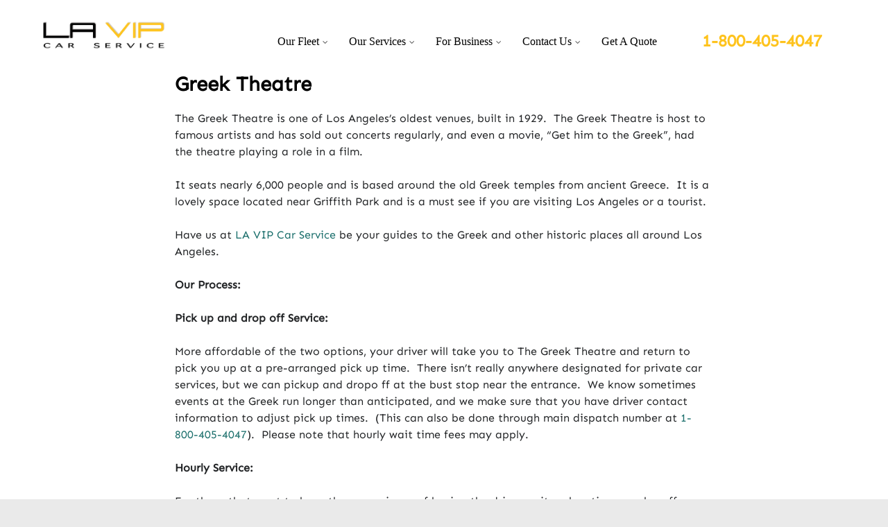

--- FILE ---
content_type: text/html; charset=UTF-8
request_url: https://lavipcarservice.com/greek-theatre/
body_size: 28076
content:
<!DOCTYPE html>
<html lang="en-US">
<head>
<meta name="google-site-verification" content="Tq4J4xryeKNPKGpveYITyh1eES1ePEUBDvsDxAtU084" />
<meta content="width=device-width, initial-scale=1, maximum-scale=1" name="viewport">
<meta charset="UTF-8">
	
<!-- Hotjar Tracking Code for https://lavipcarservice.com/ -->
<script>
    (function(h,o,t,j,a,r){
        h.hj=h.hj||function(){(h.hj.q=h.hj.q||[]).push(arguments)};
        h._hjSettings={hjid:3092539,hjsv:6};
        a=o.getElementsByTagName('head')[0];
        r=o.createElement('script');r.async=1;
        r.src=t+h._hjSettings.hjid+j+h._hjSettings.hjsv;
        a.appendChild(r);
    })(window,document,'https://static.hotjar.com/c/hotjar-','.js?sv=');
</script>


<link rel="profile" href="https://gmpg.org/xfn/11">
<link rel="pingback" href="https://lavipcarservice.com/xmlrpc.php">
<!--[if lt IE 9]><script src="https://lavipcarservice.com/wp-content/themes/nayma/js/html5shiv.js"></script><![endif]-->
<!--[if lt IE 9]><script src="https://lavipcarservice.com/wp-content/themes/nayma/js/selectivizr-min.js"></script><![endif]-->


<link rel="shortcut icon" href="https://lavipcarservice.com/wp-content/uploads/2018/12/lax-vip-car-service-Favicon-Image.png">

<style></style>

	
<meta name='robots' content='index, follow, max-image-preview:large, max-snippet:-1, max-video-preview:-1' />
	<style>img:is([sizes="auto" i], [sizes^="auto," i]) { contain-intrinsic-size: 3000px 1500px }</style>
	
	<!-- This site is optimized with the Yoast SEO plugin v26.4 - https://yoast.com/wordpress/plugins/seo/ -->
	<title>Greek Theatre | Los Angeles Private Car Service - Official Site</title>
<style id="rocket-critical-css">ul{box-sizing:border-box}:root{--wp--preset--font-size--normal:16px;--wp--preset--font-size--huge:42px}.screen-reader-text{border:0;clip-path:inset(50%);height:1px;margin:-1px;overflow:hidden;padding:0;position:absolute;width:1px;word-wrap:normal!important}.site{max-width:1650px;margin:0 auto;background:#fff;overflow:hidden}.site-header{background-color:#3a4349;background-image:var(--wpr-bg-e942f788-c367-4ef6-af7b-6cd648ce6820)!important}.page-header{display:none}.site-branding{margin-bottom:15px!important}@media (min-width:200px) and (max-width:500px){.site-branding{width:80%!important}.image-logo{margin-top:-40px}}.image-logo a img{height:80px;margin-top:20px}.bottom-header nav{display:none}.bottom-header nav ul{list-style:none;margin:0;padding-left:0;text-transform:capitalize}.bottom-header nav ul ul li{background-color:#ffff;opacity:1}.bottom-header nav .menu>li>ul{background:none;border:1px solid #969696}.main-navigation .menu>li>a{color:#0000;font-weight:bold}.bottom-header nav .menu>li ul li a{border-top:1px solid #969696;color:#fff}.top-header{background:none}h1{font-family:"Bitter",sans-serif;color:#fec31d;font-size:22pt;font-weight:bold}h2{font-family:"Bitter",sans-serif;color:#fec31d;font-size:16pt;font-weight:bold}.back-to-top{background:#3a4349}.gform_wrapper{overflow:inherit;background-color:#e6e6e6!important;margin:10px 0!important;max-width:98%!important;border-radius:15px}.gform_wrapper form{text-align:left;padding:20px 10px 20px 30px;border:2px solid #e6e6e6;border-radius:15px}.gform_wrapper .gfield_required{color:#000!important;margin-left:4px;font-weight:100}.gform_wrapper .top_label .gfield_label{color:#000;font-weight:100!important}input[type="submit"]{background-color:#fec31d!important;color:#fff;margin-left:25%;width:45%;border:2px solid #FFFFFF;border-radius:15px}.phone{position:relative;z-index:100;width:125px;margin:0 auto}.phone a{position:absolute;display:block;top:10px;font-weight:bold;font-size:100%;color:#fec31d}.menu-slider{display:block}@media screen and (min-width:768px){.bottom-header nav{display:block}.menu-slider{display:none}.phone{float:right;position:relative;z-index:100;width:268px}.phone a{position:absolute;display:block;top:41px;font-weight:bold;font-size:150%;color:#fec31d}}@media (min-width:200px) and (max-width:767px){.phone{width:100%;display:none}.phone a{left:35%}}.vc_row:after,.vc_row:before{content:" ";display:table}.vc_row:after{clear:both}.vc_column_container{width:100%}.vc_row{margin-left:-15px;margin-right:-15px}.vc_col-sm-12{box-sizing:border-box;min-height:1px;padding-left:15px;padding-right:15px;position:relative}@media (min-width:768px){.vc_col-sm-12{float:left}.vc_col-sm-12{width:100%}}.wpb_content_element{margin-bottom:35px}.wpb-content-wrapper{border:none;display:block;margin:0;overflow:unset;padding:0}.vc_column-inner:after,.vc_column-inner:before{content:" ";display:table}.vc_column-inner:after{clear:both}.vc_column_container{padding-left:0;padding-right:0}.vc_column_container>.vc_column-inner{box-sizing:border-box;padding-left:15px;padding-right:15px;width:100%}.wpb_wrapper{height:100%}.gform_wrapper.gravity-theme ::-ms-reveal{display:none}@media only screen and (max-width:641px){.gform_wrapper.gravity-theme input:not([type=radio]):not([type=checkbox]):not([type=image]):not([type=file]){line-height:2;min-height:32px}}.gform_wrapper.gravity-theme .gform_hidden{display:none}.gform_wrapper.gravity-theme .gfield input{max-width:100%}.gform_wrapper.gravity-theme *{box-sizing:border-box}.gform_wrapper.gravity-theme .gform_fields{display:grid;grid-column-gap:2%;-ms-grid-columns:(1fr 2%)[12];grid-row-gap:16px;grid-template-columns:repeat(12,1fr);grid-template-rows:repeat(auto-fill,auto);width:100%}.gform_wrapper.gravity-theme .gfield{grid-column:1/-1;min-width:0}.gform_wrapper.gravity-theme .gfield.gfield--width-full{grid-column:span 12;-ms-grid-column-span:12}@media (max-width:640px){.gform_wrapper.gravity-theme .gform_fields{grid-column-gap:0}}.gform_wrapper.gravity-theme .gfield_label{display:inline-block;font-size:16px;font-weight:700;margin-bottom:8px;padding:0}.gform_wrapper.gravity-theme .gfield_required{color:#c02b0a;display:inline-block;font-size:13.008px;padding-inline-start:0.125em}.gform_wrapper.gravity-theme .gform_required_legend .gfield_required{padding-inline-start:0}.gform_wrapper.gravity-theme .gform_footer{display:flex}.gform_wrapper.gravity-theme .gform_footer input{align-self:flex-end}.gform_wrapper.gravity-theme .gform_footer{margin:6px 0 0;padding:16px 0}.gform_wrapper.gravity-theme .gform_footer input{margin-bottom:8px}.gform_wrapper.gravity-theme .gform_footer input+input{margin-left:8px}</style>
	<meta name="description" content="Experience the magic of the Greek Theatre with us. Elevate your journey to this iconic venue with our premium transportation solutions" />
	<link rel="canonical" href="https://lavipcarservice.com/greek-theatre/" />
	<meta property="og:locale" content="en_US" />
	<meta property="og:type" content="article" />
	<meta property="og:title" content="Greek Theatre | Los Angeles Private Car Service - Official Site" />
	<meta property="og:description" content="Experience the magic of the Greek Theatre with us. Elevate your journey to this iconic venue with our premium transportation solutions" />
	<meta property="og:url" content="https://lavipcarservice.com/greek-theatre/" />
	<meta property="og:site_name" content="Los Angeles Private Car Service - Official Site" />
	<meta property="article:publisher" content="https://www.facebook.com/lavipcarservice/" />
	<meta property="article:modified_time" content="2025-11-18T08:53:18+00:00" />
	<meta property="og:image" content="https://lavipcarservice.com/wp-content/uploads/2021/03/lax-car-service-best-ride-in-lax.jpg" />
	<meta property="og:image:width" content="900" />
	<meta property="og:image:height" content="600" />
	<meta property="og:image:type" content="image/jpeg" />
	<meta name="twitter:label1" content="Est. reading time" />
	<meta name="twitter:data1" content="2 minutes" />
	<script type="application/ld+json" class="yoast-schema-graph">{"@context":"https://schema.org","@graph":[{"@type":"WebPage","@id":"https://lavipcarservice.com/greek-theatre/","url":"https://lavipcarservice.com/greek-theatre/","name":"Greek Theatre | Los Angeles Private Car Service - Official Site","isPartOf":{"@id":"https://lavipcarservice.com/#website"},"datePublished":"2015-03-19T23:50:05+00:00","dateModified":"2025-11-18T08:53:18+00:00","description":"Experience the magic of the Greek Theatre with us. Elevate your journey to this iconic venue with our premium transportation solutions","breadcrumb":{"@id":"https://lavipcarservice.com/greek-theatre/#breadcrumb"},"inLanguage":"en-US","potentialAction":[{"@type":"ReadAction","target":["https://lavipcarservice.com/greek-theatre/"]}]},{"@type":"BreadcrumbList","@id":"https://lavipcarservice.com/greek-theatre/#breadcrumb","itemListElement":[{"@type":"ListItem","position":1,"name":"Home","item":"https://lavipcarservice.com/"},{"@type":"ListItem","position":2,"name":"Greek Theatre"}]},{"@type":"WebSite","@id":"https://lavipcarservice.com/#website","url":"https://lavipcarservice.com/","name":"LA VIP Car Service - Arrive in Style, Always on Time","description":"Private VIP car services - Los Angeles - Orange County","publisher":{"@id":"https://lavipcarservice.com/#organization"},"alternateName":"LA's Premier Private Car Service - Your Gateway to Elegance","potentialAction":[{"@type":"SearchAction","target":{"@type":"EntryPoint","urlTemplate":"https://lavipcarservice.com/?s={search_term_string}"},"query-input":{"@type":"PropertyValueSpecification","valueRequired":true,"valueName":"search_term_string"}}],"inLanguage":"en-US"},{"@type":"Organization","@id":"https://lavipcarservice.com/#organization","name":"LA VIP Car Service","alternateName":"Vip Car Service","url":"https://lavipcarservice.com/","logo":{"@type":"ImageObject","inLanguage":"en-US","@id":"https://lavipcarservice.com/#/schema/logo/image/","url":"https://lavipcarservice.com/wp-content/uploads/2020/01/lavip-logo.png","contentUrl":"https://lavipcarservice.com/wp-content/uploads/2020/01/lavip-logo.png","width":417,"height":107,"caption":"LA VIP Car Service"},"image":{"@id":"https://lavipcarservice.com/#/schema/logo/image/"},"sameAs":["https://www.facebook.com/lavipcarservice/","https://www.instagram.com/la_vipcarservice/"]}]}</script>
	<!-- / Yoast SEO plugin. -->


<link rel='dns-prefetch' href='//maps.google.com' />
<link rel='dns-prefetch' href='//ajax.googleapis.com' />
<link rel='dns-prefetch' href='//www.googletagmanager.com' />
<link rel='dns-prefetch' href='//netdna.bootstrapcdn.com' />

<link rel='preload'  href='https://lavipcarservice.com/wp-includes/css/dist/block-library/style.min.css?ver=6.8.3' data-rocket-async="style" as="style" onload="this.onload=null;this.rel='stylesheet'" onerror="this.removeAttribute('data-rocket-async')"  type='text/css' media='all' />
<style id='classic-theme-styles-inline-css' type='text/css'>
/*! This file is auto-generated */
.wp-block-button__link{color:#fff;background-color:#32373c;border-radius:9999px;box-shadow:none;text-decoration:none;padding:calc(.667em + 2px) calc(1.333em + 2px);font-size:1.125em}.wp-block-file__button{background:#32373c;color:#fff;text-decoration:none}
</style>
<style id='global-styles-inline-css' type='text/css'>
:root{--wp--preset--aspect-ratio--square: 1;--wp--preset--aspect-ratio--4-3: 4/3;--wp--preset--aspect-ratio--3-4: 3/4;--wp--preset--aspect-ratio--3-2: 3/2;--wp--preset--aspect-ratio--2-3: 2/3;--wp--preset--aspect-ratio--16-9: 16/9;--wp--preset--aspect-ratio--9-16: 9/16;--wp--preset--color--black: #000000;--wp--preset--color--cyan-bluish-gray: #abb8c3;--wp--preset--color--white: #ffffff;--wp--preset--color--pale-pink: #f78da7;--wp--preset--color--vivid-red: #cf2e2e;--wp--preset--color--luminous-vivid-orange: #ff6900;--wp--preset--color--luminous-vivid-amber: #fcb900;--wp--preset--color--light-green-cyan: #7bdcb5;--wp--preset--color--vivid-green-cyan: #00d084;--wp--preset--color--pale-cyan-blue: #8ed1fc;--wp--preset--color--vivid-cyan-blue: #0693e3;--wp--preset--color--vivid-purple: #9b51e0;--wp--preset--gradient--vivid-cyan-blue-to-vivid-purple: linear-gradient(135deg,rgba(6,147,227,1) 0%,rgb(155,81,224) 100%);--wp--preset--gradient--light-green-cyan-to-vivid-green-cyan: linear-gradient(135deg,rgb(122,220,180) 0%,rgb(0,208,130) 100%);--wp--preset--gradient--luminous-vivid-amber-to-luminous-vivid-orange: linear-gradient(135deg,rgba(252,185,0,1) 0%,rgba(255,105,0,1) 100%);--wp--preset--gradient--luminous-vivid-orange-to-vivid-red: linear-gradient(135deg,rgba(255,105,0,1) 0%,rgb(207,46,46) 100%);--wp--preset--gradient--very-light-gray-to-cyan-bluish-gray: linear-gradient(135deg,rgb(238,238,238) 0%,rgb(169,184,195) 100%);--wp--preset--gradient--cool-to-warm-spectrum: linear-gradient(135deg,rgb(74,234,220) 0%,rgb(151,120,209) 20%,rgb(207,42,186) 40%,rgb(238,44,130) 60%,rgb(251,105,98) 80%,rgb(254,248,76) 100%);--wp--preset--gradient--blush-light-purple: linear-gradient(135deg,rgb(255,206,236) 0%,rgb(152,150,240) 100%);--wp--preset--gradient--blush-bordeaux: linear-gradient(135deg,rgb(254,205,165) 0%,rgb(254,45,45) 50%,rgb(107,0,62) 100%);--wp--preset--gradient--luminous-dusk: linear-gradient(135deg,rgb(255,203,112) 0%,rgb(199,81,192) 50%,rgb(65,88,208) 100%);--wp--preset--gradient--pale-ocean: linear-gradient(135deg,rgb(255,245,203) 0%,rgb(182,227,212) 50%,rgb(51,167,181) 100%);--wp--preset--gradient--electric-grass: linear-gradient(135deg,rgb(202,248,128) 0%,rgb(113,206,126) 100%);--wp--preset--gradient--midnight: linear-gradient(135deg,rgb(2,3,129) 0%,rgb(40,116,252) 100%);--wp--preset--font-size--small: 13px;--wp--preset--font-size--medium: 20px;--wp--preset--font-size--large: 36px;--wp--preset--font-size--x-large: 42px;--wp--preset--spacing--20: 0.44rem;--wp--preset--spacing--30: 0.67rem;--wp--preset--spacing--40: 1rem;--wp--preset--spacing--50: 1.5rem;--wp--preset--spacing--60: 2.25rem;--wp--preset--spacing--70: 3.38rem;--wp--preset--spacing--80: 5.06rem;--wp--preset--shadow--natural: 6px 6px 9px rgba(0, 0, 0, 0.2);--wp--preset--shadow--deep: 12px 12px 50px rgba(0, 0, 0, 0.4);--wp--preset--shadow--sharp: 6px 6px 0px rgba(0, 0, 0, 0.2);--wp--preset--shadow--outlined: 6px 6px 0px -3px rgba(255, 255, 255, 1), 6px 6px rgba(0, 0, 0, 1);--wp--preset--shadow--crisp: 6px 6px 0px rgba(0, 0, 0, 1);}:where(.is-layout-flex){gap: 0.5em;}:where(.is-layout-grid){gap: 0.5em;}body .is-layout-flex{display: flex;}.is-layout-flex{flex-wrap: wrap;align-items: center;}.is-layout-flex > :is(*, div){margin: 0;}body .is-layout-grid{display: grid;}.is-layout-grid > :is(*, div){margin: 0;}:where(.wp-block-columns.is-layout-flex){gap: 2em;}:where(.wp-block-columns.is-layout-grid){gap: 2em;}:where(.wp-block-post-template.is-layout-flex){gap: 1.25em;}:where(.wp-block-post-template.is-layout-grid){gap: 1.25em;}.has-black-color{color: var(--wp--preset--color--black) !important;}.has-cyan-bluish-gray-color{color: var(--wp--preset--color--cyan-bluish-gray) !important;}.has-white-color{color: var(--wp--preset--color--white) !important;}.has-pale-pink-color{color: var(--wp--preset--color--pale-pink) !important;}.has-vivid-red-color{color: var(--wp--preset--color--vivid-red) !important;}.has-luminous-vivid-orange-color{color: var(--wp--preset--color--luminous-vivid-orange) !important;}.has-luminous-vivid-amber-color{color: var(--wp--preset--color--luminous-vivid-amber) !important;}.has-light-green-cyan-color{color: var(--wp--preset--color--light-green-cyan) !important;}.has-vivid-green-cyan-color{color: var(--wp--preset--color--vivid-green-cyan) !important;}.has-pale-cyan-blue-color{color: var(--wp--preset--color--pale-cyan-blue) !important;}.has-vivid-cyan-blue-color{color: var(--wp--preset--color--vivid-cyan-blue) !important;}.has-vivid-purple-color{color: var(--wp--preset--color--vivid-purple) !important;}.has-black-background-color{background-color: var(--wp--preset--color--black) !important;}.has-cyan-bluish-gray-background-color{background-color: var(--wp--preset--color--cyan-bluish-gray) !important;}.has-white-background-color{background-color: var(--wp--preset--color--white) !important;}.has-pale-pink-background-color{background-color: var(--wp--preset--color--pale-pink) !important;}.has-vivid-red-background-color{background-color: var(--wp--preset--color--vivid-red) !important;}.has-luminous-vivid-orange-background-color{background-color: var(--wp--preset--color--luminous-vivid-orange) !important;}.has-luminous-vivid-amber-background-color{background-color: var(--wp--preset--color--luminous-vivid-amber) !important;}.has-light-green-cyan-background-color{background-color: var(--wp--preset--color--light-green-cyan) !important;}.has-vivid-green-cyan-background-color{background-color: var(--wp--preset--color--vivid-green-cyan) !important;}.has-pale-cyan-blue-background-color{background-color: var(--wp--preset--color--pale-cyan-blue) !important;}.has-vivid-cyan-blue-background-color{background-color: var(--wp--preset--color--vivid-cyan-blue) !important;}.has-vivid-purple-background-color{background-color: var(--wp--preset--color--vivid-purple) !important;}.has-black-border-color{border-color: var(--wp--preset--color--black) !important;}.has-cyan-bluish-gray-border-color{border-color: var(--wp--preset--color--cyan-bluish-gray) !important;}.has-white-border-color{border-color: var(--wp--preset--color--white) !important;}.has-pale-pink-border-color{border-color: var(--wp--preset--color--pale-pink) !important;}.has-vivid-red-border-color{border-color: var(--wp--preset--color--vivid-red) !important;}.has-luminous-vivid-orange-border-color{border-color: var(--wp--preset--color--luminous-vivid-orange) !important;}.has-luminous-vivid-amber-border-color{border-color: var(--wp--preset--color--luminous-vivid-amber) !important;}.has-light-green-cyan-border-color{border-color: var(--wp--preset--color--light-green-cyan) !important;}.has-vivid-green-cyan-border-color{border-color: var(--wp--preset--color--vivid-green-cyan) !important;}.has-pale-cyan-blue-border-color{border-color: var(--wp--preset--color--pale-cyan-blue) !important;}.has-vivid-cyan-blue-border-color{border-color: var(--wp--preset--color--vivid-cyan-blue) !important;}.has-vivid-purple-border-color{border-color: var(--wp--preset--color--vivid-purple) !important;}.has-vivid-cyan-blue-to-vivid-purple-gradient-background{background: var(--wp--preset--gradient--vivid-cyan-blue-to-vivid-purple) !important;}.has-light-green-cyan-to-vivid-green-cyan-gradient-background{background: var(--wp--preset--gradient--light-green-cyan-to-vivid-green-cyan) !important;}.has-luminous-vivid-amber-to-luminous-vivid-orange-gradient-background{background: var(--wp--preset--gradient--luminous-vivid-amber-to-luminous-vivid-orange) !important;}.has-luminous-vivid-orange-to-vivid-red-gradient-background{background: var(--wp--preset--gradient--luminous-vivid-orange-to-vivid-red) !important;}.has-very-light-gray-to-cyan-bluish-gray-gradient-background{background: var(--wp--preset--gradient--very-light-gray-to-cyan-bluish-gray) !important;}.has-cool-to-warm-spectrum-gradient-background{background: var(--wp--preset--gradient--cool-to-warm-spectrum) !important;}.has-blush-light-purple-gradient-background{background: var(--wp--preset--gradient--blush-light-purple) !important;}.has-blush-bordeaux-gradient-background{background: var(--wp--preset--gradient--blush-bordeaux) !important;}.has-luminous-dusk-gradient-background{background: var(--wp--preset--gradient--luminous-dusk) !important;}.has-pale-ocean-gradient-background{background: var(--wp--preset--gradient--pale-ocean) !important;}.has-electric-grass-gradient-background{background: var(--wp--preset--gradient--electric-grass) !important;}.has-midnight-gradient-background{background: var(--wp--preset--gradient--midnight) !important;}.has-small-font-size{font-size: var(--wp--preset--font-size--small) !important;}.has-medium-font-size{font-size: var(--wp--preset--font-size--medium) !important;}.has-large-font-size{font-size: var(--wp--preset--font-size--large) !important;}.has-x-large-font-size{font-size: var(--wp--preset--font-size--x-large) !important;}
:where(.wp-block-post-template.is-layout-flex){gap: 1.25em;}:where(.wp-block-post-template.is-layout-grid){gap: 1.25em;}
:where(.wp-block-columns.is-layout-flex){gap: 2em;}:where(.wp-block-columns.is-layout-grid){gap: 2em;}
:root :where(.wp-block-pullquote){font-size: 1.5em;line-height: 1.6;}
</style>
<link data-minify="1" rel='preload'  href='https://lavipcarservice.com/wp-content/cache/background-css/1/lavipcarservice.com/wp-content/cache/min/1/wp-content/themes/nayma-child/style.css?ver=1765970515&wpr_t=1768803426' data-rocket-async="style" as="style" onload="this.onload=null;this.rel='stylesheet'" onerror="this.removeAttribute('data-rocket-async')"  type='text/css' media='all' />
<link data-minify="1" rel='preload'  href='https://lavipcarservice.com/wp-content/cache/min/1/font-awesome/4.0.3/css/font-awesome.css?ver=1765970515' data-rocket-async="style" as="style" onload="this.onload=null;this.rel='stylesheet'" onerror="this.removeAttribute('data-rocket-async')"  type='text/css' media='all' />
<link data-minify="1" rel='preload'  href='https://lavipcarservice.com/wp-content/cache/min/1/wp-content/themes/nayma/inc/jquery.mmenu.css?ver=1765970515' data-rocket-async="style" as="style" onload="this.onload=null;this.rel='stylesheet'" onerror="this.removeAttribute('data-rocket-async')"  type='text/css' media='all' />
<link data-minify="1" rel='preload'  href='https://lavipcarservice.com/wp-content/cache/background-css/1/lavipcarservice.com/wp-content/cache/min/1/wp-content/plugins/js_composer/assets/css/js_composer.min.css?ver=1765970515&wpr_t=1768803426' data-rocket-async="style" as="style" onload="this.onload=null;this.rel='stylesheet'" onerror="this.removeAttribute('data-rocket-async')"  type='text/css' media='all' />
<style id='rocket-lazyload-inline-css' type='text/css'>
.rll-youtube-player{position:relative;padding-bottom:56.23%;height:0;overflow:hidden;max-width:100%;}.rll-youtube-player:focus-within{outline: 2px solid currentColor;outline-offset: 5px;}.rll-youtube-player iframe{position:absolute;top:0;left:0;width:100%;height:100%;z-index:100;background:0 0}.rll-youtube-player img{bottom:0;display:block;left:0;margin:auto;max-width:100%;width:100%;position:absolute;right:0;top:0;border:none;height:auto;-webkit-transition:.4s all;-moz-transition:.4s all;transition:.4s all}.rll-youtube-player img:hover{-webkit-filter:brightness(75%)}.rll-youtube-player .play{height:100%;width:100%;left:0;top:0;position:absolute;background:var(--wpr-bg-1967160b-28cc-4c33-b2ee-b042c4186630) no-repeat center;background-color: transparent !important;cursor:pointer;border:none;}
</style>
<script type="text/javascript" src="https://lavipcarservice.com/wp-includes/js/jquery/jquery.min.js?ver=3.7.1" id="jquery-core-js" data-rocket-defer defer></script>
<script type="text/javascript" src="https://lavipcarservice.com/wp-includes/js/jquery/jquery-migrate.min.js?ver=3.4.1" id="jquery-migrate-js" data-rocket-defer defer></script>
<script data-minify="1" type="text/javascript" src="https://lavipcarservice.com/wp-content/cache/min/1/wp-content/plugins/star-rating-field-for-gravity-form/public/jquery.rating/jquery.raty.js?ver=1765970515" id="jquery-raty-js" data-rocket-defer defer></script>
<script type="text/javascript" id="jquery-rating-js-extra">
/* <![CDATA[ */
var rating_ajax = {"ajax_urla":"https:\/\/lavipcarservice.com\/wp-content\/plugins\/star-rating-field-for-gravity-form"};
/* ]]> */
</script>
<script data-minify="1" type="text/javascript" src="https://lavipcarservice.com/wp-content/cache/min/1/wp-content/plugins/star-rating-field-for-gravity-form/public/js/custom.raty.js?ver=1765970515" id="jquery-rating-js" data-rocket-defer defer></script>
<script data-minify="1" type="text/javascript" src="https://lavipcarservice.com/wp-content/cache/min/1/ajax/libs/webfont/1.4.7/webfont.js?ver=1765970515" id="googlefloader-js" data-rocket-defer defer></script>

<!-- Google tag (gtag.js) snippet added by Site Kit -->
<!-- Google Analytics snippet added by Site Kit -->
<!-- Google Ads snippet added by Site Kit -->
<script type="text/javascript" src="https://www.googletagmanager.com/gtag/js?id=GT-P8VDHBL" id="google_gtagjs-js" async></script>
<script type="text/javascript" id="google_gtagjs-js-after">
/* <![CDATA[ */
window.dataLayer = window.dataLayer || [];function gtag(){dataLayer.push(arguments);}
gtag("set","linker",{"domains":["lavipcarservice.com"]});
gtag("js", new Date());
gtag("set", "developer_id.dZTNiMT", true);
gtag("config", "GT-P8VDHBL");
gtag("config", "AW-982001194");
/* ]]> */
</script>
<script></script><meta name="generator" content="Site Kit by Google 1.170.0" /><!-- Global site tag (gtag.js) - Google Ads: 982001194 -->
<script async src="https://www.googletagmanager.com/gtag/js?id=AW-982001194"></script>
<script>
  window.dataLayer = window.dataLayer || [];
  function gtag(){dataLayer.push(arguments);}
  gtag('js', new Date());

  gtag('config', 'AW-982001194');
</script>
<!--
<script src="https://ajax.googleapis.com/ajax/libs/webfont/1.6.26/webfont.js"></script>
-->
<script>
	/*
  WebFont.load({
    google: {
      families: ['Open Sans', 'Roboto']
    }
  });
  */
</script>


<script type="application/ld+json">
{
  "@context": "https://schema.org",
  "@type": "Service",
  "serviceType": "Private Car Services",
  "provider": {
    "@type": "LocalBusiness",
    "name": "LA VIP Car Service",
    "image": "https://lavipcarservice.com/wp-content/uploads/2020/01/lavip-logo.png",
    "telephone": "+1-800-405-4047",
	"priceRange": "$75 - $250",
    "email": "info@lavipcarservice.com",
    "url": "https://lavipcarservice.com",
    "address": {
      "@type": "PostalAddress",
      "streetAddress": "400 Continental Blvd 6th floor",
      "addressLocality": "El Segundo",
      "addressRegion": "CA",
      "postalCode": "90245",
      "addressCountry": "US"
    }
  },
  "areaServed": {
    "@type": "Place",
    "name": "Los Angeles, CA"
  },
  "description": "LA VIP Car Service provides professional, private chauffeur services throughout Los Angeles, including airport transfers, child car seat options, and hourly ride flexibility.",
  "hasOfferCatalog": {
    "@type": "OfferCatalog",
    "name": "Available Car Services",
    "itemListElement": [
      {
        "@type": "Offer",
        "itemOffered": {
          "@type": "Service",
          "name": "Hourly Private Car Service",
          "description": "Flexible hourly chauffeured service for meetings, events, or personal errands."
        }
      },
      {
        "@type": "Offer",
        "itemOffered": {
          "@type": "Service",
          "name": "Airport Transportation",
          "description": "Reliable airport drop-off and pickup with real-time flight tracking and luxury vehicles."
        }
      },
      {
        "@type": "Offer",
        "itemOffered": {
          "@type": "Service",
          "name": "Meet & Greet Service",
          "description": "Professional chauffeurs greet you at the terminal with personalized signage and luggage assistance."
        }
      },
      {
        "@type": "Offer",
        "itemOffered": {
          "@type": "Service",
          "name": "Child Car Seat Service",
          "description": "Safe and convenient transportation for families with properly installed child and booster seats."
        }
      }
    ]
  }
}
</script>
<script type="text/javascript">var ajaxurl = "https://lavipcarservice.com/wp-admin/admin-ajax.php"</script>
<script>
	WebFont.load({
		google: {
			families: ['Oswald:normal,bold', 'Lato:normal,bold', 'Raleway:normal,bold', ],
		},
		timeout: 3500 // Set the timeout to two seconds
	});
</script>

<style>
body {
	background-color: #eaeaea;
	font-family: "Lato";	font-size: 16px;
	color: #232527;
}

a, a:visited {
	color: #1b6f6c;
}

a:hover {
	color: #231f20;
}

h1 a, h2 a, h3 a, h4 a, h5 a, h6, h1, h2, h3, h4, h5, h6 {
	font-family: "Oswald";}



.main-navigation .menu > li > a {
	font-family: "Oswald";	font-size: 16px;
	color: #111;
}

.site-header-type2 .menu-slider a {
	color: #111;	
}

.site-description {
	font-size: 15px;
	color: #232527;
}

.secondary-navigation .menu > li a { color: #fff; }

.page-header-default { background:  #ffffff; }
.page-header-default .page-title,
.page-header-default .page-breadcrumbs { color:  #ffffff; }

/*main color*/
.top-header, .site-header-type4 .bottom-header nav, .drop-caption, .page-header-styled, .qbtn, .member-socials a:hover, 
.services-type2 a.service-link, .flex-direction-nav li a, .flex-control-nav li a.flex-active, .search-submit,
.actions-header a:hover, .post-icon, .service-icon, 
.services-type3 a.service-link, .item-terms a:hover, button, html input[type="button"], input[type="reset"], 
input[type="submit"], .button, .cat-links a:hover, .terms-filter ul li:hover, .tp-rightarrow.default,
.tp-leftarrow.default, .site-header-type4 .header-wrapper.fixed-header {
	background-color: #fec31d;
}

.mejs-controls .mejs-time-rail .mejs-time-current {
	background-color: #fec31d !important;
}


.bottom-header nav ul.menu > li.current_page_item > a, .bottom-header nav ul.menu > li.current-menu-item > a, 
.bottom-header .sub-menu li.current_page_item > a, .bottom-header .sub-menu li.current-menu-item > a {
	color: #fec31d;
}

.bottom-header nav ul.menu > li.current_page_item > a, 
.bottom-header nav ul.menu > li.current-menu-item > a, .item-terms a:hover, .cat-links a:hover,
.cart-actions div a:hover, .terms-filter ul li:hover {
	border-color: #fec31d;
}

/* Just for WooCommerce */


.site-footer { background-color: #000; }
.inner-footer { background-color: #; }
.inner-footer { color: #fff }
.inner-footer .widget-title:after { background-color: #fff }
.inner-footer a { color: #b0b2b7 }
.site-info { color: #fff; }
.widgetized-header { background-color: #000000; }
.widgetized-header { color: #fff }
.widgetized-header .widget-title:after { background-color: #fff }
.header-handler { border-top-color: #000000; }
.notice-text { color: #f15100; }
.topper-notice { background-color: #; }

.header-social-icons i { background-color: #fec31d; }.footer-social-icons i { background-color: #b0b2b7; }
@font-face {font-family: "Sen-Regular";src: url("https://lavipcarservice.com/wp-content/uploads/2024/05/Sen-Regular.ttf") format("truetype"); font-weight: normal; font-style: normal; }h1 a, h2 a, h3 a, h4 a, h5 a, h6, h1, h2, h3, h4, h5, h6 { font-family: Sen-Regular, Helvetica, Arial, sans-serif;}
::selection {
	background-color: #fec31d;
}

.chbs-main .chbs-tab.ui-tabs .ui-tabs-nav>li {
    width: 50% !important;
}
.hero-home-form
{
width:55%;
}
@media (min-width: 100px) and (max-width: 1024px){
.home-desk-book-form
{
display:none !important;
}
}

@media (min-width: 100px) and (max-width: 768px){

.chbs-main .chbs-tab.ui-tabs .ui-tabs-nav>li {
    width: 50% !important;
}

}

@media (min-width: 600px) and (max-width: 768px){
.site-header-type4 .bottom-header nav .menu>li 
{
    margin: 0 5px !important;
}



@media (min-width: 769px) and (max-width: 3024px){
.bottom-header nav ul ul li {
    background-color: transparent;
opacity:1;
border:none;
}
.bottom-header nav .menu > li ul li a
{
color : #999999;
border-top: none;
font-weight:bold;
}
.bottom-header nav .menu > li ul li a:hover {
color : black;
}
.sub-menu
{
background:white !important;
border-radius: 0px 0px 10px 10px;
border:none;
}
.site-header-type4 .bottom-header nav .menu > li > ul
{
    top: 37px;
    z-index: -1;
}
.site-header-type4 .bottom-header nav .menu > li
{
margin: 0px 30px 0px 0px; 
}
.bottom-header nav .menu > li > ul {
border:none;
}
.site-header-type4 .bottom-header nav .menu > li:hover > a
{
background:#484b52;
padding:10px;
border-radius:10px;
border-top:none;
}
.site-header-type4 .bottom-header nav .menu > li > a
{
padding:10px;
border-radius:10px;
}
.bottom-header nav .menu > li > ul:after, .bottom-header nav .menu > li > ul:before
{
display:none;
}
.site-header-type4 .bottom-header nav ul.menu > li.current_page_item > a
{
border-top:none;
}
}




</style>
<!--[if lt IE 9]>
			<link rel="stylesheet" type="text/css" href="//fonts.googleapis.com/css?family=Oswald:normal|bold| Lato:normal|bold| Raleway:normal|bold| ">
<![endif]-->
 
<meta name="generator" content="Powered by WPBakery Page Builder - drag and drop page builder for WordPress."/>

<!-- Google Tag Manager snippet added by Site Kit -->
<script type="text/javascript">
/* <![CDATA[ */

			( function( w, d, s, l, i ) {
				w[l] = w[l] || [];
				w[l].push( {'gtm.start': new Date().getTime(), event: 'gtm.js'} );
				var f = d.getElementsByTagName( s )[0],
					j = d.createElement( s ), dl = l != 'dataLayer' ? '&l=' + l : '';
				j.async = true;
				j.src = 'https://www.googletagmanager.com/gtm.js?id=' + i + dl;
				f.parentNode.insertBefore( j, f );
			} )( window, document, 'script', 'dataLayer', 'GTM-PXJTXPC' );
			
/* ]]> */
</script>

<!-- End Google Tag Manager snippet added by Site Kit -->
<link rel="icon" href="https://lavipcarservice.com/wp-content/uploads/2020/01/cropped-lavip-logo-32x32.png" sizes="32x32" />
<link rel="icon" href="https://lavipcarservice.com/wp-content/uploads/2020/01/cropped-lavip-logo-192x192.png" sizes="192x192" />
<link rel="apple-touch-icon" href="https://lavipcarservice.com/wp-content/uploads/2020/01/cropped-lavip-logo-180x180.png" />
<meta name="msapplication-TileImage" content="https://lavipcarservice.com/wp-content/uploads/2020/01/cropped-lavip-logo-270x270.png" />
		<style type="text/css" id="wp-custom-css">
			@font-face {font-family: Sen-Regular;
src: local(‘Sen-Regular’),
url(“https://lavipcarservice.com/wp-content/uploads/2024/05/Sen-Regular.ttf”) format(‘truetype’);
font-weight: normal;
  font-display: swap;
}

body { font-family:Sen-Regular }
* {font-family:Sen-Regular}

h1,h2,h3,h5 {
	color:black;
}

.inner-footer
{
	color:#b0b2b7;
}
.widget ul li a:hover {
	opacity:1;
}
.inner-footer a:hover
{
	color:white;
	text-decoration:underline;
}
.inner-footer h4 {
	color:white;
}

.foot_news_class a {
    font-size: 14px;
}
.bottom-footer {
border-top: 1px solid #b0b2b7;
    width: 92%;
    margin-left: auto;
    margin-right: auto;
    margin-top: 10px;
	    padding: 30px 0%;
}
.social-area li {
    margin-right: 10px;
}
.foot_cop_links
{
color:#b0b2b7 !important; 
font-size:14px; 
	margin-left:30px;	
}
.foot_cop_links:hover {
	color:white !important;
	text-decoration:underline;
}

.home_city_images figure, .home_city_images .vc_single_image-wrapper, .home_city_images img {
    width: 100% !important;
}

#bf-revz-widget-12345680511193 iframe {
	min-height:220px;
}
.inner-footer .widget {
	    margin: 0 0 0px !important;
}

.site {
max-width:none !important;
}
.ui-tabs-tab a {
    font-size: 16px !important;
    font-weight:bold !important;
    ;
}

.site-header {
background-color : white !important;
	    background-image: none !important;
}
i.fa.fa-yelp {
    background: var(--wpr-bg-267050d4-6f62-44aa-bb25-37b88385f8b8) no-repeat center;
    background-size: contain;
    width: 30px;
    height: 30px;
    background-color: #b0b2b7;
    background-size: 20px;
}

/* Blog Post Pages */
.blog-item {
    padding-left: 0;
}
.post-icon-wrapper {
 display: none;
}

/* booking form */
.chbs-main .chbs-vehicle-list>ul>li {

	margin-bottom:10px !important;
	border-color: #000000 !important;
	border-width: 1px !important;
	border-radius:10px;
	padding: 10px;
}
.chbs-main .chbs-vehicle-list>ul>li:last-child {
     border-bottom-width: 1px !important; 
}
.chbs-main .chbs-vehicle .chbs-vehicle-image
{
max-width:180px !important;
}
.chbs-main .chbs-booking-extra-list>ul>li>div {
	padding: 10px 0px 10px 0px !important;
}
.chbs-meta-icon-people
,.chbs-meta-icon-bag {
	font-size: 38px !important;
	margin-top: -6px !important;
}
.chbs-vehicle-content-meta {
	margin-top:15px !important;
}
.chbs-booking-extra-header {
	margin-bottom:20px !important;
}
.chbs-meta-icon-people:before,.chbs-meta-icon-bag:before  {
	color: black;
}
/* Vehicle tag */
.chbs-vehicle-content {
    position: relative;
	margin-left:260px !important;
}
.veh_val_tag {
    position: absolute;
    top: 0px;
		left: 35%;
    display: flex;
    align-items: center;
    column-gap: 10px;
    border: 2px solid #000000;
    border-radius: 25px;
    padding: 0px 8px 0px 8px;
	 display:none;
}
 @media (min-width: 500px) and (max-width: 1200px){
	 .veh_val_tag {
	 	left:31%;
	 }
	 .chbs-vehicle-content {
	margin-left:225px !important;
}
}
 @media (min-width: 200px) and (max-width: 720px){
.veh_val_tag {
	display:none;	 
}
}
.veh_val_tag .veh_tag_txt {
font-weight:bold;
}
.veh_val_tag img {
    width: 30px;
}
/* Vehicle Similar Div */
.veh_sim_txt {
    position: absolute;
    top: 35px;
}
.veh_sim_txt p {
    font-weight: 400;
    font-size: 14px;
}
.chbs-vehicle-content-price {
	margin-top:20px !important;
}
#home-top-empty-row {
	display:none;
}
#choose-veh {
    font-size: 17px;
}

.home_hero_row {
	display:none !important;
}

.main-navigation .menu > li > a,.menu-item {
font-family: "Raleway" !important;
	font-weight:500;
	color:black;
	font-size:16px;
}
.bottom-header nav ul ul li {
    text-align: left;
    font-size: 18px;
}
 @media (min-width: 1385px) and (max-width: 1465px){
	 
	 .main-navigation .menu > li > a
	 {
	 font-size: 18px;
	 }
 }
 @media (min-width: 1465px) and (max-width: 2200px){
	 
	 .main-navigation .menu > li > a
	 {
	 font-size: 22px;
	 }
	 
 }


.airport_trans_img
{
width:100%;	
}

.image-logo a img {
margin-top:5px;
height:50px;	
}
 .site-header-type3 .bottom-header nav {
   width: 70%;
    float: none;
    text-align: center;
    display: flex;
    justify-content: center;
    align-items: center;
	 margin-top:10px;
}

 @media (min-width: 771px) and (max-width: 1220px) {
	 .image-logo a img {
		margin-top:30px;
	 }
		 .site-header-type3 .bottom-header nav {
			 width: 50% !important; 
		 }
		 .site-header {
			 height:170px !important;
		 }		 
	 }

 @media (min-width: 200px) and (max-width: 770px){
	 nav#site-navigation {
		 display: none;
	 }
	.menu-slider
	 {
		display:block;
	 }
	 .menu-slider .fa {
		 color:black;
	 }
	 	 .widg-layout1 {
		 width:100% !important;
		 margin-bottom:15px;
	 } 
}
@media (min-width: 100px) and (max-width: 1024px) {
	.home_hero_row {
	display:block !important;
	}
}

 @media (min-width: 200px) and (max-width: 500px){
	.image-logo a img {
	margin-top:20px;
	height: auto;
	}
	.foot_cop_links
	{
	margin-left:10px;
	 }
	 
	.chbs-main .chbs-vehicle-list>ul>li {
 padding-bottom:5px !important;
	padding-top:5px !important;
} 
	 
.chbs-main .chbs-show-more-button {
display: contents !important;
}

	.chbs-vehicle-content-meta-info>div {
display: flex !important;
align-content: center !important;
align-items: center !important;
}
	 span.chbs-meta-icon-bag+span {
		 margin-top:0px !important;
	 }
	
	 .chbs-main .chbs-vehicle .chbs-vehicle-image
{
max-width:100% !important;
}
	 
.chbs-main .chbs-vehicle .chbs-vehicle-image>img {
    height: 135px;
    width: 100% !important;
    object-fit: contain;
}
	 
.chbs-main img {
    max-width: 100%;
    display: block;
}
	 .chbs-main .chbs-vehicle .chbs-vehicle-image {
    float: none !important;
		 margin-bottom:10px !important;
}
	 /* Page Responsive code */ 
	 .content-area {
		 float: left;
		 width: 90%;
		 padding-left: 15px;
		 padding-right: 15px;
	 }
	 .widget-area {
		 float: right;
		 width: 90%;
		 padding: 0px 15px 0px 15px;
	 }
	 .page-content {
		 padding-bottom: 0px;
	 } 
	 .chbs-vehicle-content {
		 margin-left:0px !important;
	 }
		 .veh_sim_txt {
			 top: 4px !important;
			 left: 145px !important;
		 }
}

.mobilebutt
{
	display:none;
}
	.mobile_book_form
	{
	width:97%;
		margin-left:auto;
		margin-right:auto;
	}
}	

@media screen and (max-width: 767px) {
.widg-layout2 {
    width: 100%;
	}
}
.home-car-col {
    min-height: 165px;
}
.chbs-form-field textarea
{
	background:#f7f7f7 !important;	
}

.chbs-form-field input
{
	background:#f7f7f7 !important;
}

.chbs-form-field-transfer-type
{
	display:none;
}
.ui-datepicker-title
{
background-color:white	!important;
}
.chbs-summary-price-element-pay
{
	display:none !important;
}

.chbs-coupon-code-section
{
	display:none !important;
}

.chbs-client-form-billing-address.chbs-panel .chbs-form-field-width-50
{
display:none !important;
}


.chbs-location-add:hover:after {
    font-family: sans-serif;
    content: 'Add  Stop';
    font-size: 12px;
    background: black;
    padding: 1px 5px 1px 5px;
    position: absolute;
    top: -40px;
    z-index: 100;
    color: white;
    left: -20px;
    border-radius: 5px;
	width:80px;
}
.chbs-qtip
{
background-color: #dc0000 !important;
border-color:#dc0000 !important;
}
.qtip-tip {
color:#dc0000 !important;
	left:-1px !important;
}

.chbs-summary:nth-child(2) {
    display: none !important;
}

.cust-card-err {
    background: #dc0000;
    position: absolute;
    color: white;
    padding: 5px;
    font-size: 13px;
    top: -15px;
    z-index: 100;
    min-width: 200px;
    padding-left: 15px;
}
.cust-card-err:after {
    content: '';
    position: absolute;
    left: -4px;
    top: 22px;
    width: 0;
    height: 0;
    border-left: 10px solid transparent;
    border-right: 10px solid transparent;
    border-top: 10px solid #dc0000;
    rotate: 270deg;
    z-index: 10;
}

.card-field select{
	background:white !important;
	height:35px;
}
.bottom-header nav .menu>li ul li a
{
	color:black;
}


		</style>
		<noscript><style> .wpb_animate_when_almost_visible { opacity: 1; }</style></noscript><noscript><style id="rocket-lazyload-nojs-css">.rll-youtube-player, [data-lazy-src]{display:none !important;}</style></noscript><script>
/*! loadCSS rel=preload polyfill. [c]2017 Filament Group, Inc. MIT License */
(function(w){"use strict";if(!w.loadCSS){w.loadCSS=function(){}}
var rp=loadCSS.relpreload={};rp.support=(function(){var ret;try{ret=w.document.createElement("link").relList.supports("preload")}catch(e){ret=!1}
return function(){return ret}})();rp.bindMediaToggle=function(link){var finalMedia=link.media||"all";function enableStylesheet(){link.media=finalMedia}
if(link.addEventListener){link.addEventListener("load",enableStylesheet)}else if(link.attachEvent){link.attachEvent("onload",enableStylesheet)}
setTimeout(function(){link.rel="stylesheet";link.media="only x"});setTimeout(enableStylesheet,3000)};rp.poly=function(){if(rp.support()){return}
var links=w.document.getElementsByTagName("link");for(var i=0;i<links.length;i++){var link=links[i];if(link.rel==="preload"&&link.getAttribute("as")==="style"&&!link.getAttribute("data-loadcss")){link.setAttribute("data-loadcss",!0);rp.bindMediaToggle(link)}}};if(!rp.support()){rp.poly();var run=w.setInterval(rp.poly,500);if(w.addEventListener){w.addEventListener("load",function(){rp.poly();w.clearInterval(run)})}else if(w.attachEvent){w.attachEvent("onload",function(){rp.poly();w.clearInterval(run)})}}
if(typeof exports!=="undefined"){exports.loadCSS=loadCSS}
else{w.loadCSS=loadCSS}}(typeof global!=="undefined"?global:this))
</script>
<style id="wpr-lazyload-bg-container"></style><style id="wpr-lazyload-bg-exclusion">i.fa.fa-yelp{--wpr-bg-267050d4-6f62-44aa-bb25-37b88385f8b8: url('https://lavipcarservice.com/wp-content/uploads/2024/05/la_vip_yelp_icon.png');}</style>
<noscript>
<style id="wpr-lazyload-bg-nostyle">.site-header{--wpr-bg-a8d1aa97-f13d-42e3-b0c6-d2e3883999e0: url('https://lavipcarservice.com/wp-content/uploads/2014/07/lvt-limo-header-bg-2.jpg');}.wpb_address_book i.icon,option.wpb_address_book{--wpr-bg-32d64fb2-85ec-4ffa-89d3-e61705612b50: url('https://lavipcarservice.com/wp-content/plugins/js_composer/assets/images/icons/address-book.png');}.wpb_alarm_clock i.icon,option.wpb_alarm_clock{--wpr-bg-520b7a1e-0c09-4437-9c8f-76a2d5afafd3: url('https://lavipcarservice.com/wp-content/plugins/js_composer/assets/images/icons/alarm-clock.png');}.wpb_anchor i.icon,option.wpb_anchor{--wpr-bg-cbda3613-832b-4d37-a88b-ab6bd07bb3c6: url('https://lavipcarservice.com/wp-content/plugins/js_composer/assets/images/icons/anchor.png');}.wpb_application_image i.icon,option.wpb_application_image{--wpr-bg-46bd6a57-c907-4712-8238-0474079522ff: url('https://lavipcarservice.com/wp-content/plugins/js_composer/assets/images/icons/application-image.png');}.wpb_arrow i.icon,option.wpb_arrow{--wpr-bg-4ad0d842-448c-483f-8dbf-315791e60492: url('https://lavipcarservice.com/wp-content/plugins/js_composer/assets/images/icons/arrow.png');}.wpb_asterisk i.icon,option.wpb_asterisk{--wpr-bg-37cf78e2-a0af-46cd-9a12-7361485ed424: url('https://lavipcarservice.com/wp-content/plugins/js_composer/assets/images/icons/asterisk.png');}.wpb_hammer i.icon,option.wpb_hammer{--wpr-bg-d00c7c2a-0d56-4b44-bd49-c9b1e47ed98c: url('https://lavipcarservice.com/wp-content/plugins/js_composer/assets/images/icons/auction-hammer.png');}.wpb_balloon i.icon,option.wpb_balloon{--wpr-bg-36b5c590-333c-419a-9764-69be207997b8: url('https://lavipcarservice.com/wp-content/plugins/js_composer/assets/images/icons/balloon.png');}.wpb_balloon_buzz i.icon,option.wpb_balloon_buzz{--wpr-bg-2b283092-b4e1-46f3-b4a1-c265cea93a44: url('https://lavipcarservice.com/wp-content/plugins/js_composer/assets/images/icons/balloon-buzz.png');}.wpb_balloon_facebook i.icon,option.wpb_balloon_facebook{--wpr-bg-fede17e4-776d-46d1-ac2d-04de8ba358e9: url('https://lavipcarservice.com/wp-content/plugins/js_composer/assets/images/icons/balloon-facebook.png');}.wpb_balloon_twitter i.icon,option.wpb_balloon_twitter{--wpr-bg-1f05a848-8321-4783-83ce-c6497875eb9d: url('https://lavipcarservice.com/wp-content/plugins/js_composer/assets/images/icons/balloon-twitter.png');}.wpb_battery i.icon,option.wpb_battery{--wpr-bg-50314d5f-b61c-47bf-bb9a-d80c53e547c9: url('https://lavipcarservice.com/wp-content/plugins/js_composer/assets/images/icons/battery-full.png');}.wpb_binocular i.icon,option.wpb_binocular{--wpr-bg-cc165fbc-8067-450b-bfa1-a2bf035068f0: url('https://lavipcarservice.com/wp-content/plugins/js_composer/assets/images/icons/binocular.png');}.wpb_document_excel i.icon,option.wpb_document_excel{--wpr-bg-5e95f798-042f-421a-b694-7c760e45edc0: url('https://lavipcarservice.com/wp-content/plugins/js_composer/assets/images/icons/blue-document-excel.png');}.wpb_document_image i.icon,option.wpb_document_image{--wpr-bg-ae5d5ce3-1aa5-4467-9299-1fdf86911902: url('https://lavipcarservice.com/wp-content/plugins/js_composer/assets/images/icons/blue-document-image.png');}.wpb_document_music i.icon,option.wpb_document_music{--wpr-bg-aeda3f4d-e47e-402d-a069-bf56e0f75fc1: url('https://lavipcarservice.com/wp-content/plugins/js_composer/assets/images/icons/blue-document-music.png');}.wpb_document_office i.icon,option.wpb_document_office{--wpr-bg-b20f9038-d160-4a86-a0bd-2c60aea04cf1: url('https://lavipcarservice.com/wp-content/plugins/js_composer/assets/images/icons/blue-document-office.png');}.wpb_document_pdf i.icon,option.wpb_document_pdf{--wpr-bg-6f822559-7c62-410d-a056-18cd3109f643: url('https://lavipcarservice.com/wp-content/plugins/js_composer/assets/images/icons/blue-document-pdf.png');}.wpb_document_powerpoint i.icon,option.wpb_document_powerpoint{--wpr-bg-845413d5-2910-42d8-a3c2-31ddb530bd01: url('https://lavipcarservice.com/wp-content/plugins/js_composer/assets/images/icons/blue-document-powerpoint.png');}.wpb_document_word i.icon,option.wpb_document_word{--wpr-bg-e1302f9a-ab8d-4187-8483-70f209c9f7a6: url('https://lavipcarservice.com/wp-content/plugins/js_composer/assets/images/icons/blue-document-word.png');}.wpb_bookmark i.icon,option.wpb_bookmark{--wpr-bg-f8e49ff8-fd7f-4bf2-9c47-ba257b925da2: url('https://lavipcarservice.com/wp-content/plugins/js_composer/assets/images/icons/bookmark.png');}.wpb_camcorder i.icon,option.wpb_camcorder{--wpr-bg-280e4ee8-ebd0-4386-9923-6f671b9e9931: url('https://lavipcarservice.com/wp-content/plugins/js_composer/assets/images/icons/camcorder.png');}.wpb_camera i.icon,option.wpb_camera{--wpr-bg-51bf0bd5-5f0e-4419-82c9-1187f12f80ea: url('https://lavipcarservice.com/wp-content/plugins/js_composer/assets/images/icons/camera.png');}.wpb_chart i.icon,option.wpb_chart{--wpr-bg-e209350f-4994-4b80-9d1c-baf0e27a67c8: url('https://lavipcarservice.com/wp-content/plugins/js_composer/assets/images/icons/chart.png');}.wpb_chart_pie i.icon,option.wpb_chart_pie{--wpr-bg-14f096d7-5d10-49f6-bfb9-f2b448d72b70: url('https://lavipcarservice.com/wp-content/plugins/js_composer/assets/images/icons/chart-pie.png');}.wpb_clock i.icon,option.wpb_clock{--wpr-bg-a300ed1f-e0d7-444f-bc74-b35170d52fcd: url('https://lavipcarservice.com/wp-content/plugins/js_composer/assets/images/icons/clock.png');}.wpb_play i.icon,option.wpb_play{--wpr-bg-844d707b-e866-48a0-bf6b-2ad23e7dc946: url('https://lavipcarservice.com/wp-content/plugins/js_composer/assets/images/icons/control.png');}.wpb_fire i.icon,option.wpb_fire{--wpr-bg-aef06d34-418c-43d9-ba80-b5822ce5fe3d: url('https://lavipcarservice.com/wp-content/plugins/js_composer/assets/images/icons/fire.png');}.wpb_heart i.icon,option.wpb_heart{--wpr-bg-a6483c66-b949-4bc1-a59b-e2b471eeb467: url('https://lavipcarservice.com/wp-content/plugins/js_composer/assets/images/icons/heart.png');}.wpb_mail i.icon,option.wpb_mail{--wpr-bg-778fd01f-4abd-4751-a511-80ef2a8055a7: url('https://lavipcarservice.com/wp-content/plugins/js_composer/assets/images/icons/mail.png');}.wpb_shield i.icon,option.wpb_shield{--wpr-bg-53d60a61-759c-4a27-b96a-5272b32d4ab3: url('https://lavipcarservice.com/wp-content/plugins/js_composer/assets/images/icons/plus-shield.png');}.wpb_video i.icon,option.wpb_video{--wpr-bg-9c870086-36e2-4845-b587-282e99b7072a: url('https://lavipcarservice.com/wp-content/plugins/js_composer/assets/images/icons/video.png');}.vc-spinner:before{--wpr-bg-47ff1019-b849-425f-9c62-7a6273ab2881: url('https://lavipcarservice.com/wp-content/plugins/js_composer/assets/images/spinner.gif');}.vc_pixel_icon-alert{--wpr-bg-7c626f1b-5879-4bc2-a6e1-414d9218ad2f: url('https://lavipcarservice.com/wp-content/plugins/js_composer/assets/vc/alert.png');}.vc_pixel_icon-info{--wpr-bg-52addd31-855b-4879-84cd-ec30ab96cf6a: url('https://lavipcarservice.com/wp-content/plugins/js_composer/assets/vc/info.png');}.vc_pixel_icon-tick{--wpr-bg-6c67dd78-bf59-4f09-b21a-9efd133ebfd5: url('https://lavipcarservice.com/wp-content/plugins/js_composer/assets/vc/tick.png');}.vc_pixel_icon-explanation{--wpr-bg-000596e3-9944-4251-99a6-81235bd92f4c: url('https://lavipcarservice.com/wp-content/plugins/js_composer/assets/vc/exclamation.png');}.vc_pixel_icon-address_book{--wpr-bg-334a5f0a-2ab0-4e46-a377-03840f407c28: url('https://lavipcarservice.com/wp-content/plugins/js_composer/assets/images/icons/address-book.png');}.vc_pixel_icon-alarm_clock{--wpr-bg-2965e330-b17b-4642-965e-45ff6f26bf90: url('https://lavipcarservice.com/wp-content/plugins/js_composer/assets/images/icons/alarm-clock.png');}.vc_pixel_icon-anchor{--wpr-bg-3fa564ed-cb30-4b9b-87da-6180a397c121: url('https://lavipcarservice.com/wp-content/plugins/js_composer/assets/images/icons/anchor.png');}.vc_pixel_icon-application_image{--wpr-bg-3bb1368d-3e86-4def-8552-92839e4b1cfb: url('https://lavipcarservice.com/wp-content/plugins/js_composer/assets/images/icons/application-image.png');}.vc_pixel_icon-arrow{--wpr-bg-574fb19e-b423-4c7b-a561-8115dd8266e7: url('https://lavipcarservice.com/wp-content/plugins/js_composer/assets/images/icons/arrow.png');}.vc_pixel_icon-asterisk{--wpr-bg-035273c7-edb8-4692-a675-59bbe54d8c2b: url('https://lavipcarservice.com/wp-content/plugins/js_composer/assets/images/icons/asterisk.png');}.vc_pixel_icon-hammer{--wpr-bg-96260138-c472-4863-90d4-10b048660c0f: url('https://lavipcarservice.com/wp-content/plugins/js_composer/assets/images/icons/auction-hammer.png');}.vc_pixel_icon-balloon{--wpr-bg-9807ce73-9d32-447f-9bb9-ee159b4463d1: url('https://lavipcarservice.com/wp-content/plugins/js_composer/assets/images/icons/balloon.png');}.vc_pixel_icon-balloon_buzz{--wpr-bg-ad59f335-8286-4bb8-9c65-957ce25e0ac9: url('https://lavipcarservice.com/wp-content/plugins/js_composer/assets/images/icons/balloon-buzz.png');}.vc_pixel_icon-balloon_facebook{--wpr-bg-f962437d-b404-46c2-ac0e-0e481344100a: url('https://lavipcarservice.com/wp-content/plugins/js_composer/assets/images/icons/balloon-facebook.png');}.vc_pixel_icon-balloon_twitter{--wpr-bg-0294257e-968d-44b8-b406-6cc72fb26deb: url('https://lavipcarservice.com/wp-content/plugins/js_composer/assets/images/icons/balloon-twitter.png');}.vc_pixel_icon-battery{--wpr-bg-6b5c54f8-b9ae-4354-842b-51e768a4e447: url('https://lavipcarservice.com/wp-content/plugins/js_composer/assets/images/icons/battery-full.png');}.vc_pixel_icon-binocular{--wpr-bg-c4b293ca-6714-49d3-af6b-231968f8fe9d: url('https://lavipcarservice.com/wp-content/plugins/js_composer/assets/images/icons/binocular.png');}.vc_pixel_icon-document_excel{--wpr-bg-f4aeb20e-7e4f-412c-9493-5c0d2a8d26c8: url('https://lavipcarservice.com/wp-content/plugins/js_composer/assets/images/icons/blue-document-excel.png');}.vc_pixel_icon-document_image{--wpr-bg-6b36ad38-4c76-42bd-a95c-765640da237d: url('https://lavipcarservice.com/wp-content/plugins/js_composer/assets/images/icons/blue-document-image.png');}.vc_pixel_icon-document_music{--wpr-bg-36f9e262-2d92-4b1e-ae8d-bfdf591b52b4: url('https://lavipcarservice.com/wp-content/plugins/js_composer/assets/images/icons/blue-document-music.png');}.vc_pixel_icon-document_office{--wpr-bg-fa5d6110-c38f-4220-9681-c4b5dace2b53: url('https://lavipcarservice.com/wp-content/plugins/js_composer/assets/images/icons/blue-document-office.png');}.vc_pixel_icon-document_pdf{--wpr-bg-ad09cce4-a69b-430c-b4f9-2394da1fd5c1: url('https://lavipcarservice.com/wp-content/plugins/js_composer/assets/images/icons/blue-document-pdf.png');}.vc_pixel_icon-document_powerpoint{--wpr-bg-70f641c2-62f9-4494-ac33-f93189b608ab: url('https://lavipcarservice.com/wp-content/plugins/js_composer/assets/images/icons/blue-document-powerpoint.png');}.vc_pixel_icon-document_word{--wpr-bg-56269af8-f08c-443d-8d36-9525cb095f00: url('https://lavipcarservice.com/wp-content/plugins/js_composer/assets/images/icons/blue-document-word.png');}.vc_pixel_icon-bookmark{--wpr-bg-2ff2d160-7a4f-418a-b794-70ba12e4f721: url('https://lavipcarservice.com/wp-content/plugins/js_composer/assets/images/icons/bookmark.png');}.vc_pixel_icon-camcorder{--wpr-bg-a74af0e3-5931-42cd-9fbd-a0cf95bf97ae: url('https://lavipcarservice.com/wp-content/plugins/js_composer/assets/images/icons/camcorder.png');}.vc_pixel_icon-camera{--wpr-bg-4e8ca279-437b-4c56-88dd-61317691bfa9: url('https://lavipcarservice.com/wp-content/plugins/js_composer/assets/images/icons/camera.png');}.vc_pixel_icon-chart{--wpr-bg-c44c23b6-11b6-4c24-9ef0-1f000c0440da: url('https://lavipcarservice.com/wp-content/plugins/js_composer/assets/images/icons/chart.png');}.vc_pixel_icon-chart_pie{--wpr-bg-01b07881-e991-4fad-a9c6-476cf260bfe8: url('https://lavipcarservice.com/wp-content/plugins/js_composer/assets/images/icons/chart-pie.png');}.vc_pixel_icon-clock{--wpr-bg-4e14009f-b377-4c65-994e-fa74852261b4: url('https://lavipcarservice.com/wp-content/plugins/js_composer/assets/images/icons/clock.png');}.vc_pixel_icon-play{--wpr-bg-14387127-248e-4c40-a5e8-2ae50142bed7: url('https://lavipcarservice.com/wp-content/plugins/js_composer/assets/images/icons/control.png');}.vc_pixel_icon-fire{--wpr-bg-08ca93cc-825d-4c91-abe0-8f778da0ceec: url('https://lavipcarservice.com/wp-content/plugins/js_composer/assets/images/icons/fire.png');}.vc_pixel_icon-heart{--wpr-bg-ad71653a-87dc-451b-8452-cdb2bc7c5c73: url('https://lavipcarservice.com/wp-content/plugins/js_composer/assets/images/icons/heart.png');}.vc_pixel_icon-mail{--wpr-bg-fcfc328c-169a-4ccb-91fb-358bd5e43c1b: url('https://lavipcarservice.com/wp-content/plugins/js_composer/assets/images/icons/mail.png');}.vc_pixel_icon-shield{--wpr-bg-2982ba77-d7de-4c7f-a308-757b96f061a5: url('https://lavipcarservice.com/wp-content/plugins/js_composer/assets/images/icons/plus-shield.png');}.vc_pixel_icon-video{--wpr-bg-9758075d-df91-4cb5-ac7a-a7b634bfe3c9: url('https://lavipcarservice.com/wp-content/plugins/js_composer/assets/images/icons/video.png');}.wpb_accordion .wpb_accordion_wrapper .ui-state-active .ui-icon,.wpb_accordion .wpb_accordion_wrapper .ui-state-default .ui-icon{--wpr-bg-0b31fd85-6593-4b1b-9cb5-43bae73e845e: url('https://lavipcarservice.com/wp-content/plugins/js_composer/assets/images/toggle_open.png');}.wpb_accordion .wpb_accordion_wrapper .ui-state-active .ui-icon{--wpr-bg-1a8e15ba-8ca1-45a3-bd4c-d5491841333c: url('https://lavipcarservice.com/wp-content/plugins/js_composer/assets/images/toggle_close.png');}.wpb_flickr_widget p.flickr_stream_wrap a{--wpr-bg-41d98ca2-18b3-4f07-8cc9-8feefac546d6: url('https://lavipcarservice.com/wp-content/plugins/js_composer/assets/images/flickr.png');}.vc-spinner.vc-spinner-complete:before{--wpr-bg-61f51a7c-2a38-4810-b37b-ca54cb46372d: url('https://lavipcarservice.com/wp-content/plugins/js_composer/assets/vc/tick.png');}.vc-spinner.vc-spinner-failed:before{--wpr-bg-805670e5-1fa5-47bb-b758-d1a956631791: url('https://lavipcarservice.com/wp-content/plugins/js_composer/assets/vc/remove.png');}.site-header{--wpr-bg-e942f788-c367-4ef6-af7b-6cd648ce6820: url('https://lavipcarservice.com/wp-content/uploads/2014/07/lvt-limo-header-bg-2.jpg');}.rll-youtube-player .play{--wpr-bg-1967160b-28cc-4c33-b2ee-b042c4186630: url('https://lavipcarservice.com/wp-content/plugins/wp-rocket/assets/img/youtube.png');}</style>
</noscript>
<script type="application/javascript">const rocket_pairs = [{"selector":".site-header","style":".site-header{--wpr-bg-a8d1aa97-f13d-42e3-b0c6-d2e3883999e0: url('https:\/\/lavipcarservice.com\/wp-content\/uploads\/2014\/07\/lvt-limo-header-bg-2.jpg');}","hash":"a8d1aa97-f13d-42e3-b0c6-d2e3883999e0","url":"https:\/\/lavipcarservice.com\/wp-content\/uploads\/2014\/07\/lvt-limo-header-bg-2.jpg"},{"selector":".wpb_address_book i.icon,option.wpb_address_book","style":".wpb_address_book i.icon,option.wpb_address_book{--wpr-bg-32d64fb2-85ec-4ffa-89d3-e61705612b50: url('https:\/\/lavipcarservice.com\/wp-content\/plugins\/js_composer\/assets\/images\/icons\/address-book.png');}","hash":"32d64fb2-85ec-4ffa-89d3-e61705612b50","url":"https:\/\/lavipcarservice.com\/wp-content\/plugins\/js_composer\/assets\/images\/icons\/address-book.png"},{"selector":".wpb_alarm_clock i.icon,option.wpb_alarm_clock","style":".wpb_alarm_clock i.icon,option.wpb_alarm_clock{--wpr-bg-520b7a1e-0c09-4437-9c8f-76a2d5afafd3: url('https:\/\/lavipcarservice.com\/wp-content\/plugins\/js_composer\/assets\/images\/icons\/alarm-clock.png');}","hash":"520b7a1e-0c09-4437-9c8f-76a2d5afafd3","url":"https:\/\/lavipcarservice.com\/wp-content\/plugins\/js_composer\/assets\/images\/icons\/alarm-clock.png"},{"selector":".wpb_anchor i.icon,option.wpb_anchor","style":".wpb_anchor i.icon,option.wpb_anchor{--wpr-bg-cbda3613-832b-4d37-a88b-ab6bd07bb3c6: url('https:\/\/lavipcarservice.com\/wp-content\/plugins\/js_composer\/assets\/images\/icons\/anchor.png');}","hash":"cbda3613-832b-4d37-a88b-ab6bd07bb3c6","url":"https:\/\/lavipcarservice.com\/wp-content\/plugins\/js_composer\/assets\/images\/icons\/anchor.png"},{"selector":".wpb_application_image i.icon,option.wpb_application_image","style":".wpb_application_image i.icon,option.wpb_application_image{--wpr-bg-46bd6a57-c907-4712-8238-0474079522ff: url('https:\/\/lavipcarservice.com\/wp-content\/plugins\/js_composer\/assets\/images\/icons\/application-image.png');}","hash":"46bd6a57-c907-4712-8238-0474079522ff","url":"https:\/\/lavipcarservice.com\/wp-content\/plugins\/js_composer\/assets\/images\/icons\/application-image.png"},{"selector":".wpb_arrow i.icon,option.wpb_arrow","style":".wpb_arrow i.icon,option.wpb_arrow{--wpr-bg-4ad0d842-448c-483f-8dbf-315791e60492: url('https:\/\/lavipcarservice.com\/wp-content\/plugins\/js_composer\/assets\/images\/icons\/arrow.png');}","hash":"4ad0d842-448c-483f-8dbf-315791e60492","url":"https:\/\/lavipcarservice.com\/wp-content\/plugins\/js_composer\/assets\/images\/icons\/arrow.png"},{"selector":".wpb_asterisk i.icon,option.wpb_asterisk","style":".wpb_asterisk i.icon,option.wpb_asterisk{--wpr-bg-37cf78e2-a0af-46cd-9a12-7361485ed424: url('https:\/\/lavipcarservice.com\/wp-content\/plugins\/js_composer\/assets\/images\/icons\/asterisk.png');}","hash":"37cf78e2-a0af-46cd-9a12-7361485ed424","url":"https:\/\/lavipcarservice.com\/wp-content\/plugins\/js_composer\/assets\/images\/icons\/asterisk.png"},{"selector":".wpb_hammer i.icon,option.wpb_hammer","style":".wpb_hammer i.icon,option.wpb_hammer{--wpr-bg-d00c7c2a-0d56-4b44-bd49-c9b1e47ed98c: url('https:\/\/lavipcarservice.com\/wp-content\/plugins\/js_composer\/assets\/images\/icons\/auction-hammer.png');}","hash":"d00c7c2a-0d56-4b44-bd49-c9b1e47ed98c","url":"https:\/\/lavipcarservice.com\/wp-content\/plugins\/js_composer\/assets\/images\/icons\/auction-hammer.png"},{"selector":".wpb_balloon i.icon,option.wpb_balloon","style":".wpb_balloon i.icon,option.wpb_balloon{--wpr-bg-36b5c590-333c-419a-9764-69be207997b8: url('https:\/\/lavipcarservice.com\/wp-content\/plugins\/js_composer\/assets\/images\/icons\/balloon.png');}","hash":"36b5c590-333c-419a-9764-69be207997b8","url":"https:\/\/lavipcarservice.com\/wp-content\/plugins\/js_composer\/assets\/images\/icons\/balloon.png"},{"selector":".wpb_balloon_buzz i.icon,option.wpb_balloon_buzz","style":".wpb_balloon_buzz i.icon,option.wpb_balloon_buzz{--wpr-bg-2b283092-b4e1-46f3-b4a1-c265cea93a44: url('https:\/\/lavipcarservice.com\/wp-content\/plugins\/js_composer\/assets\/images\/icons\/balloon-buzz.png');}","hash":"2b283092-b4e1-46f3-b4a1-c265cea93a44","url":"https:\/\/lavipcarservice.com\/wp-content\/plugins\/js_composer\/assets\/images\/icons\/balloon-buzz.png"},{"selector":".wpb_balloon_facebook i.icon,option.wpb_balloon_facebook","style":".wpb_balloon_facebook i.icon,option.wpb_balloon_facebook{--wpr-bg-fede17e4-776d-46d1-ac2d-04de8ba358e9: url('https:\/\/lavipcarservice.com\/wp-content\/plugins\/js_composer\/assets\/images\/icons\/balloon-facebook.png');}","hash":"fede17e4-776d-46d1-ac2d-04de8ba358e9","url":"https:\/\/lavipcarservice.com\/wp-content\/plugins\/js_composer\/assets\/images\/icons\/balloon-facebook.png"},{"selector":".wpb_balloon_twitter i.icon,option.wpb_balloon_twitter","style":".wpb_balloon_twitter i.icon,option.wpb_balloon_twitter{--wpr-bg-1f05a848-8321-4783-83ce-c6497875eb9d: url('https:\/\/lavipcarservice.com\/wp-content\/plugins\/js_composer\/assets\/images\/icons\/balloon-twitter.png');}","hash":"1f05a848-8321-4783-83ce-c6497875eb9d","url":"https:\/\/lavipcarservice.com\/wp-content\/plugins\/js_composer\/assets\/images\/icons\/balloon-twitter.png"},{"selector":".wpb_battery i.icon,option.wpb_battery","style":".wpb_battery i.icon,option.wpb_battery{--wpr-bg-50314d5f-b61c-47bf-bb9a-d80c53e547c9: url('https:\/\/lavipcarservice.com\/wp-content\/plugins\/js_composer\/assets\/images\/icons\/battery-full.png');}","hash":"50314d5f-b61c-47bf-bb9a-d80c53e547c9","url":"https:\/\/lavipcarservice.com\/wp-content\/plugins\/js_composer\/assets\/images\/icons\/battery-full.png"},{"selector":".wpb_binocular i.icon,option.wpb_binocular","style":".wpb_binocular i.icon,option.wpb_binocular{--wpr-bg-cc165fbc-8067-450b-bfa1-a2bf035068f0: url('https:\/\/lavipcarservice.com\/wp-content\/plugins\/js_composer\/assets\/images\/icons\/binocular.png');}","hash":"cc165fbc-8067-450b-bfa1-a2bf035068f0","url":"https:\/\/lavipcarservice.com\/wp-content\/plugins\/js_composer\/assets\/images\/icons\/binocular.png"},{"selector":".wpb_document_excel i.icon,option.wpb_document_excel","style":".wpb_document_excel i.icon,option.wpb_document_excel{--wpr-bg-5e95f798-042f-421a-b694-7c760e45edc0: url('https:\/\/lavipcarservice.com\/wp-content\/plugins\/js_composer\/assets\/images\/icons\/blue-document-excel.png');}","hash":"5e95f798-042f-421a-b694-7c760e45edc0","url":"https:\/\/lavipcarservice.com\/wp-content\/plugins\/js_composer\/assets\/images\/icons\/blue-document-excel.png"},{"selector":".wpb_document_image i.icon,option.wpb_document_image","style":".wpb_document_image i.icon,option.wpb_document_image{--wpr-bg-ae5d5ce3-1aa5-4467-9299-1fdf86911902: url('https:\/\/lavipcarservice.com\/wp-content\/plugins\/js_composer\/assets\/images\/icons\/blue-document-image.png');}","hash":"ae5d5ce3-1aa5-4467-9299-1fdf86911902","url":"https:\/\/lavipcarservice.com\/wp-content\/plugins\/js_composer\/assets\/images\/icons\/blue-document-image.png"},{"selector":".wpb_document_music i.icon,option.wpb_document_music","style":".wpb_document_music i.icon,option.wpb_document_music{--wpr-bg-aeda3f4d-e47e-402d-a069-bf56e0f75fc1: url('https:\/\/lavipcarservice.com\/wp-content\/plugins\/js_composer\/assets\/images\/icons\/blue-document-music.png');}","hash":"aeda3f4d-e47e-402d-a069-bf56e0f75fc1","url":"https:\/\/lavipcarservice.com\/wp-content\/plugins\/js_composer\/assets\/images\/icons\/blue-document-music.png"},{"selector":".wpb_document_office i.icon,option.wpb_document_office","style":".wpb_document_office i.icon,option.wpb_document_office{--wpr-bg-b20f9038-d160-4a86-a0bd-2c60aea04cf1: url('https:\/\/lavipcarservice.com\/wp-content\/plugins\/js_composer\/assets\/images\/icons\/blue-document-office.png');}","hash":"b20f9038-d160-4a86-a0bd-2c60aea04cf1","url":"https:\/\/lavipcarservice.com\/wp-content\/plugins\/js_composer\/assets\/images\/icons\/blue-document-office.png"},{"selector":".wpb_document_pdf i.icon,option.wpb_document_pdf","style":".wpb_document_pdf i.icon,option.wpb_document_pdf{--wpr-bg-6f822559-7c62-410d-a056-18cd3109f643: url('https:\/\/lavipcarservice.com\/wp-content\/plugins\/js_composer\/assets\/images\/icons\/blue-document-pdf.png');}","hash":"6f822559-7c62-410d-a056-18cd3109f643","url":"https:\/\/lavipcarservice.com\/wp-content\/plugins\/js_composer\/assets\/images\/icons\/blue-document-pdf.png"},{"selector":".wpb_document_powerpoint i.icon,option.wpb_document_powerpoint","style":".wpb_document_powerpoint i.icon,option.wpb_document_powerpoint{--wpr-bg-845413d5-2910-42d8-a3c2-31ddb530bd01: url('https:\/\/lavipcarservice.com\/wp-content\/plugins\/js_composer\/assets\/images\/icons\/blue-document-powerpoint.png');}","hash":"845413d5-2910-42d8-a3c2-31ddb530bd01","url":"https:\/\/lavipcarservice.com\/wp-content\/plugins\/js_composer\/assets\/images\/icons\/blue-document-powerpoint.png"},{"selector":".wpb_document_word i.icon,option.wpb_document_word","style":".wpb_document_word i.icon,option.wpb_document_word{--wpr-bg-e1302f9a-ab8d-4187-8483-70f209c9f7a6: url('https:\/\/lavipcarservice.com\/wp-content\/plugins\/js_composer\/assets\/images\/icons\/blue-document-word.png');}","hash":"e1302f9a-ab8d-4187-8483-70f209c9f7a6","url":"https:\/\/lavipcarservice.com\/wp-content\/plugins\/js_composer\/assets\/images\/icons\/blue-document-word.png"},{"selector":".wpb_bookmark i.icon,option.wpb_bookmark","style":".wpb_bookmark i.icon,option.wpb_bookmark{--wpr-bg-f8e49ff8-fd7f-4bf2-9c47-ba257b925da2: url('https:\/\/lavipcarservice.com\/wp-content\/plugins\/js_composer\/assets\/images\/icons\/bookmark.png');}","hash":"f8e49ff8-fd7f-4bf2-9c47-ba257b925da2","url":"https:\/\/lavipcarservice.com\/wp-content\/plugins\/js_composer\/assets\/images\/icons\/bookmark.png"},{"selector":".wpb_camcorder i.icon,option.wpb_camcorder","style":".wpb_camcorder i.icon,option.wpb_camcorder{--wpr-bg-280e4ee8-ebd0-4386-9923-6f671b9e9931: url('https:\/\/lavipcarservice.com\/wp-content\/plugins\/js_composer\/assets\/images\/icons\/camcorder.png');}","hash":"280e4ee8-ebd0-4386-9923-6f671b9e9931","url":"https:\/\/lavipcarservice.com\/wp-content\/plugins\/js_composer\/assets\/images\/icons\/camcorder.png"},{"selector":".wpb_camera i.icon,option.wpb_camera","style":".wpb_camera i.icon,option.wpb_camera{--wpr-bg-51bf0bd5-5f0e-4419-82c9-1187f12f80ea: url('https:\/\/lavipcarservice.com\/wp-content\/plugins\/js_composer\/assets\/images\/icons\/camera.png');}","hash":"51bf0bd5-5f0e-4419-82c9-1187f12f80ea","url":"https:\/\/lavipcarservice.com\/wp-content\/plugins\/js_composer\/assets\/images\/icons\/camera.png"},{"selector":".wpb_chart i.icon,option.wpb_chart","style":".wpb_chart i.icon,option.wpb_chart{--wpr-bg-e209350f-4994-4b80-9d1c-baf0e27a67c8: url('https:\/\/lavipcarservice.com\/wp-content\/plugins\/js_composer\/assets\/images\/icons\/chart.png');}","hash":"e209350f-4994-4b80-9d1c-baf0e27a67c8","url":"https:\/\/lavipcarservice.com\/wp-content\/plugins\/js_composer\/assets\/images\/icons\/chart.png"},{"selector":".wpb_chart_pie i.icon,option.wpb_chart_pie","style":".wpb_chart_pie i.icon,option.wpb_chart_pie{--wpr-bg-14f096d7-5d10-49f6-bfb9-f2b448d72b70: url('https:\/\/lavipcarservice.com\/wp-content\/plugins\/js_composer\/assets\/images\/icons\/chart-pie.png');}","hash":"14f096d7-5d10-49f6-bfb9-f2b448d72b70","url":"https:\/\/lavipcarservice.com\/wp-content\/plugins\/js_composer\/assets\/images\/icons\/chart-pie.png"},{"selector":".wpb_clock i.icon,option.wpb_clock","style":".wpb_clock i.icon,option.wpb_clock{--wpr-bg-a300ed1f-e0d7-444f-bc74-b35170d52fcd: url('https:\/\/lavipcarservice.com\/wp-content\/plugins\/js_composer\/assets\/images\/icons\/clock.png');}","hash":"a300ed1f-e0d7-444f-bc74-b35170d52fcd","url":"https:\/\/lavipcarservice.com\/wp-content\/plugins\/js_composer\/assets\/images\/icons\/clock.png"},{"selector":".wpb_play i.icon,option.wpb_play","style":".wpb_play i.icon,option.wpb_play{--wpr-bg-844d707b-e866-48a0-bf6b-2ad23e7dc946: url('https:\/\/lavipcarservice.com\/wp-content\/plugins\/js_composer\/assets\/images\/icons\/control.png');}","hash":"844d707b-e866-48a0-bf6b-2ad23e7dc946","url":"https:\/\/lavipcarservice.com\/wp-content\/plugins\/js_composer\/assets\/images\/icons\/control.png"},{"selector":".wpb_fire i.icon,option.wpb_fire","style":".wpb_fire i.icon,option.wpb_fire{--wpr-bg-aef06d34-418c-43d9-ba80-b5822ce5fe3d: url('https:\/\/lavipcarservice.com\/wp-content\/plugins\/js_composer\/assets\/images\/icons\/fire.png');}","hash":"aef06d34-418c-43d9-ba80-b5822ce5fe3d","url":"https:\/\/lavipcarservice.com\/wp-content\/plugins\/js_composer\/assets\/images\/icons\/fire.png"},{"selector":".wpb_heart i.icon,option.wpb_heart","style":".wpb_heart i.icon,option.wpb_heart{--wpr-bg-a6483c66-b949-4bc1-a59b-e2b471eeb467: url('https:\/\/lavipcarservice.com\/wp-content\/plugins\/js_composer\/assets\/images\/icons\/heart.png');}","hash":"a6483c66-b949-4bc1-a59b-e2b471eeb467","url":"https:\/\/lavipcarservice.com\/wp-content\/plugins\/js_composer\/assets\/images\/icons\/heart.png"},{"selector":".wpb_mail i.icon,option.wpb_mail","style":".wpb_mail i.icon,option.wpb_mail{--wpr-bg-778fd01f-4abd-4751-a511-80ef2a8055a7: url('https:\/\/lavipcarservice.com\/wp-content\/plugins\/js_composer\/assets\/images\/icons\/mail.png');}","hash":"778fd01f-4abd-4751-a511-80ef2a8055a7","url":"https:\/\/lavipcarservice.com\/wp-content\/plugins\/js_composer\/assets\/images\/icons\/mail.png"},{"selector":".wpb_shield i.icon,option.wpb_shield","style":".wpb_shield i.icon,option.wpb_shield{--wpr-bg-53d60a61-759c-4a27-b96a-5272b32d4ab3: url('https:\/\/lavipcarservice.com\/wp-content\/plugins\/js_composer\/assets\/images\/icons\/plus-shield.png');}","hash":"53d60a61-759c-4a27-b96a-5272b32d4ab3","url":"https:\/\/lavipcarservice.com\/wp-content\/plugins\/js_composer\/assets\/images\/icons\/plus-shield.png"},{"selector":".wpb_video i.icon,option.wpb_video","style":".wpb_video i.icon,option.wpb_video{--wpr-bg-9c870086-36e2-4845-b587-282e99b7072a: url('https:\/\/lavipcarservice.com\/wp-content\/plugins\/js_composer\/assets\/images\/icons\/video.png');}","hash":"9c870086-36e2-4845-b587-282e99b7072a","url":"https:\/\/lavipcarservice.com\/wp-content\/plugins\/js_composer\/assets\/images\/icons\/video.png"},{"selector":".vc-spinner","style":".vc-spinner:before{--wpr-bg-47ff1019-b849-425f-9c62-7a6273ab2881: url('https:\/\/lavipcarservice.com\/wp-content\/plugins\/js_composer\/assets\/images\/spinner.gif');}","hash":"47ff1019-b849-425f-9c62-7a6273ab2881","url":"https:\/\/lavipcarservice.com\/wp-content\/plugins\/js_composer\/assets\/images\/spinner.gif"},{"selector":".vc_pixel_icon-alert","style":".vc_pixel_icon-alert{--wpr-bg-7c626f1b-5879-4bc2-a6e1-414d9218ad2f: url('https:\/\/lavipcarservice.com\/wp-content\/plugins\/js_composer\/assets\/vc\/alert.png');}","hash":"7c626f1b-5879-4bc2-a6e1-414d9218ad2f","url":"https:\/\/lavipcarservice.com\/wp-content\/plugins\/js_composer\/assets\/vc\/alert.png"},{"selector":".vc_pixel_icon-info","style":".vc_pixel_icon-info{--wpr-bg-52addd31-855b-4879-84cd-ec30ab96cf6a: url('https:\/\/lavipcarservice.com\/wp-content\/plugins\/js_composer\/assets\/vc\/info.png');}","hash":"52addd31-855b-4879-84cd-ec30ab96cf6a","url":"https:\/\/lavipcarservice.com\/wp-content\/plugins\/js_composer\/assets\/vc\/info.png"},{"selector":".vc_pixel_icon-tick","style":".vc_pixel_icon-tick{--wpr-bg-6c67dd78-bf59-4f09-b21a-9efd133ebfd5: url('https:\/\/lavipcarservice.com\/wp-content\/plugins\/js_composer\/assets\/vc\/tick.png');}","hash":"6c67dd78-bf59-4f09-b21a-9efd133ebfd5","url":"https:\/\/lavipcarservice.com\/wp-content\/plugins\/js_composer\/assets\/vc\/tick.png"},{"selector":".vc_pixel_icon-explanation","style":".vc_pixel_icon-explanation{--wpr-bg-000596e3-9944-4251-99a6-81235bd92f4c: url('https:\/\/lavipcarservice.com\/wp-content\/plugins\/js_composer\/assets\/vc\/exclamation.png');}","hash":"000596e3-9944-4251-99a6-81235bd92f4c","url":"https:\/\/lavipcarservice.com\/wp-content\/plugins\/js_composer\/assets\/vc\/exclamation.png"},{"selector":".vc_pixel_icon-address_book","style":".vc_pixel_icon-address_book{--wpr-bg-334a5f0a-2ab0-4e46-a377-03840f407c28: url('https:\/\/lavipcarservice.com\/wp-content\/plugins\/js_composer\/assets\/images\/icons\/address-book.png');}","hash":"334a5f0a-2ab0-4e46-a377-03840f407c28","url":"https:\/\/lavipcarservice.com\/wp-content\/plugins\/js_composer\/assets\/images\/icons\/address-book.png"},{"selector":".vc_pixel_icon-alarm_clock","style":".vc_pixel_icon-alarm_clock{--wpr-bg-2965e330-b17b-4642-965e-45ff6f26bf90: url('https:\/\/lavipcarservice.com\/wp-content\/plugins\/js_composer\/assets\/images\/icons\/alarm-clock.png');}","hash":"2965e330-b17b-4642-965e-45ff6f26bf90","url":"https:\/\/lavipcarservice.com\/wp-content\/plugins\/js_composer\/assets\/images\/icons\/alarm-clock.png"},{"selector":".vc_pixel_icon-anchor","style":".vc_pixel_icon-anchor{--wpr-bg-3fa564ed-cb30-4b9b-87da-6180a397c121: url('https:\/\/lavipcarservice.com\/wp-content\/plugins\/js_composer\/assets\/images\/icons\/anchor.png');}","hash":"3fa564ed-cb30-4b9b-87da-6180a397c121","url":"https:\/\/lavipcarservice.com\/wp-content\/plugins\/js_composer\/assets\/images\/icons\/anchor.png"},{"selector":".vc_pixel_icon-application_image","style":".vc_pixel_icon-application_image{--wpr-bg-3bb1368d-3e86-4def-8552-92839e4b1cfb: url('https:\/\/lavipcarservice.com\/wp-content\/plugins\/js_composer\/assets\/images\/icons\/application-image.png');}","hash":"3bb1368d-3e86-4def-8552-92839e4b1cfb","url":"https:\/\/lavipcarservice.com\/wp-content\/plugins\/js_composer\/assets\/images\/icons\/application-image.png"},{"selector":".vc_pixel_icon-arrow","style":".vc_pixel_icon-arrow{--wpr-bg-574fb19e-b423-4c7b-a561-8115dd8266e7: url('https:\/\/lavipcarservice.com\/wp-content\/plugins\/js_composer\/assets\/images\/icons\/arrow.png');}","hash":"574fb19e-b423-4c7b-a561-8115dd8266e7","url":"https:\/\/lavipcarservice.com\/wp-content\/plugins\/js_composer\/assets\/images\/icons\/arrow.png"},{"selector":".vc_pixel_icon-asterisk","style":".vc_pixel_icon-asterisk{--wpr-bg-035273c7-edb8-4692-a675-59bbe54d8c2b: url('https:\/\/lavipcarservice.com\/wp-content\/plugins\/js_composer\/assets\/images\/icons\/asterisk.png');}","hash":"035273c7-edb8-4692-a675-59bbe54d8c2b","url":"https:\/\/lavipcarservice.com\/wp-content\/plugins\/js_composer\/assets\/images\/icons\/asterisk.png"},{"selector":".vc_pixel_icon-hammer","style":".vc_pixel_icon-hammer{--wpr-bg-96260138-c472-4863-90d4-10b048660c0f: url('https:\/\/lavipcarservice.com\/wp-content\/plugins\/js_composer\/assets\/images\/icons\/auction-hammer.png');}","hash":"96260138-c472-4863-90d4-10b048660c0f","url":"https:\/\/lavipcarservice.com\/wp-content\/plugins\/js_composer\/assets\/images\/icons\/auction-hammer.png"},{"selector":".vc_pixel_icon-balloon","style":".vc_pixel_icon-balloon{--wpr-bg-9807ce73-9d32-447f-9bb9-ee159b4463d1: url('https:\/\/lavipcarservice.com\/wp-content\/plugins\/js_composer\/assets\/images\/icons\/balloon.png');}","hash":"9807ce73-9d32-447f-9bb9-ee159b4463d1","url":"https:\/\/lavipcarservice.com\/wp-content\/plugins\/js_composer\/assets\/images\/icons\/balloon.png"},{"selector":".vc_pixel_icon-balloon_buzz","style":".vc_pixel_icon-balloon_buzz{--wpr-bg-ad59f335-8286-4bb8-9c65-957ce25e0ac9: url('https:\/\/lavipcarservice.com\/wp-content\/plugins\/js_composer\/assets\/images\/icons\/balloon-buzz.png');}","hash":"ad59f335-8286-4bb8-9c65-957ce25e0ac9","url":"https:\/\/lavipcarservice.com\/wp-content\/plugins\/js_composer\/assets\/images\/icons\/balloon-buzz.png"},{"selector":".vc_pixel_icon-balloon_facebook","style":".vc_pixel_icon-balloon_facebook{--wpr-bg-f962437d-b404-46c2-ac0e-0e481344100a: url('https:\/\/lavipcarservice.com\/wp-content\/plugins\/js_composer\/assets\/images\/icons\/balloon-facebook.png');}","hash":"f962437d-b404-46c2-ac0e-0e481344100a","url":"https:\/\/lavipcarservice.com\/wp-content\/plugins\/js_composer\/assets\/images\/icons\/balloon-facebook.png"},{"selector":".vc_pixel_icon-balloon_twitter","style":".vc_pixel_icon-balloon_twitter{--wpr-bg-0294257e-968d-44b8-b406-6cc72fb26deb: url('https:\/\/lavipcarservice.com\/wp-content\/plugins\/js_composer\/assets\/images\/icons\/balloon-twitter.png');}","hash":"0294257e-968d-44b8-b406-6cc72fb26deb","url":"https:\/\/lavipcarservice.com\/wp-content\/plugins\/js_composer\/assets\/images\/icons\/balloon-twitter.png"},{"selector":".vc_pixel_icon-battery","style":".vc_pixel_icon-battery{--wpr-bg-6b5c54f8-b9ae-4354-842b-51e768a4e447: url('https:\/\/lavipcarservice.com\/wp-content\/plugins\/js_composer\/assets\/images\/icons\/battery-full.png');}","hash":"6b5c54f8-b9ae-4354-842b-51e768a4e447","url":"https:\/\/lavipcarservice.com\/wp-content\/plugins\/js_composer\/assets\/images\/icons\/battery-full.png"},{"selector":".vc_pixel_icon-binocular","style":".vc_pixel_icon-binocular{--wpr-bg-c4b293ca-6714-49d3-af6b-231968f8fe9d: url('https:\/\/lavipcarservice.com\/wp-content\/plugins\/js_composer\/assets\/images\/icons\/binocular.png');}","hash":"c4b293ca-6714-49d3-af6b-231968f8fe9d","url":"https:\/\/lavipcarservice.com\/wp-content\/plugins\/js_composer\/assets\/images\/icons\/binocular.png"},{"selector":".vc_pixel_icon-document_excel","style":".vc_pixel_icon-document_excel{--wpr-bg-f4aeb20e-7e4f-412c-9493-5c0d2a8d26c8: url('https:\/\/lavipcarservice.com\/wp-content\/plugins\/js_composer\/assets\/images\/icons\/blue-document-excel.png');}","hash":"f4aeb20e-7e4f-412c-9493-5c0d2a8d26c8","url":"https:\/\/lavipcarservice.com\/wp-content\/plugins\/js_composer\/assets\/images\/icons\/blue-document-excel.png"},{"selector":".vc_pixel_icon-document_image","style":".vc_pixel_icon-document_image{--wpr-bg-6b36ad38-4c76-42bd-a95c-765640da237d: url('https:\/\/lavipcarservice.com\/wp-content\/plugins\/js_composer\/assets\/images\/icons\/blue-document-image.png');}","hash":"6b36ad38-4c76-42bd-a95c-765640da237d","url":"https:\/\/lavipcarservice.com\/wp-content\/plugins\/js_composer\/assets\/images\/icons\/blue-document-image.png"},{"selector":".vc_pixel_icon-document_music","style":".vc_pixel_icon-document_music{--wpr-bg-36f9e262-2d92-4b1e-ae8d-bfdf591b52b4: url('https:\/\/lavipcarservice.com\/wp-content\/plugins\/js_composer\/assets\/images\/icons\/blue-document-music.png');}","hash":"36f9e262-2d92-4b1e-ae8d-bfdf591b52b4","url":"https:\/\/lavipcarservice.com\/wp-content\/plugins\/js_composer\/assets\/images\/icons\/blue-document-music.png"},{"selector":".vc_pixel_icon-document_office","style":".vc_pixel_icon-document_office{--wpr-bg-fa5d6110-c38f-4220-9681-c4b5dace2b53: url('https:\/\/lavipcarservice.com\/wp-content\/plugins\/js_composer\/assets\/images\/icons\/blue-document-office.png');}","hash":"fa5d6110-c38f-4220-9681-c4b5dace2b53","url":"https:\/\/lavipcarservice.com\/wp-content\/plugins\/js_composer\/assets\/images\/icons\/blue-document-office.png"},{"selector":".vc_pixel_icon-document_pdf","style":".vc_pixel_icon-document_pdf{--wpr-bg-ad09cce4-a69b-430c-b4f9-2394da1fd5c1: url('https:\/\/lavipcarservice.com\/wp-content\/plugins\/js_composer\/assets\/images\/icons\/blue-document-pdf.png');}","hash":"ad09cce4-a69b-430c-b4f9-2394da1fd5c1","url":"https:\/\/lavipcarservice.com\/wp-content\/plugins\/js_composer\/assets\/images\/icons\/blue-document-pdf.png"},{"selector":".vc_pixel_icon-document_powerpoint","style":".vc_pixel_icon-document_powerpoint{--wpr-bg-70f641c2-62f9-4494-ac33-f93189b608ab: url('https:\/\/lavipcarservice.com\/wp-content\/plugins\/js_composer\/assets\/images\/icons\/blue-document-powerpoint.png');}","hash":"70f641c2-62f9-4494-ac33-f93189b608ab","url":"https:\/\/lavipcarservice.com\/wp-content\/plugins\/js_composer\/assets\/images\/icons\/blue-document-powerpoint.png"},{"selector":".vc_pixel_icon-document_word","style":".vc_pixel_icon-document_word{--wpr-bg-56269af8-f08c-443d-8d36-9525cb095f00: url('https:\/\/lavipcarservice.com\/wp-content\/plugins\/js_composer\/assets\/images\/icons\/blue-document-word.png');}","hash":"56269af8-f08c-443d-8d36-9525cb095f00","url":"https:\/\/lavipcarservice.com\/wp-content\/plugins\/js_composer\/assets\/images\/icons\/blue-document-word.png"},{"selector":".vc_pixel_icon-bookmark","style":".vc_pixel_icon-bookmark{--wpr-bg-2ff2d160-7a4f-418a-b794-70ba12e4f721: url('https:\/\/lavipcarservice.com\/wp-content\/plugins\/js_composer\/assets\/images\/icons\/bookmark.png');}","hash":"2ff2d160-7a4f-418a-b794-70ba12e4f721","url":"https:\/\/lavipcarservice.com\/wp-content\/plugins\/js_composer\/assets\/images\/icons\/bookmark.png"},{"selector":".vc_pixel_icon-camcorder","style":".vc_pixel_icon-camcorder{--wpr-bg-a74af0e3-5931-42cd-9fbd-a0cf95bf97ae: url('https:\/\/lavipcarservice.com\/wp-content\/plugins\/js_composer\/assets\/images\/icons\/camcorder.png');}","hash":"a74af0e3-5931-42cd-9fbd-a0cf95bf97ae","url":"https:\/\/lavipcarservice.com\/wp-content\/plugins\/js_composer\/assets\/images\/icons\/camcorder.png"},{"selector":".vc_pixel_icon-camera","style":".vc_pixel_icon-camera{--wpr-bg-4e8ca279-437b-4c56-88dd-61317691bfa9: url('https:\/\/lavipcarservice.com\/wp-content\/plugins\/js_composer\/assets\/images\/icons\/camera.png');}","hash":"4e8ca279-437b-4c56-88dd-61317691bfa9","url":"https:\/\/lavipcarservice.com\/wp-content\/plugins\/js_composer\/assets\/images\/icons\/camera.png"},{"selector":".vc_pixel_icon-chart","style":".vc_pixel_icon-chart{--wpr-bg-c44c23b6-11b6-4c24-9ef0-1f000c0440da: url('https:\/\/lavipcarservice.com\/wp-content\/plugins\/js_composer\/assets\/images\/icons\/chart.png');}","hash":"c44c23b6-11b6-4c24-9ef0-1f000c0440da","url":"https:\/\/lavipcarservice.com\/wp-content\/plugins\/js_composer\/assets\/images\/icons\/chart.png"},{"selector":".vc_pixel_icon-chart_pie","style":".vc_pixel_icon-chart_pie{--wpr-bg-01b07881-e991-4fad-a9c6-476cf260bfe8: url('https:\/\/lavipcarservice.com\/wp-content\/plugins\/js_composer\/assets\/images\/icons\/chart-pie.png');}","hash":"01b07881-e991-4fad-a9c6-476cf260bfe8","url":"https:\/\/lavipcarservice.com\/wp-content\/plugins\/js_composer\/assets\/images\/icons\/chart-pie.png"},{"selector":".vc_pixel_icon-clock","style":".vc_pixel_icon-clock{--wpr-bg-4e14009f-b377-4c65-994e-fa74852261b4: url('https:\/\/lavipcarservice.com\/wp-content\/plugins\/js_composer\/assets\/images\/icons\/clock.png');}","hash":"4e14009f-b377-4c65-994e-fa74852261b4","url":"https:\/\/lavipcarservice.com\/wp-content\/plugins\/js_composer\/assets\/images\/icons\/clock.png"},{"selector":".vc_pixel_icon-play","style":".vc_pixel_icon-play{--wpr-bg-14387127-248e-4c40-a5e8-2ae50142bed7: url('https:\/\/lavipcarservice.com\/wp-content\/plugins\/js_composer\/assets\/images\/icons\/control.png');}","hash":"14387127-248e-4c40-a5e8-2ae50142bed7","url":"https:\/\/lavipcarservice.com\/wp-content\/plugins\/js_composer\/assets\/images\/icons\/control.png"},{"selector":".vc_pixel_icon-fire","style":".vc_pixel_icon-fire{--wpr-bg-08ca93cc-825d-4c91-abe0-8f778da0ceec: url('https:\/\/lavipcarservice.com\/wp-content\/plugins\/js_composer\/assets\/images\/icons\/fire.png');}","hash":"08ca93cc-825d-4c91-abe0-8f778da0ceec","url":"https:\/\/lavipcarservice.com\/wp-content\/plugins\/js_composer\/assets\/images\/icons\/fire.png"},{"selector":".vc_pixel_icon-heart","style":".vc_pixel_icon-heart{--wpr-bg-ad71653a-87dc-451b-8452-cdb2bc7c5c73: url('https:\/\/lavipcarservice.com\/wp-content\/plugins\/js_composer\/assets\/images\/icons\/heart.png');}","hash":"ad71653a-87dc-451b-8452-cdb2bc7c5c73","url":"https:\/\/lavipcarservice.com\/wp-content\/plugins\/js_composer\/assets\/images\/icons\/heart.png"},{"selector":".vc_pixel_icon-mail","style":".vc_pixel_icon-mail{--wpr-bg-fcfc328c-169a-4ccb-91fb-358bd5e43c1b: url('https:\/\/lavipcarservice.com\/wp-content\/plugins\/js_composer\/assets\/images\/icons\/mail.png');}","hash":"fcfc328c-169a-4ccb-91fb-358bd5e43c1b","url":"https:\/\/lavipcarservice.com\/wp-content\/plugins\/js_composer\/assets\/images\/icons\/mail.png"},{"selector":".vc_pixel_icon-shield","style":".vc_pixel_icon-shield{--wpr-bg-2982ba77-d7de-4c7f-a308-757b96f061a5: url('https:\/\/lavipcarservice.com\/wp-content\/plugins\/js_composer\/assets\/images\/icons\/plus-shield.png');}","hash":"2982ba77-d7de-4c7f-a308-757b96f061a5","url":"https:\/\/lavipcarservice.com\/wp-content\/plugins\/js_composer\/assets\/images\/icons\/plus-shield.png"},{"selector":".vc_pixel_icon-video","style":".vc_pixel_icon-video{--wpr-bg-9758075d-df91-4cb5-ac7a-a7b634bfe3c9: url('https:\/\/lavipcarservice.com\/wp-content\/plugins\/js_composer\/assets\/images\/icons\/video.png');}","hash":"9758075d-df91-4cb5-ac7a-a7b634bfe3c9","url":"https:\/\/lavipcarservice.com\/wp-content\/plugins\/js_composer\/assets\/images\/icons\/video.png"},{"selector":".wpb_accordion .wpb_accordion_wrapper .ui-state-active .ui-icon,.wpb_accordion .wpb_accordion_wrapper .ui-state-default .ui-icon","style":".wpb_accordion .wpb_accordion_wrapper .ui-state-active .ui-icon,.wpb_accordion .wpb_accordion_wrapper .ui-state-default .ui-icon{--wpr-bg-0b31fd85-6593-4b1b-9cb5-43bae73e845e: url('https:\/\/lavipcarservice.com\/wp-content\/plugins\/js_composer\/assets\/images\/toggle_open.png');}","hash":"0b31fd85-6593-4b1b-9cb5-43bae73e845e","url":"https:\/\/lavipcarservice.com\/wp-content\/plugins\/js_composer\/assets\/images\/toggle_open.png"},{"selector":".wpb_accordion .wpb_accordion_wrapper .ui-state-active .ui-icon","style":".wpb_accordion .wpb_accordion_wrapper .ui-state-active .ui-icon{--wpr-bg-1a8e15ba-8ca1-45a3-bd4c-d5491841333c: url('https:\/\/lavipcarservice.com\/wp-content\/plugins\/js_composer\/assets\/images\/toggle_close.png');}","hash":"1a8e15ba-8ca1-45a3-bd4c-d5491841333c","url":"https:\/\/lavipcarservice.com\/wp-content\/plugins\/js_composer\/assets\/images\/toggle_close.png"},{"selector":".wpb_flickr_widget p.flickr_stream_wrap a","style":".wpb_flickr_widget p.flickr_stream_wrap a{--wpr-bg-41d98ca2-18b3-4f07-8cc9-8feefac546d6: url('https:\/\/lavipcarservice.com\/wp-content\/plugins\/js_composer\/assets\/images\/flickr.png');}","hash":"41d98ca2-18b3-4f07-8cc9-8feefac546d6","url":"https:\/\/lavipcarservice.com\/wp-content\/plugins\/js_composer\/assets\/images\/flickr.png"},{"selector":".vc-spinner.vc-spinner-complete","style":".vc-spinner.vc-spinner-complete:before{--wpr-bg-61f51a7c-2a38-4810-b37b-ca54cb46372d: url('https:\/\/lavipcarservice.com\/wp-content\/plugins\/js_composer\/assets\/vc\/tick.png');}","hash":"61f51a7c-2a38-4810-b37b-ca54cb46372d","url":"https:\/\/lavipcarservice.com\/wp-content\/plugins\/js_composer\/assets\/vc\/tick.png"},{"selector":".vc-spinner.vc-spinner-failed","style":".vc-spinner.vc-spinner-failed:before{--wpr-bg-805670e5-1fa5-47bb-b758-d1a956631791: url('https:\/\/lavipcarservice.com\/wp-content\/plugins\/js_composer\/assets\/vc\/remove.png');}","hash":"805670e5-1fa5-47bb-b758-d1a956631791","url":"https:\/\/lavipcarservice.com\/wp-content\/plugins\/js_composer\/assets\/vc\/remove.png"},{"selector":".site-header","style":".site-header{--wpr-bg-e942f788-c367-4ef6-af7b-6cd648ce6820: url('https:\/\/lavipcarservice.com\/wp-content\/uploads\/2014\/07\/lvt-limo-header-bg-2.jpg');}","hash":"e942f788-c367-4ef6-af7b-6cd648ce6820","url":"https:\/\/lavipcarservice.com\/wp-content\/uploads\/2014\/07\/lvt-limo-header-bg-2.jpg"},{"selector":".rll-youtube-player .play","style":".rll-youtube-player .play{--wpr-bg-1967160b-28cc-4c33-b2ee-b042c4186630: url('https:\/\/lavipcarservice.com\/wp-content\/plugins\/wp-rocket\/assets\/img\/youtube.png');}","hash":"1967160b-28cc-4c33-b2ee-b042c4186630","url":"https:\/\/lavipcarservice.com\/wp-content\/plugins\/wp-rocket\/assets\/img\/youtube.png"}]; const rocket_excluded_pairs = [{"selector":"i.fa.fa-yelp","style":"i.fa.fa-yelp{--wpr-bg-267050d4-6f62-44aa-bb25-37b88385f8b8: url('https:\/\/lavipcarservice.com\/wp-content\/uploads\/2024\/05\/la_vip_yelp_icon.png');}","hash":"267050d4-6f62-44aa-bb25-37b88385f8b8","url":"https:\/\/lavipcarservice.com\/wp-content\/uploads\/2024\/05\/la_vip_yelp_icon.png"}];</script><meta name="generator" content="WP Rocket 3.20.1.2" data-wpr-features="wpr_lazyload_css_bg_img wpr_defer_js wpr_minify_js wpr_async_css wpr_lazyload_images wpr_lazyload_iframes wpr_image_dimensions wpr_minify_css wpr_preload_links wpr_host_fonts_locally wpr_desktop" /></head>

<body class="wp-singular page-template page-template-template-full-width page-template-template-full-width-php page page-id-9339 wp-theme-nayma wp-child-theme-nayma-child site-header-type3 stretched shape-drop woo-sidebar-left onsingle-sidebar-right wpb-js-composer js-comp-ver-8.7 vc_responsive">

<div data-rocket-location-hash="57eb0956558bf7ad8062fd5c02b81560" id="page" class="hfeed site">
<!--<div class='yelp'>
<a href="https://www.yelp.com/biz/lax-vip-transport-el-segundo-2" target="_blank" title="Yelp">
<img width="30" height="30" style='width: 30px;height: 27px;color: #fff;-webkit-border-radius: 20px;-moz-border-radius: 20px;border-radius:20px;' src="data:image/svg+xml,%3Csvg%20xmlns='http://www.w3.org/2000/svg'%20viewBox='0%200%2030%2030'%3E%3C/svg%3E" data-lazy-src="https://lavipcarservice.com/wp-content/uploads/2014/10/yelp-icon-11.png"><noscript><img width="30" height="30" style='width: 30px;height: 27px;color: #fff;-webkit-border-radius: 20px;-moz-border-radius: 20px;border-radius:20px;'
src='https://lavipcarservice.com/wp-content/uploads/2014/10/yelp-icon-11.png'></noscript></a>
</div>-->
	<div data-rocket-location-hash="745eeda31efdcad6ca71ceb71cc38c9f" class="phone">
		<a href="tel:18004054047">1-800-405-4047</a>
	</div>
	
	<header data-rocket-location-hash="f0d517cc1f66389f8d27c535ef32b71c" id="masthead" class="site-header not-sticky-header" role="banner">

		<div data-rocket-location-hash="f969658fe136c01ed31affbb15452638" class="header-wrapper">

			
			
			<div class="top-header clear">

				
				
			</div>

			<div class="bottom-header clear">
				<div class="site-branding image-logo">
					<h1 class="site-title">
						<a href="https://lavipcarservice.com/" title="Los Angeles Private Car Service &#8211; Official Site" rel="home">
																							<img width="417" height="107" src="data:image/svg+xml,%3Csvg%20xmlns='http://www.w3.org/2000/svg'%20viewBox='0%200%20417%20107'%3E%3C/svg%3E" data-at2x="https://lavipcarservice.com/wp-content/uploads/2024/05/black-font-logo.png" alt="Los Angeles Private Car Service &#8211; Official Site" data-lazy-src="https://lavipcarservice.com/wp-content/uploads/2024/05/black-font-logo.png"><noscript><img width="417" height="107" src="https://lavipcarservice.com/wp-content/uploads/2024/05/black-font-logo.png" data-at2x="https://lavipcarservice.com/wp-content/uploads/2024/05/black-font-logo.png" alt="Los Angeles Private Car Service &#8211; Official Site"></noscript>
													</a>
					</h1>
									</div>
																<h1 class="menu-slider"><a href="#site-navigation" class="menu-link"><i class="fa fa-bars"></i><span>Menu</span></a></h1>
				<nav id="site-navigation" class="main-navigation" role="navigation">
					<div class="menu-main-site-navigation-container"><ul id="menu-main-site-navigation" class="menu"><li id="menu-item-9140" class="menu-item menu-item-type-post_type menu-item-object-page menu-item-has-children menu-item-9140"><a href="https://lavipcarservice.com/cars-in-service/">Our Fleet</a>
<ul class="sub-menu">
	<li id="menu-item-28886" class="menu-item menu-item-type-custom menu-item-object-custom menu-item-28886"><a href="https://lavipcarservice.com/first-class/">First Class</a></li>
	<li id="menu-item-28887" class="menu-item menu-item-type-custom menu-item-object-custom menu-item-28887"><a href="https://lavipcarservice.com/executive-class/">Executive Class</a></li>
	<li id="menu-item-28888" class="menu-item menu-item-type-custom menu-item-object-custom menu-item-28888"><a href="https://lavipcarservice.com/suv-service/">SUVs</a></li>
	<li id="menu-item-28889" class="menu-item menu-item-type-custom menu-item-object-custom menu-item-28889"><a href="https://lavipcarservice.com/luxury-van/">Vans</a></li>
</ul>
</li>
<li id="menu-item-9139" class="menu-item menu-item-type-post_type menu-item-object-page menu-item-has-children menu-item-9139"><a href="https://lavipcarservice.com/car-services/">Our Services</a>
<ul class="sub-menu">
	<li id="menu-item-9141" class="menu-item menu-item-type-post_type menu-item-object-page menu-item-9141"><a href="https://lavipcarservice.com/car-services/airport-transfer/">Transfers</a></li>
	<li id="menu-item-28456" class="menu-item menu-item-type-post_type menu-item-object-page menu-item-28456"><a href="https://lavipcarservice.com/city-to-city/">City to City Rides</a></li>
	<li id="menu-item-9143" class="menu-item menu-item-type-post_type menu-item-object-page menu-item-9143"><a href="https://lavipcarservice.com/car-services/chauffeur-service/">Chauffeur Service</a></li>
	<li id="menu-item-28116" class="menu-item menu-item-type-post_type menu-item-object-page menu-item-28116"><a href="https://lavipcarservice.com/special-events-services/">Events</a></li>
	<li id="menu-item-28235" class="menu-item menu-item-type-post_type menu-item-object-page menu-item-28235"><a href="https://lavipcarservice.com/hourly-driver/">Hourly Hire</a></li>
</ul>
</li>
<li id="menu-item-9144" class="menu-item menu-item-type-post_type menu-item-object-page menu-item-has-children menu-item-9144"><a href="https://lavipcarservice.com/car-services/executive-car-service-business-travel/">For business</a>
<ul class="sub-menu">
	<li id="menu-item-28605" class="menu-item menu-item-type-custom menu-item-object-custom menu-item-28605"><a href="https://lavipcarservice.com/business-overview/">Overview</a></li>
	<li id="menu-item-28606" class="menu-item menu-item-type-custom menu-item-object-custom menu-item-28606"><a href="https://lavipcarservice.com/buisness-corporate-accounts/">Corporate Accounts</a></li>
	<li id="menu-item-28607" class="menu-item menu-item-type-custom menu-item-object-custom menu-item-28607"><a href="https://lavipcarservice.com/corporate-events/">Corporate Events</a></li>
</ul>
</li>
<li id="menu-item-9138" class="menu-item menu-item-type-post_type menu-item-object-page menu-item-has-children menu-item-9138"><a href="https://lavipcarservice.com/contact-us/">Contact Us</a>
<ul class="sub-menu">
	<li id="menu-item-24603" class="menu-item menu-item-type-post_type menu-item-object-page menu-item-24603"><a href="https://lavipcarservice.com/blog/">Blog</a></li>
	<li id="menu-item-27670" class="menu-item menu-item-type-post_type menu-item-object-page menu-item-27670"><a href="https://lavipcarservice.com/faq/">FAQ</a></li>
</ul>
</li>
<li id="menu-item-9137" class="menu-item menu-item-type-post_type menu-item-object-page menu-item-9137"><a href="https://lavipcarservice.com/request-car-service-reservation/">Get a Quote</a></li>
</ul></div>					<div class="screen-reader-text skip-link"><a href="#content" title="Skip to content">Skip to content</a></div>
				</nav><!-- #site-navigation -->
															</div>

		</div>

	</header><!-- #masthead -->

	<div data-rocket-location-hash="28faf90a42ac84702687e06346fd44d0" id="main" class="site-main">


	<div data-rocket-location-hash="b2c0855214684ed622e0966461748ef5" class="page-header page-header-left page-header-default ">
		<h1 class="page-title">Greek Theatre</h1>
				<p class="page-breadcrumbs"><a href="https://lavipcarservice.com">Home</a> &raquo; Greek Theatre</p>	</div><!-- .page-header -->

	<div data-rocket-location-hash="7679f5203394c0f5292e86516c48b30d" id="primary" class="content-area">
		
		<div id="content" class="site-content" role="main">

			
				
<article id="post-9339" class="post-9339 page type-page status-publish hentry">
	<div class="page-content">
		<div class="wpb-content-wrapper"><div class="vc_row wpb_row vc_row-fluid"><div class="wpb_column vc_column_container vc_col-sm-2"><div class="vc_column-inner"><div class="wpb_wrapper"></div></div></div><div class="wpb_column vc_column_container vc_col-sm-8"><div class="vc_column-inner"><div class="wpb_wrapper">
	<div class="wpb_text_column wpb_content_element" >
		<div class="wpb_wrapper">
			<h1 class="p1">Greek Theatre</h1>
<p class="p1">The Greek Theatre is one of Los Angeles&#8217;s oldest venues, built in 1929.  The Greek Theatre is host to famous artists and has sold out concerts regularly, and even a movie, &#8220;Get him to the Greek&#8221;, had the theatre playing a role in a film.</p>
<p class="p1">It seats nearly 6,000 people and is based around the old Greek temples from ancient Greece.  It is a lovely space located near Griffith Park and is a must see if you are visiting Los Angeles or a tourist.</p>
<p class="p1">Have us at <a href="https://lavipcarservice.com/">LA VIP Car Service</a> be your guides to the Greek and other historic places all around Los Angeles.</p>
<p class="p3"><strong>Our Process:</strong></p>
<p class="p4"><strong>Pick up and drop off Service:  </strong></p>
<p class="p4">More affordable of the two options, your driver will take you to The Greek Theatre and return to pick you up at a pre-arranged pick up time.  There isn&#8217;t really anywhere designated for private car services, but we can pickup and dropo ff at the bust stop near the entrance.  We know sometimes events at the Greek run longer than anticipated, and we make sure that you have driver contact information to adjust pick up times.  (This can also be done through main dispatch number at <a href="tel:18004054047"><span class="s1">1-800-405-4047</span></a>).  Please note that hourly wait time fees may apply.</p>
<p class="p4"><strong>Hourly Service:  </strong></p>
<p class="p4">For those that want to have the convenience of having the driver wait on location, we also offer hourly wait time service.  This way the driver will wait on location for the duration of the event, and client can be as early or as late as they wish.  This will also allow the driver to park inside the parking area and wait for you there, and also pick you up there.  No need to notify the driver or dispatch about event running late.</p>

		</div>
	</div>
</div></div></div><div class="wpb_column vc_column_container vc_col-sm-2"><div class="vc_column-inner"><div class="wpb_wrapper"></div></div></div></div>
</div>			</div><!-- .page-content -->
	</article><!-- #post-## -->

				
			
		</div><!-- #content -->

	</div><!-- #primary -->



	</div><!-- #main -->

	<footer id="colophon" class="site-footer" role="contentinfo">

		
			<div class="inner-footer clear">

				
									
					<div class="widg-layout1">
					<div id="text-3" class="widget widget_text"><h4 class="widget-title">Planning a trip to or from any Los Angeles airport?</h4>			<div class="textwidget">LA VIP Car Service Takes Reservations 24 Hours a Day.
car service lax - car service los Angeles - 
car service orange county - 
Vip car service - 
car service San Diego.

<a href="https://cityofangelscarservice.com/" target="_blank" rel="noopener noreferrer">Click here to visit La Vip Car Service</a>

If you are looking for a more exclusive option, luxury car service providers in Los Angeles offer a variety of high-end vehicles such as Lamborghini, Ferrari, and Rolls Royce. These cars are not only luxurious but also incredibly fast and powerful, making them a great choice for those looking to make a statement. Whether you are traveling for business or pleasure, LAX car services can provide you with the perfect vehicle to suit your needs </div>
		</div><div id="block-21" class="widget widget_block"></div>					</div>

									
					<div class="widg-layout1">
					<div id="block-43" class="widget widget_block"><h4 class="widget-title">Trending Tags</h4></div><div id="block-39" class="widget widget_block widget_text">
<p><a href="https://lavipcarservice.com/car-services/chauffeur-service/" data-type="link" data-id="https://lavipcarservice.com/car-services/chauffeur-service/">Professional Chauffeurs</a></p>
</div><div id="block-40" class="widget widget_block widget_text">
<p><a href="https://lavipcarservice.com/tag/luxury-hourly-car/">Luxury Hourly Car</a></p>
</div><div id="block-41" class="widget widget_block widget_text">
<p><a href="https://lavipcarservice.com/tag/airport-car-services/">Airport Car Services</a></p>
</div><div id="block-42" class="widget widget_block widget_text">
<p><a href="https://lavipcarservice.com/tag/best-town-car/">Best Town Car</a></p>
</div><div id="block-44" class="widget widget_block"><!--
<script type="text/javascript" src="https://birdeye.com/embed/v7/168780857571428/7/12345680511193" async defer></script>
<div id="bf-revz-widget-12345680511193" ></div>
--></div>					</div>

									
					<div class="widg-layout1">
					<div id="text-6" class="widget widget_text"><h4 class="widget-title">Private VIP car services</h4>			<div class="textwidget"><ul>
<li><b>Long Beach Airport </b>Car Service &#8211; <b>Van Nuys Airport Car Service &#8211; </b>SNA Airport Car Service &#8211; <a href="https://lavipcarservice.com/request-car-service-reservation/">Private Car Service</a> &#8211;  Book Car Service to Los Angeles Airports &#8211; Book Hourly Car Service &#8211; <a href="https://www.larideinstyle.com/" target="_blank" rel="noopener noreferrer"><b>Book LA VIP</b> Car Service</a> &#8211; Book a Business Pick Up or Drop Off: <a href="https://lavipcarservice.com/request-car-service-reservation/">www.lavipcarservice.com</a></li>
<li><a href="https://lavipcarservice.com/request-car-service-reservation/">Hourly Car Service</a> &#8211; Service to <b>Los Angeles Airports &#8211; </b>private <b>chauffeur</b> service &#8211;<b>Corporate Accounts &amp; Business Travel &#8211; </b>Suv Car Service &#8211; <a href="https://lavipcarservice.com/">Black Car Service Los Angeles</a> &#8211; Private car service, car service to <b>LAX &#8211; </b>Car service to Burbank &#8211; <a href="https://lavipcarservice.com/cars-in-service/meet-greet-service/">Meet and Greet Service</a></li>
</ul>
</div>
		</div>					</div>

									
					<div class="widg-layout1">
					<div id="block-38" class="widget widget_block"><h4 class="widget-title">News</h4></div><div id="block-36" class="widget widget_block widget_recent_entries"><ul class="wp-block-latest-posts__list foot_news_class wp-block-latest-posts"><li><a class="wp-block-latest-posts__post-title" href="https://lavipcarservice.com/your-guide-to-las-best-holiday-nye-events-2025/">Your Guide to LA’s Hottest Holiday &amp; New Year’s Events and the Easiest Way to Get There</a></li>
<li><a class="wp-block-latest-posts__post-title" href="https://lavipcarservice.com/the-ultimate-guide-to-enchant-la-with-la-vip-car-service/">The Ultimate Guide to Enchant LA with LA VIP Car Service</a></li>
<li><a class="wp-block-latest-posts__post-title" href="https://lavipcarservice.com/when-should-you-book-an-hourly-car-service-in-los-angeles/">When Should You Book an Hourly Car Service in Los Angeles?</a></li>
<li><a class="wp-block-latest-posts__post-title" href="https://lavipcarservice.com/why-executives-prefer-chauffeur-services/">Why Executives Prefer Chauffeur Services</a></li>
<li><a class="wp-block-latest-posts__post-title" href="https://lavipcarservice.com/a-chauffeurs-guide-to-stress-free-travel-planning/">A Chauffeur’s Guide to Stress-Free Travel Planning</a></li>
</ul></div>					</div>

				
														
			</div> <!-- .widgetized-area -->
			
	
		<div class="bottom-footer clear">
			
			<div class="site-info">
								<p>
					© LA VIP Car Service. All Rights Reserved. TCP # 29597-B					
										<a target="_blank" class="foot_cop_links" href="/child-car-seat-service/">Child Car Seat</a>	
					
										<a target="_blank" class="foot_cop_links" href="/cars-in-service/meet-greet-service/">Meet & Greet</a>	

							<a class="foot_cop_links" href="/beverly-hills/">Beverly Hills</a>					
						<a class="foot_cop_links" href="/disneyland/">Disneyland</a>	
						<a class="foot_cop_links" href="/downtown-la/">Downtown LA</a>	
						<a class="foot_cop_links" href="/griffith-park/">Griffith Park</a>	
													
					
					<a target="_blank" class="foot_cop_links" href="/wp-content/uploads/2024/05/Terms-and-Cancellation-Policy-%E2%80%93-LA-VIP-Car-Service.pdf">Terms & Conditions</a>		
				</p>
				

				
			</div><!-- .site-info -->

			<ul class="social-area icon-style2 custom-color footer-social-icons"><li><a href="https://www.facebook.com/pages/La-VIP-Car-Service/359229140910061" target="_blank" title="Facebook"><i class="fa fa-facebook"></i></a></li><li><a href="https://www.instagram.com/la_vipcarservice" target="_blank" title="Instagram"><i class="fa fa-instagram"></i></a></li><li><a href="https://twitter.com/LAVIPCARSERVICE" target="_blank" title="Twitter"><i class="fa fa-twitter"></i></a></li><li><a href="https://www.yelp.com/biz/la-vip-car-service-el-segundo-6" target="_blank" title="Yelp"><i class="fa fa-yelp"></i></a></li></ul>
		</div>
<!-- Google Tag Manager -->
<noscript><iframe src="//www.googletagmanager.com/ns.html?id=GTM-KG65SP"
height="0" width="0" style="display:none;visibility:hidden"></iframe></noscript>
<script>(function(w,d,s,l,i){w[l]=w[l]||[];w[l].push({'gtm.start':
new Date().getTime(),event:'gtm.js'});var f=d.getElementsByTagName(s)[0],
j=d.createElement(s),dl=l!='dataLayer'?'&l='+l:'';j.async=true;j.src=
'//www.googletagmanager.com/gtm.js?id='+i+dl;f.parentNode.insertBefore(j,f);
})(window,document,'script','dataLayer','GTM-KG65SP');</script>
<!-- End Google Tag Manager -->

	</footer><!-- #colophon -->

</div><!-- #page -->

<a href="#" class="back-to-top"></a>
<script type="speculationrules">
{"prefetch":[{"source":"document","where":{"and":[{"href_matches":"\/*"},{"not":{"href_matches":["\/wp-*.php","\/wp-admin\/*","\/wp-content\/uploads\/*","\/wp-content\/*","\/wp-content\/plugins\/*","\/wp-content\/themes\/nayma-child\/*","\/wp-content\/themes\/nayma\/*","\/*\\?(.+)"]}},{"not":{"selector_matches":"a[rel~=\"nofollow\"]"}},{"not":{"selector_matches":".no-prefetch, .no-prefetch a"}}]},"eagerness":"conservative"}]}
</script>
<script defer type="text/javascript" src="https://birdeye.com/embed/v6/171102/1/2398580317/0ce1ebde0ad5591515c35e89aacfed131e77001c0e39451f"></script><div data-rocket-location-hash="ca8fbc2364d3fa32baa493543c02c714" id="bf-revz-widget-2398580317"></div>
<script>	  
if( document.getElementById('book-summ') != null) {
    document.getElementById('book-summ').addEventListener("click", function(ev){ 
		console.log('runs')
      document.getElementsByClassName('cust-card-err').length > 0 ? document.getElementsByClassName('cust-card-err')[0].remove() : '';
     // document.getElementsByTagName('label')[29].innerHTML = 'Special Requests / Notes for the Chauffeur';
      var custerrdiv = document.createElement('div');
      custerrdiv.id = 'custerrdiv';
      custerrdiv.className = 'cust-card-err'
      var cardnum = document.querySelector("[name='chbs_form_element_field_2E6C1F9B63054AD58259F55F0084FF1F']").value;
      var cvvnum = document.querySelector("[name='chbs_form_element_field_DF267E4CD45E76F5596397CB904AE35E']").value;
      var cvvreg = /^[0-9]{3,4}$/;
      var carreg = /^[0-9]/;
      if(cardnum.length == 0 || cvvnum.length == 0 ) {
      }
      else if(!carreg.test(cardnum)) {
        ev.stopImmediatePropagation();
        document.querySelector("[name='chbs_form_element_field_2E6C1F9B63054AD58259F55F0084FF1F']").parentElement.prepend(custerrdiv) 
        document.getElementById('custerrdiv').innerHTML =   'Card Number is not valid.'
      }
      else if(!cvvreg.test(cvvnum)) {
        ev.stopImmediatePropagation();
        document.querySelector("[name='chbs_form_element_field_DF267E4CD45E76F5596397CB904AE35E']").parentElement.prepend(custerrdiv) 
        document.getElementById('custerrdiv').innerHTML =   'CVV is not valid.'
      }

    });
}
  
function validateCardNumber(number) {
    var regex = new RegExp("^[0-9]{16}$");
    if (!regex.test(number))
        return false;

    return luhnCheck(number);
}

function luhnCheck(val) {
    var sum = 0;
    for (var i = 0; i < val.length; i++) {
        var intVal = parseInt(val.substr(i, 1));
        if (i % 2 == 0) {
            intVal *= 2;
            if (intVal > 9) {
                intVal = 1 + (intVal % 10);
            }
        }
        sum += intVal;
    }
    return (sum % 10) == 0;
}

</script>


<script>
  window.addEventListener('load', function() {
    if (jQuery('.gform_confirmation_message_3').is(':visible')) {
      gtag('event', 'conversion', {'send_to': 'AW-982001194/xF5jCPmV1lkQqsyg1AM'});
    }
    jQuery('a[href*="tel:"]').click(function() {
       gtag('event', 'conversion', {'send_to': 'AW-982001194/1U-gCOGd6fABEKrMoNQD'});
    })
  });

	
	document.addEventListener("DOMContentLoaded", function() {
    const urlParams = new URLSearchParams(window.location.search);
    const name = urlParams.get('name');
    
    if (name) {
        let nameInput = document.querySelector("input[name='input_1']"); // Change 'input_1' based on your form field ID
        if (nameInput) {
            nameInput.value = name;
        }
    }
});

</script>		<!-- Google Tag Manager (noscript) snippet added by Site Kit -->
		<noscript>
			<iframe src="https://www.googletagmanager.com/ns.html?id=GTM-PXJTXPC" height="0" width="0" style="display:none;visibility:hidden"></iframe>
		</noscript>
		<!-- End Google Tag Manager (noscript) snippet added by Site Kit -->
		<script type="text/javascript" id="rocket-browser-checker-js-after">
/* <![CDATA[ */
"use strict";var _createClass=function(){function defineProperties(target,props){for(var i=0;i<props.length;i++){var descriptor=props[i];descriptor.enumerable=descriptor.enumerable||!1,descriptor.configurable=!0,"value"in descriptor&&(descriptor.writable=!0),Object.defineProperty(target,descriptor.key,descriptor)}}return function(Constructor,protoProps,staticProps){return protoProps&&defineProperties(Constructor.prototype,protoProps),staticProps&&defineProperties(Constructor,staticProps),Constructor}}();function _classCallCheck(instance,Constructor){if(!(instance instanceof Constructor))throw new TypeError("Cannot call a class as a function")}var RocketBrowserCompatibilityChecker=function(){function RocketBrowserCompatibilityChecker(options){_classCallCheck(this,RocketBrowserCompatibilityChecker),this.passiveSupported=!1,this._checkPassiveOption(this),this.options=!!this.passiveSupported&&options}return _createClass(RocketBrowserCompatibilityChecker,[{key:"_checkPassiveOption",value:function(self){try{var options={get passive(){return!(self.passiveSupported=!0)}};window.addEventListener("test",null,options),window.removeEventListener("test",null,options)}catch(err){self.passiveSupported=!1}}},{key:"initRequestIdleCallback",value:function(){!1 in window&&(window.requestIdleCallback=function(cb){var start=Date.now();return setTimeout(function(){cb({didTimeout:!1,timeRemaining:function(){return Math.max(0,50-(Date.now()-start))}})},1)}),!1 in window&&(window.cancelIdleCallback=function(id){return clearTimeout(id)})}},{key:"isDataSaverModeOn",value:function(){return"connection"in navigator&&!0===navigator.connection.saveData}},{key:"supportsLinkPrefetch",value:function(){var elem=document.createElement("link");return elem.relList&&elem.relList.supports&&elem.relList.supports("prefetch")&&window.IntersectionObserver&&"isIntersecting"in IntersectionObserverEntry.prototype}},{key:"isSlowConnection",value:function(){return"connection"in navigator&&"effectiveType"in navigator.connection&&("2g"===navigator.connection.effectiveType||"slow-2g"===navigator.connection.effectiveType)}}]),RocketBrowserCompatibilityChecker}();
/* ]]> */
</script>
<script type="text/javascript" id="rocket-preload-links-js-extra">
/* <![CDATA[ */
var RocketPreloadLinksConfig = {"excludeUris":"\/la-vip-booking\/|\/request-car-service-reservation\/|\/(?:.+\/)?feed(?:\/(?:.+\/?)?)?$|\/(?:.+\/)?embed\/|\/(index.php\/)?(.*)wp-json(\/.*|$)|\/refer\/|\/go\/|\/recommend\/|\/recommends\/","usesTrailingSlash":"1","imageExt":"jpg|jpeg|gif|png|tiff|bmp|webp|avif|pdf|doc|docx|xls|xlsx|php","fileExt":"jpg|jpeg|gif|png|tiff|bmp|webp|avif|pdf|doc|docx|xls|xlsx|php|html|htm","siteUrl":"https:\/\/lavipcarservice.com","onHoverDelay":"100","rateThrottle":"3"};
/* ]]> */
</script>
<script type="text/javascript" id="rocket-preload-links-js-after">
/* <![CDATA[ */
(function() {
"use strict";var r="function"==typeof Symbol&&"symbol"==typeof Symbol.iterator?function(e){return typeof e}:function(e){return e&&"function"==typeof Symbol&&e.constructor===Symbol&&e!==Symbol.prototype?"symbol":typeof e},e=function(){function i(e,t){for(var n=0;n<t.length;n++){var i=t[n];i.enumerable=i.enumerable||!1,i.configurable=!0,"value"in i&&(i.writable=!0),Object.defineProperty(e,i.key,i)}}return function(e,t,n){return t&&i(e.prototype,t),n&&i(e,n),e}}();function i(e,t){if(!(e instanceof t))throw new TypeError("Cannot call a class as a function")}var t=function(){function n(e,t){i(this,n),this.browser=e,this.config=t,this.options=this.browser.options,this.prefetched=new Set,this.eventTime=null,this.threshold=1111,this.numOnHover=0}return e(n,[{key:"init",value:function(){!this.browser.supportsLinkPrefetch()||this.browser.isDataSaverModeOn()||this.browser.isSlowConnection()||(this.regex={excludeUris:RegExp(this.config.excludeUris,"i"),images:RegExp(".("+this.config.imageExt+")$","i"),fileExt:RegExp(".("+this.config.fileExt+")$","i")},this._initListeners(this))}},{key:"_initListeners",value:function(e){-1<this.config.onHoverDelay&&document.addEventListener("mouseover",e.listener.bind(e),e.listenerOptions),document.addEventListener("mousedown",e.listener.bind(e),e.listenerOptions),document.addEventListener("touchstart",e.listener.bind(e),e.listenerOptions)}},{key:"listener",value:function(e){var t=e.target.closest("a"),n=this._prepareUrl(t);if(null!==n)switch(e.type){case"mousedown":case"touchstart":this._addPrefetchLink(n);break;case"mouseover":this._earlyPrefetch(t,n,"mouseout")}}},{key:"_earlyPrefetch",value:function(t,e,n){var i=this,r=setTimeout(function(){if(r=null,0===i.numOnHover)setTimeout(function(){return i.numOnHover=0},1e3);else if(i.numOnHover>i.config.rateThrottle)return;i.numOnHover++,i._addPrefetchLink(e)},this.config.onHoverDelay);t.addEventListener(n,function e(){t.removeEventListener(n,e,{passive:!0}),null!==r&&(clearTimeout(r),r=null)},{passive:!0})}},{key:"_addPrefetchLink",value:function(i){return this.prefetched.add(i.href),new Promise(function(e,t){var n=document.createElement("link");n.rel="prefetch",n.href=i.href,n.onload=e,n.onerror=t,document.head.appendChild(n)}).catch(function(){})}},{key:"_prepareUrl",value:function(e){if(null===e||"object"!==(void 0===e?"undefined":r(e))||!1 in e||-1===["http:","https:"].indexOf(e.protocol))return null;var t=e.href.substring(0,this.config.siteUrl.length),n=this._getPathname(e.href,t),i={original:e.href,protocol:e.protocol,origin:t,pathname:n,href:t+n};return this._isLinkOk(i)?i:null}},{key:"_getPathname",value:function(e,t){var n=t?e.substring(this.config.siteUrl.length):e;return n.startsWith("/")||(n="/"+n),this._shouldAddTrailingSlash(n)?n+"/":n}},{key:"_shouldAddTrailingSlash",value:function(e){return this.config.usesTrailingSlash&&!e.endsWith("/")&&!this.regex.fileExt.test(e)}},{key:"_isLinkOk",value:function(e){return null!==e&&"object"===(void 0===e?"undefined":r(e))&&(!this.prefetched.has(e.href)&&e.origin===this.config.siteUrl&&-1===e.href.indexOf("?")&&-1===e.href.indexOf("#")&&!this.regex.excludeUris.test(e.href)&&!this.regex.images.test(e.href))}}],[{key:"run",value:function(){"undefined"!=typeof RocketPreloadLinksConfig&&new n(new RocketBrowserCompatibilityChecker({capture:!0,passive:!0}),RocketPreloadLinksConfig).init()}}]),n}();t.run();
}());
/* ]]> */
</script>
<script type="text/javascript" id="rocket_lazyload_css-js-extra">
/* <![CDATA[ */
var rocket_lazyload_css_data = {"threshold":"300"};
/* ]]> */
</script>
<script type="text/javascript" id="rocket_lazyload_css-js-after">
/* <![CDATA[ */
!function o(n,c,a){function u(t,e){if(!c[t]){if(!n[t]){var r="function"==typeof require&&require;if(!e&&r)return r(t,!0);if(s)return s(t,!0);throw(e=new Error("Cannot find module '"+t+"'")).code="MODULE_NOT_FOUND",e}r=c[t]={exports:{}},n[t][0].call(r.exports,function(e){return u(n[t][1][e]||e)},r,r.exports,o,n,c,a)}return c[t].exports}for(var s="function"==typeof require&&require,e=0;e<a.length;e++)u(a[e]);return u}({1:[function(e,t,r){"use strict";{const c="undefined"==typeof rocket_pairs?[]:rocket_pairs,a=(("undefined"==typeof rocket_excluded_pairs?[]:rocket_excluded_pairs).map(t=>{var e=t.selector;document.querySelectorAll(e).forEach(e=>{e.setAttribute("data-rocket-lazy-bg-"+t.hash,"excluded")})}),document.querySelector("#wpr-lazyload-bg-container"));var o=rocket_lazyload_css_data.threshold||300;const u=new IntersectionObserver(e=>{e.forEach(t=>{t.isIntersecting&&c.filter(e=>t.target.matches(e.selector)).map(t=>{var e;t&&((e=document.createElement("style")).textContent=t.style,a.insertAdjacentElement("afterend",e),t.elements.forEach(e=>{u.unobserve(e),e.setAttribute("data-rocket-lazy-bg-"+t.hash,"loaded")}))})})},{rootMargin:o+"px"});function n(){0<(0<arguments.length&&void 0!==arguments[0]?arguments[0]:[]).length&&c.forEach(t=>{try{document.querySelectorAll(t.selector).forEach(e=>{"loaded"!==e.getAttribute("data-rocket-lazy-bg-"+t.hash)&&"excluded"!==e.getAttribute("data-rocket-lazy-bg-"+t.hash)&&(u.observe(e),(t.elements||=[]).push(e))})}catch(e){console.error(e)}})}n(),function(){const r=window.MutationObserver;return function(e,t){if(e&&1===e.nodeType)return(t=new r(t)).observe(e,{attributes:!0,childList:!0,subtree:!0}),t}}()(document.querySelector("body"),n)}},{}]},{},[1]);
/* ]]> */
</script>
<script data-minify="1" type="text/javascript" src="https://lavipcarservice.com/wp-content/cache/min/1/wp-content/themes/nayma/js/navigation.js?ver=1765970515" id="quadro-navigation-js" data-rocket-defer defer></script>
<script data-minify="1" type="text/javascript" src="https://lavipcarservice.com/wp-content/cache/min/1/wp-content/themes/nayma/js/skip-link-focus-fix.js?ver=1765970516" id="quadro-skip-link-focus-fix-js" data-rocket-defer defer></script>
<script type="text/javascript" id="quadroscripts-js-extra">
/* <![CDATA[ */
var ajax_object = {"ajax_url":"https:\/\/lavipcarservice.com\/wp-admin\/admin-ajax.php"};
/* ]]> */
</script>
<script data-minify="1" type="text/javascript" src="https://lavipcarservice.com/wp-content/cache/min/1/wp-content/themes/nayma/js/scripts.js?ver=1765970516" id="quadroscripts-js" data-rocket-defer defer></script>
<script data-minify="1" type="text/javascript" src="https://lavipcarservice.com/wp-content/cache/min/1/wp-content/themes/nayma/js/retina.js?ver=1765970516" id="retina-js" data-rocket-defer defer></script>
<script type="text/javascript" src="https://lavipcarservice.com/wp-content/plugins/js_composer/assets/js/dist/js_composer_front.min.js?ver=8.7" id="wpb_composer_front_js-js" data-rocket-defer defer></script>
<script></script><script>window.lazyLoadOptions=[{elements_selector:"img[data-lazy-src],.rocket-lazyload,iframe[data-lazy-src]",data_src:"lazy-src",data_srcset:"lazy-srcset",data_sizes:"lazy-sizes",class_loading:"lazyloading",class_loaded:"lazyloaded",threshold:300,callback_loaded:function(element){if(element.tagName==="IFRAME"&&element.dataset.rocketLazyload=="fitvidscompatible"){if(element.classList.contains("lazyloaded")){if(typeof window.jQuery!="undefined"){if(jQuery.fn.fitVids){jQuery(element).parent().fitVids()}}}}}},{elements_selector:".rocket-lazyload",data_src:"lazy-src",data_srcset:"lazy-srcset",data_sizes:"lazy-sizes",class_loading:"lazyloading",class_loaded:"lazyloaded",threshold:300,}];window.addEventListener('LazyLoad::Initialized',function(e){var lazyLoadInstance=e.detail.instance;if(window.MutationObserver){var observer=new MutationObserver(function(mutations){var image_count=0;var iframe_count=0;var rocketlazy_count=0;mutations.forEach(function(mutation){for(var i=0;i<mutation.addedNodes.length;i++){if(typeof mutation.addedNodes[i].getElementsByTagName!=='function'){continue}
if(typeof mutation.addedNodes[i].getElementsByClassName!=='function'){continue}
images=mutation.addedNodes[i].getElementsByTagName('img');is_image=mutation.addedNodes[i].tagName=="IMG";iframes=mutation.addedNodes[i].getElementsByTagName('iframe');is_iframe=mutation.addedNodes[i].tagName=="IFRAME";rocket_lazy=mutation.addedNodes[i].getElementsByClassName('rocket-lazyload');image_count+=images.length;iframe_count+=iframes.length;rocketlazy_count+=rocket_lazy.length;if(is_image){image_count+=1}
if(is_iframe){iframe_count+=1}}});if(image_count>0||iframe_count>0||rocketlazy_count>0){lazyLoadInstance.update()}});var b=document.getElementsByTagName("body")[0];var config={childList:!0,subtree:!0};observer.observe(b,config)}},!1)</script><script data-no-minify="1" async src="https://lavipcarservice.com/wp-content/plugins/wp-rocket/assets/js/lazyload/17.8.3/lazyload.min.js"></script><script>function lazyLoadThumb(e,alt,l){var t='<img data-lazy-src="https://i.ytimg.com/vi/ID/hqdefault.jpg" alt="" width="480" height="360"><noscript><img src="https://i.ytimg.com/vi/ID/hqdefault.jpg" alt="" width="480" height="360"></noscript>',a='<button class="play" aria-label="Play Youtube video"></button>';if(l){t=t.replace('data-lazy-','');t=t.replace('loading="lazy"','');t=t.replace(/<noscript>.*?<\/noscript>/g,'');}t=t.replace('alt=""','alt="'+alt+'"');return t.replace("ID",e)+a}function lazyLoadYoutubeIframe(){var e=document.createElement("iframe"),t="ID?autoplay=1";t+=0===this.parentNode.dataset.query.length?"":"&"+this.parentNode.dataset.query;e.setAttribute("src",t.replace("ID",this.parentNode.dataset.src)),e.setAttribute("frameborder","0"),e.setAttribute("allowfullscreen","1"),e.setAttribute("allow","accelerometer; autoplay; encrypted-media; gyroscope; picture-in-picture"),this.parentNode.parentNode.replaceChild(e,this.parentNode)}document.addEventListener("DOMContentLoaded",function(){var exclusions=["https:\/\/lavipcarservice.com\/wp-content\/uploads\/2024\/05\/la_vip_loading_icon.gif","https:\/\/lavipcarservice.com\/wp-content\/uploads\/2024\/05\/la_vip_yelp_icon.png"];var e,t,p,u,l,a=document.getElementsByClassName("rll-youtube-player");for(t=0;t<a.length;t++)(e=document.createElement("div")),(u='https://i.ytimg.com/vi/ID/hqdefault.jpg'),(u=u.replace('ID',a[t].dataset.id)),(l=exclusions.some(exclusion=>u.includes(exclusion))),e.setAttribute("data-id",a[t].dataset.id),e.setAttribute("data-query",a[t].dataset.query),e.setAttribute("data-src",a[t].dataset.src),(e.innerHTML=lazyLoadThumb(a[t].dataset.id,a[t].dataset.alt,l)),a[t].appendChild(e),(p=e.querySelector(".play")),(p.onclick=lazyLoadYoutubeIframe)});</script>


<script>var rocket_beacon_data = {"ajax_url":"https:\/\/lavipcarservice.com\/wp-admin\/admin-ajax.php","nonce":"eeb171f8ee","url":"https:\/\/lavipcarservice.com\/greek-theatre","is_mobile":false,"width_threshold":1600,"height_threshold":700,"delay":500,"debug":null,"status":{"atf":true,"lrc":true,"preload_fonts":true,"preconnect_external_domain":true},"elements":"img, video, picture, p, main, div, li, svg, section, header, span","lrc_threshold":1800,"preload_fonts_exclusions":["api.fontshare.com","cdn.fontshare.com"],"processed_extensions":["woff2","woff","ttf"],"external_font_exclusions":[],"preconnect_external_domain_elements":["link","script","iframe"],"preconnect_external_domain_exclusions":["static.cloudflareinsights.com","rel=\"profile\"","rel=\"preconnect\"","rel=\"dns-prefetch\"","rel=\"icon\""]}</script><script data-name="wpr-wpr-beacon" src='https://lavipcarservice.com/wp-content/plugins/wp-rocket/assets/js/wpr-beacon.min.js' async></script><script>"use strict";function wprRemoveCPCSS(){var preload_stylesheets=document.querySelectorAll('link[data-rocket-async="style"][rel="preload"]');if(preload_stylesheets&&0<preload_stylesheets.length)for(var stylesheet_index=0;stylesheet_index<preload_stylesheets.length;stylesheet_index++){var media=preload_stylesheets[stylesheet_index].getAttribute("media")||"all";if(window.matchMedia(media).matches)return void setTimeout(wprRemoveCPCSS,200)}var elem=document.getElementById("rocket-critical-css");elem&&"remove"in elem&&elem.remove()}window.addEventListener?window.addEventListener("load",wprRemoveCPCSS):window.attachEvent&&window.attachEvent("onload",wprRemoveCPCSS);</script><noscript><link rel='stylesheet' id='wp-block-library-css' href='https://lavipcarservice.com/wp-includes/css/dist/block-library/style.min.css?ver=6.8.3' type='text/css' media='all' /><link data-minify="1" rel='stylesheet' id='quadro-style-css' href='https://lavipcarservice.com/wp-content/cache/background-css/1/lavipcarservice.com/wp-content/cache/min/1/wp-content/themes/nayma-child/style.css?ver=1765970515&wpr_t=1768803426' type='text/css' media='all' /><link data-minify="1" rel='stylesheet' id='quadro-font-awesome-css' href='https://lavipcarservice.com/wp-content/cache/min/1/font-awesome/4.0.3/css/font-awesome.css?ver=1765970515' type='text/css' media='all' /><link data-minify="1" rel='stylesheet' id='plugin-styles-css' href='https://lavipcarservice.com/wp-content/cache/min/1/wp-content/themes/nayma/inc/jquery.mmenu.css?ver=1765970515' type='text/css' media='all' /><link data-minify="1" rel='stylesheet' id='js_composer_front-css' href='https://lavipcarservice.com/wp-content/cache/background-css/1/lavipcarservice.com/wp-content/cache/min/1/wp-content/plugins/js_composer/assets/css/js_composer.min.css?ver=1765970515&wpr_t=1768803426' type='text/css' media='all' /></noscript></body>
</html>

<!-- This website is like a Rocket, isn't it? Performance optimized by WP Rocket. Learn more: https://wp-rocket.me - Debug: cached@1768832226 -->

--- FILE ---
content_type: text/css; charset=utf-8
request_url: https://lavipcarservice.com/wp-content/cache/background-css/1/lavipcarservice.com/wp-content/cache/min/1/wp-content/themes/nayma-child/style.css?ver=1765970515&wpr_t=1768803426
body_size: 15244
content:
html,body,div,span,applet,object,iframe,h1,h2,h3,h4,h5,h6,p,blockquote,pre,a,abbr,acronym,address,big,cite,code,del,dfn,em,font,ins,kbd,q,s,samp,small,strike,strong,sub,sup,tt,var,dl,dt,dd,ol,ul,li,fieldset,form,label,legend,table,caption,tbody,tfoot,thead,tr,th,td{border:0;font-family:inherit;font-size:100%;font-style:inherit;font-weight:inherit;margin:0;outline:0;padding:0;vertical-align:baseline}html{font-size:62.5%;overflow-y:scroll;-webkit-text-size-adjust:100%;-ms-text-size-adjust:100%}body{-ms-word-wrap:break-word;word-wrap:break-word}article,aside,details,figcaption,figure,footer,header,nav,section{display:block}ol,ul{list-style:none}table{border-collapse:separate;border-spacing:0}caption,th,td{font-weight:400;text-align:left}a:focus{outline:none}a:hover,a:active{outline:0}a img{border:0}body,button,input,select,textarea{color:#232527;font-family:'Raleway',sans-serif;font-size:16px;line-height:1.5}h1,h2,h3,h4,h5,h6{clear:both;margin-bottom:16px}h1{font-size:40px}h2{font-size:36px}h3{font-size:26.667px}h4{font-size:24px}h5{font-size:17.778px}h6{font-size:16px}hr{background-color:#ccc;border:0;height:1px;margin-bottom:24px}p{margin-bottom:24px}ul,ol{margin:0 0 24px 20px}ul{list-style:disc}ol{list-style:decimal}li>ul,li>ol{margin-bottom:0;margin-left:20px}dt{font-weight:700}dd{margin:0 20px 24px}b,strong{font-weight:700}dfn,cite,em,i{font-style:italic}blockquote,q{quotes:"" "";margin-bottom:20px;padding:10px 0 10px 20px;border-left:3px solid #dedede;font-size:115%;font-style:italic}.single-post blockquote,.single-post q{margin:0 20px 20px}blockquote:before,blockquote:after,q:before,q:after{content:""}cite{font-size:85%}address{margin:0 0 24px;font-size:90%;line-height:1.8}pre{background:#eee;font-family:"Courier 10 Pitch",Courier,monospace;font-size:15px;line-height:1.6;margin-bottom:24px;padding:20px;overflow:auto;max-width:100%}code,kbd,tt,var{font:15px Monaco,Consolas,"Andale Mono","DejaVu Sans Mono",monospace}abbr,acronym{border-bottom:1px dotted #666;cursor:help}mark,ins{background:#fff9c0;text-decoration:none}sup,sub{font-size:75%;height:0;line-height:0;position:relative;vertical-align:baseline}sup{bottom:1ex}sub{top:.5ex}small{font-size:75%}big{font-size:125%}figure{margin:0}table{margin:0 0 24px;width:100%}th{font-weight:700}img{height:auto;max-width:100%}button,input,select,textarea{font-size:100%;margin:0;vertical-align:baseline;*vertical-align:middle}select{height:30px;background:none;border:1px solid #dedede;font-size:12px;text-transform:uppercase}button,input{line-height:normal}button,a.button,html input[type="button"],input[type="reset"],input[type="submit"]{display:inline-block;padding:10px 15px;cursor:pointer;font-size:80%;color:#fff;text-transform:uppercase;border:none;box-shadow:none;text-shadow:none;-webkit-border-radius:2px;-moz-border-radius:2px;border-radius:2px}button:hover,a.button:hover,html input[type="button"]:hover,input[type="reset"]:hover,input[type="submit"]:hover{border:none;box-shadow:none;text-shadow:none;zoom:1;filter:alpha(opacity=80);opacity:.8}button:focus,a.button:focus,html input[type="button"]:focus,input[type="reset"]:focus,input[type="submit"]:focus,button:active,html input[type="button"]:active,input[type="reset"]:active,input[type="submit"]:active{outline:none;zoom:1;filter:alpha(opacity=100);opacity:1}input[type="checkbox"],input[type="radio"]{box-sizing:border-box;padding:0}button::-moz-focus-inner,input::-moz-focus-inner{border:0;padding:0}input[type="text"],input[type="email"],input[type="password"],input[type="search"],input[type="url"],input[type="tel"],input[type="number"],input[type="date"],textarea{width:100%;padding:10px 2%;color:#666;border:1px solid #ccc;-webkit-border-radius:2px;-moz-border-radius:2px;border-radius:2px;-webkit-box-sizing:border-box;-moz-box-sizing:border-box;box-sizing:border-box}input[type="number"],input[type="date"]{width:auto}input[type="text"]:focus,input[type="email"]:focus,input[type="password"]:focus,input[type="search"]:focus,input[type="url"]:focus,input[type="tel"]:focus,input[type="number"]:focus,input[type="date"]:focus,textarea:focus{color:#111;outline:none;-webkit-box-shadow:0 0 4px 0 rgba(0,0,0,.1);box-shadow:0 0 4px rgba(0,0,0,.1)}textarea{overflow:auto;padding:2%;vertical-align:top;width:100%;-webkit-box-sizing:border-box;-moz-box-sizing:border-box;box-sizing:border-box}input[type="search"]{-webkit-appearance:textfield;-webkit-box-sizing:border-box;-moz-box-sizing:border-box;box-sizing:border-box;margin-bottom:1px;width:auto;height:35px;vertical-align:top}input[type="search"]::-webkit-search-decoration{-webkit-appearance:none}img.wpcf7-captchac{display:inline;margin-top:10px}input[type="text"].wpcf7-captchar{display:inline;width:auto}span.wpcf7-not-valid-tip{font-size:80%;background:#fafafa;padding:5px 8px}div.wpcf7-response-output{margin:20px 0;padding:15px 20px;border-width:1px!important;font-size:95%;-webkit-border-radius:2px;-moz-border-radius:2px;border-radius:2px}.widget .wpcf7-textarea{height:120px}.wpcf7-submit{padding:15px 20px;font-size:100%}a{text-decoration:none;-webkit-transition:all 0.2s ease;-moz-transition:all 0.2s ease;-ms-transition:all 0.2s ease;-o-transition:all 0.2s ease;transition:all 0.2s ease}a:hover,a:focus,a:active{color:#231f20}a.qbtn,.services-type3 a.service-link{padding:2px 8px;color:#fff!important;text-transform:uppercase;font-size:80%;-webkit-border-radius:2px;-moz-border-radius:2px;border-radius:2px}a.qbtn:hover,.services-type3 a.service-link:hover{color:#fff!important;zoom:1;filter:alpha(opacity=70);opacity:.7}.alignleft{display:inline;float:left;margin-right:20px}.alignright{display:inline;float:right;margin-left:20px}.aligncenter{clear:both;display:block;margin:0 auto}.screen-reader-text{clip:rect(1px,1px,1px,1px);position:absolute!important}.screen-reader-text:hover,.screen-reader-text:active,.screen-reader-text:focus{background-color:#f1f1f1;-webkit-border-radius:3px;-moz-border-radius:3px;border-radius:3px;box-shadow:0 0 2px 2px rgba(0,0,0,.6);clip:auto!important;color:#21759b;display:block;font-size:14px;font-weight:700;height:auto;left:5px;line-height:normal;padding:15px 23px 14px;text-decoration:none;top:5px;width:auto;z-index:100000}.clear:before,.clear:after,[class*="content"]:before,[class*="content"]:after,[class*="site"]:before,[class*="site"]:after{content:'';display:table}.clear:after,[class*="content"]:after,[class*="site"]:after{clear:both}.site{max-width:1400px;margin:0 auto;background:#fff;overflow:hidden}.headerfix .site{max-width:none;background:none}.headerfix .site-main,.headerfix .site-header,.headerfix .site-footer{max-width:1400px;margin:0 auto}.headerfix .site-main,.headerfix .site-header{background:#fff}.boxed{background-attachment:fixed;background-position:center top}.boxed .site{width:90%;margin:0 auto;overflow:visible}.site-main{padding-bottom:40px}.content-area{float:left;width:62%;padding-left:4%}.shape-square .back-to-top,.shape-square .service-icon,.shape-square .post-icon,.shape-square .drop-caption,.shape-square a.header-cart-link i,.shape-square .search-icon i,.shape-square .comment-author img{-webkit-border-radius:3px!important;-moz-border-radius:3px!important;border-radius:3px!important}.shape-circle .back-to-top,.shape-circle .service-icon,.shape-circle .post-icon,.shape-circle .drop-caption,.shape-circle a.header-cart-link i,.shape-circle .search-icon i,.shape-circle .comment-author img{-webkit-border-radius:300px!important;-moz-border-radius:300px!important;border-radius:300px!important}.slides{list-style:none;margin:0}.back-to-top{display:none;position:fixed;bottom:140px;right:4%;width:50px;height:50px;background:#000;text-align:center;line-height:50px;zoom:1;filter:alpha(opacity=40);opacity:.4;-webkit-border-radius:30px;-webkit-border-top-right-radius:3px;-moz-border-radius:30px;-moz-border-radius-topright:3px;border-radius:30px;border-top-right-radius:3px;-webkit-transition:none;-moz-transition:none;-ms-transition:none;-o-transition:none;transition:none;z-index:10}.back-to-top:before{font-family:'FontAwesome';content:"\f077";font-size:20px;color:#fff}.site-header{position:relative;width:100%;z-index:10}.top-header{width:100%;height:40px;max-height:40px;padding:0 4%;-webkit-box-sizing:border-box;-moz-box-sizing:border-box;box-sizing:border-box}.bottom-header{position:relative;width:92%;height:40px;padding:50px 4%;line-height:40px}.site-branding{float:left}.site-title{display:inline-block;margin:0;vertical-align:middle}.site-title a{display:block;color:#111;-webkit-transition:all 0.2s ease;-moz-transition:all 0.2s ease;-ms-transition:all 0.2s ease;-o-transition:all 0.2s ease;transition:all 0.2s ease}.image-logo{margin-top:-10px}.image-logo .site-title a{line-height:0}.image-logo a img{height:60px;width:auto;-webkit-transition:all 0.3s ease;-moz-transition:all 0.3s ease;-ms-transition:all 0.3s ease;-o-transition:all 0.3s ease;transition:all 0.3s ease}.site-description{display:inline-block;max-width:300px;margin:0 0 0 30px;padding:0 0 0 30px;font-size:15px;border-left:1px solid #dedede;vertical-align:middle}.contact-info{float:left;margin-top:10px;padding-left:15px;line-height:20px;zoom:1;filter:alpha(opacity=70);opacity:.7}.top-header .contact-info:first-child{margin-left:0;padding-left:0;border-left:none}.contact-info p{margin-bottom:0;color:#fff;font-size:80%}.top-right-header{float:right}.social-area{float:right;margin:5px 0 0;list-style:none}.top-right-header .social-area{float:left;margin-top:7px}.social-area li{float:left}.social-area li a i{display:block;width:30px;height:30px;margin-left:2px;font-size:18px;line-height:30px;text-align:center}.top-right-header .social-area li a i{width:26px;height:26px;font-size:15px;line-height:26px}.top-right-header .social-area.icon-style1 li a i{font-size:18px}.icon-style1.brand-color .fa-dribbble{color:#EA4C89}.icon-style1.brand-color .fa-facebook{color:#3B5998}.icon-style1.brand-color .fa-flickr{color:#FF0084}.icon-style1.brand-color .fa-github{color:#4183C4}.icon-style1.brand-color .fa-google-plus{color:#DD4B39}.icon-style1.brand-color .fa-instagram{color:#3F729B}.icon-style1.brand-color .fa-linkedin{color:#39C}.icon-style1.brand-color .fa-pinterest{color:#CB2027}.icon-style1.brand-color .fa-skype{color:#00AFF0}.icon-style1.brand-color .fa-tumblr{color:#2C4762}.icon-style1.brand-color .fa-twitter{color:#00ACED}.icon-style1.brand-color .fa-yelp{color:#4BF}.icon-style1.brand-color .fa-youtube{color:#C4302B}.icon-style2 li a i,.icon-style3 li a i{color:#fff;-webkit-border-radius:20px;-moz-border-radius:20px;border-radius:20px}.icon-style3 li a i{-webkit-border-radius:2px;-moz-border-radius:2px;border-radius:2px}.icon-style2.brand-color .fa-dribbble,.icon-style3.brand-color .fa-dribbble{background-color:#EA4C89;color:#fff}.icon-style2.brand-color .fa-facebook,.icon-style3.brand-color .fa-facebook{background-color:#3B5998;color:#fff}.icon-style2.brand-color .fa-flickr,.icon-style3.brand-color .fa-flickr{background-color:#FF0084;color:#fff}.icon-style2.brand-color .fa-github,.icon-style3.brand-color .fa-github{background-color:#4183C4;color:#fff}.icon-style2.brand-color .fa-google-plus,.icon-style3.brand-color .fa-google-plus{background-color:#DD4B39;color:#fff}.icon-style2.brand-color .fa-instagram,.icon-style3.brand-color .fa-instagram{background-color:#3F729B;color:#fff}.icon-style2.brand-color .fa-linkedin,.icon-style3.brand-color .fa-linkedin{background-color:#39C;color:#fff}.icon-style2.brand-color .fa-pinterest,.icon-style3.brand-color .fa-pinterest{background-color:#CB2027;color:#fff}.icon-style2.brand-color .fa-skype,.icon-style3.brand-color .fa-skype{background-color:#00AFF0;color:#fff}.icon-style2.brand-color .fa-tumblr,.icon-style3.brand-color .fa-tumblr{background-color:#2C4762;color:#fff}.icon-style2.brand-color .fa-twitter,.icon-style3.brand-color .fa-twitter{background-color:#00ACED;color:#fff}.icon-style4.brand-color .fa-yelp,.icon-style5.brand-color .fa-yelp{border-color:#4BF;color:#4BF}.icon-style2.brand-color .fa-youtube,.icon-style3.brand-color .fa-youtube{background-color:#C4302B;color:#fff}.icon-style4 li a i,.icon-style5 li a i{width:28px;height:28px;line-height:28px;border:1px solid;-webkit-border-radius:20px;-moz-border-radius:20px;border-radius:20px}.icon-style5 li a i{-webkit-border-radius:2px;-moz-border-radius:2px;border-radius:2px}.top-right-header .icon-style4 li a i,.top-right-header .icon-style5 li a i{width:24px;height:24px;line-height:24px}.icon-style4.brand-color .fa-dribbble,.icon-style5.brand-color .fa-dribbble{border-color:#EA4C89;color:#EA4C89}.icon-style4.brand-color .fa-facebook,.icon-style5.brand-color .fa-facebook{border-color:#3B5998;color:#3B5998}.icon-style4.brand-color .fa-flickr,.icon-style5.brand-color .fa-flickr{border-color:#FF0084;color:#FF0084}.icon-style4.brand-color .fa-github,.icon-style5.brand-color .fa-github{border-color:#4183C4;color:#4183C4}.icon-style4.brand-color .fa-google-plus,.icon-style5.brand-color .fa-google-plus{border-color:#DD4B39;color:#DD4B39}.icon-style4.brand-color .fa-instagram,.icon-style5.brand-color .fa-instagram{border-color:#3F729B;color:#3F729B}.icon-style4.brand-color .fa-linkedin,.icon-style5.brand-color .fa-linkedin{border-color:#39C;color:#39C}.icon-style4.brand-color .fa-pinterest,.icon-style5.brand-color .fa-pinterest{border-color:#CB2027;color:#CB2027}.icon-style4.brand-color .fa-skype,.icon-style5.brand-color .fa-skype{border-color:#00AFF0;color:#00AFF0}.icon-style4.brand-color .fa-tumblr,.icon-style5.brand-color .fa-tumblr{border-color:#2C4762;color:#2C4762}.icon-style4.brand-color .fa-twitter,.icon-style5.brand-color .fa-twitter{border-color:#00ACED;color:#00ACED}.icon-style4.brand-color .fa-yelp,.icon-style5.brand-color .fa-yelp{border-color:#4BF;color:#4BF}.icon-style4.brand-color .fa-youtube,.icon-style5.brand-color .fa-youtube{border-color:#C4302B;color:#C4302B}.social-area li:hover a i{zoom:1;filter:alpha(opacity=70);opacity:.7}.header-cart{position:relative;float:right;line-height:20px}a.header-cart-link{position:relative;display:block;padding:5px 0 10px 10px;color:#fff!important;zoom:1;filter:alpha(opacity=100);opacity:1}a.header-cart-link i{width:30px;height:30px;background:#eee;background:rgba(0,0,0,.1);text-align:center;line-height:30px;-webkit-border-radius:30px;-webkit-border-bottom-right-radius:3px;-moz-border-radius:30px;-moz-border-radius-bottomright:3px;border-radius:30px;border-bottom-right-radius:3px}a.header-cart-link span{position:absolute;top:-5px;right:-5px;width:100%;text-align:center;font-size:11px;color:#333}.header-cart:hover a.header-cart-link{color:#fff;zoom:1;filter:alpha(opacity=80);opacity:.8}.cart-contents{display:none;position:absolute;top:50px;right:-10px;width:250px;margin-top:-10px;padding:10px;background:#fff;border:4px solid #232527;-webkit-box-shadow:0 2px 10px 0 rgba(0,0,0,.2);box-shadow:0 2px 10px 0 rgba(0,0,0,.2);z-index:9}.cart-contents:after{position:absolute;bottom:100%;right:15px;height:0;width:0;margin-bottom:3px;content:" ";pointer-events:none;border:solid transparent;border-color:transparent;border-bottom-color:#232527;border-width:6px}.cart-empty-msg{margin-bottom:0;padding:10px;font-size:85%;text-align:center;color:#888}.cart-contents ul{list-style:none;margin:0}.cart-content{padding:5px;webkit-transition:background 0.5s ease;-moz-transition:background 0.5s ease;-ms-transition:background 0.5s ease;-o-transition:background 0.5s ease;transition:background 0.5s ease}.cart-content:hover{background:#efefef}.cart-content img{float:left;width:56px;padding:3px;border:1px solid #dedede}.product-details{float:right;width:160px}.product-title{font-size:90%;color:#111}.header-cart .product-quantity{display:block;font-size:80%;color:#888}.header-cart .product-quantity:before{content:"\00A0";width:30px;height:1px;margin:5px 0;display:block;background-color:#dedede}.cart-total{margin:10px 5px;padding:10px 0;border-top:1px solid #dedede;border-bottom:1px solid #dedede;font-size:75%;text-transform:uppercase;color:#555;text-align:center}.cart-total p{margin-bottom:0}.cart-total .amount{font-size:130%}.cart-actions{margin:0 5px;padding:5px 0 0}.cart-actions div{float:left;display:inline-block;width:117px;text-align:center}.checkout-link{margin-left:6px}.cart-actions div a{display:block;padding:10px 0;border:1px solid #dedede;font-size:75%;text-transform:uppercase;-webkit-border-radius:2px;-moz-border-radius:2px;border-radius:2px}.checkout-link a:after{font-family:'FontAwesome';content:"\f178";margin-left:3px}.cart-actions div a:hover{color:#fff}.search-area{float:right;line-height:20px;position:relative}.search-icon{display:block;float:left;padding:5px 0 5px 5px;color:#fff;cursor:pointer;zoom:1;filter:alpha(opacity=100);opacity:1}.search-area .search-icon:hover{zoom:1;filter:alpha(opacity=80);opacity:.8}.search-icon i{width:30px;height:30px;background:#eee;background:rgba(0,0,0,.1);text-align:center;line-height:30px;-webkit-border-radius:30px;-webkit-border-bottom-right-radius:3px;-moz-border-radius:30px;-moz-border-radius-bottomright:3px;border-radius:30px;border-bottom-right-radius:3px}.search-slide{display:none;position:absolute;top:35px;right:-10px;width:240px;margin-top:-5px;padding:5px;background:#fff;border:4px solid #232527;z-index:10;-webkit-box-shadow:0 2px 10px 0 rgba(0,0,0,.2);box-shadow:0 2px 10px 0 rgba(0,0,0,.2);-webkit-transition:margin 0.2s ease;-moz-transition:margin 0.2s ease;-ms-transition:margin 0.2s ease;-o-transition:margin 0.2s ease;transition:margin 0.2s ease}.search-open .search-slide{margin-top:5px}.search-slide:after{position:absolute;bottom:100%;right:15px;height:0;width:0;margin-bottom:3px;content:" ";pointer-events:none;border:solid transparent;border-color:transparent;border-bottom-color:#232527;border-width:6px}.search-slide label{float:left}.search-slide .screen-reader-text{font-size:13px}.search-slide .search-field{display:block;width:170px;height:34px;padding:0 10px;border:none;background:#fff;color:#111;font-size:13px;-webkit-border-radius:0;-moz-border-radius:0;border-radius:0}.search-slide .search-field:focus{outline:none;color:#111}.search-slide .search-submit{display:block;width:70px;padding:0;font-size:70%;line-height:34px;height:34px;text-align:center}.topper-header{position:absolute;top:0;left:0;width:100%;z-index:99}.widgetized-header{display:none;width:100%;padding:40px 4% 0;background:#eee;-webkit-box-sizing:border-box;-moz-box-sizing:border-box;box-sizing:border-box}.header-handler{position:absolute;bottom:0;right:0;margin-bottom:-38px;width:0;border-left:38px solid rgba(0,0,0,0);border-top:38px solid;cursor:pointer;zoom:1;filter:alpha(opacity=80);opacity:.58;-webkit-transition:all 0.2s ease;-moz-transition:all 0.2s ease;-ms-transition:all 0.2s ease;-o-transition:all 0.2s ease;transition:all 0.2s ease}.header-handler:before{font-family:'FontAwesome';content:"\f067";font-size:12px;color:#555;position:absolute;top:-34px;right:6px}.header-handler.open-header:before{content:"\f077"}.header-handler:hover,.open-header{zoom:1;filter:alpha(opacity=100);opacity:1}.widgetized-header .widget{margin:0 0 40px}.topper-notice{position:relative;width:100%;padding:12px 7% 12px 4%;background:#232527;color:#fff;text-align:center;font-size:85%;line-height:1.8;-webkit-box-sizing:border-box;-moz-box-sizing:border-box;box-sizing:border-box}.topper-notice p{display:inline;margin-bottom:0}.notice-callto a{display:inline-block;margin-left:10px}.notice-dismiss{position:absolute;top:12px;right:4%;cursor:pointer;zoom:1;filter:alpha(opacity=70);opacity:.7}.notice-dismiss:before{font-family:'FontAwesome';content:"\f00d";font-size:15px;color:#fff}.notice-dismiss:hover{zoom:1;filter:alpha(opacity=100);opacity:1}#sticky-navigation{display:none}.top-header nav{display:block;float:left}.top-header nav ul{list-style:none;margin:0;padding-left:0}.top-header nav .menu>li{position:relative;float:left}.top-header nav .menu>li a{display:block;padding:10px 15px;font-size:15px;line-height:20px}.top-header nav .menu>li:hover>a{background:#2C2C2C;color:#fff}.top-header nav ul.menu>li.current_page_item>a,.top-header nav ul.menu>li.current-menu-item>a{zoom:1;filter:alpha(opacity=80);opacity:.8}.top-header nav .menu>li>ul{display:none;float:left;position:absolute;top:40px;left:0;width:200px;background:#2C2C2C;z-index:99999}.top-header nav ul ul li{position:relative}.top-header nav ul ul ul{display:none;float:left;position:absolute;top:0;right:100%;width:200px;background:#2C2C2C;z-index:99999}.top-header nav .menu>li ul li a{margin:0 15px;padding:10px 0;border-top:1px solid #666;color:#aaa;font-size:85%;line-height:1.5;-webkit-transition:all 0.2s ease;-moz-transition:all 0.2s ease;-ms-transition:all 0.2s ease;-o-transition:all 0.2s ease;transition:all 0.2s ease}.top-header nav ul ul>li:first-child>a{border:none}.top-header nav .menu>li ul li a:hover{color:#fff;padding-left:2px}.top-header nav ul li:hover>ul{display:block}.top-header .sub-menu li.current_page_item>a,.top-header .sub-menu li.current-menu-item>a{background:none;color:#fff;font-weight:700}.menu-toggle{display:none;cursor:pointer;margin:0;color:#fff;font-size:100%;line-height:40px;-webkit-transition:all 0.2s ease;-moz-transition:all 0.2s ease;-ms-transition:all 0.2s ease;-o-transition:all 0.2s ease;transition:all 0.2s ease}.menu-toggle:before{font-family:'FontAwesome';content:"\F0C9";margin-right:3px}nav.secondary-navigation .menu>li a{margin-right:15px;padding:10px 0;font-size:11px;text-transform:uppercase}nav.secondary-navigation .menu>li>ul{left:-15px}nav.secondary-navigation ul ul ul{right:auto;left:100%}nav.secondary-navigation .menu>li ul li a{font-size:11px}nav.secondary-navigation .menu>li:hover>a{background:none;zoom:1;filter:alpha(opacity=80);opacity:.8}.bottom-header nav{display:block;float:right}.bottom-header nav ul{list-style:none;margin:0;padding-left:0}.bottom-header nav .menu>li{float:left;position:relative;padding-bottom:10px;margin-left:30px}.bottom-header nav .menu>li>a{padding:7px 0 10px;display:block;line-height:20px;max-height:20px;border-top:3px solid transparent}.menu-item-has-children>a:after{font-family:'FontAwesome';content:"\f107";margin-left:5px;font-size:12px;zoom:1;filter:alpha(opacity=70);opacity:.7}.bottom-header nav .menu>li:hover>a{border-top:3px solid}.bottom-header nav ul.menu>li.current_page_item>a,.bottom-header nav ul.menu>li.current-menu-item>a{border-top:3px solid;padding-top:7px}.bottom-header nav .menu>li>ul{display:none;float:left;position:absolute;top:50px;left:50%;width:222px;margin-left:-114px;background:#fff;border:1px solid #eee;-webkit-box-shadow:0 2px 3px 0 rgba(0,0,0,.3);-moz-box-shadow:0 2px 3px 0 rgba(0,0,0,.3);box-shadow:0 2px 3px 0 rgba(0,0,0,.3);z-index:99999}.bottom-header nav .menu>li>ul:after,.bottom-header nav .menu>li>ul:before{position:absolute;bottom:100%;left:50%;border:solid transparent;content:" ";height:0;width:0;pointer-events:none}.bottom-header nav .menu>li>ul:after{border-color:rgba(255,255,255,0);border-bottom-color:#fff;border-width:8px;margin-left:-8px}.bottom-header nav .menu>li>ul:before{border-color:rgba(238,238,238,0);border-bottom-color:#eee;border-width:10px;margin-left:-10px}.bottom-header nav ul ul li{position:relative}.bottom-header nav ul ul ul{display:none;float:left;position:absolute;top:-2px;right:100%;width:222px;margin-left:-10px;background:#fff;border:1px solid #EEE;-webkit-box-shadow:0 1px 3px 0 rgba(0,0,0,.3);-moz-box-shadow:0 1px 3px 0 rgba(0,0,0,.3);box-shadow:0 1px 3px 0 rgba(0,0,0,.3);z-index:99999}.bottom-header nav ul ul ul:after,.bottom-header nav ul ul ul:before{position:absolute;left:100%;top:20px;border:solid transparent;content:" ";height:0;width:0;pointer-events:none}.bottom-header nav ul ul ul:after{border-color:rgba(255,255,255,0);border-left-color:#fff;border-width:8px;margin-top:-8px}.bottom-header nav ul ul ul:before{border-color:rgba(238,238,238,0);border-left-color:#eee;border-width:10px;margin-top:-10px}.bottom-header nav .menu>li ul li a{display:block;margin:0 20px;padding:15px 0;border-top:1px solid #eee;color:#888;font-size:85%;line-height:1.5;-webkit-transition:all 0.2s ease;-moz-transition:all 0.2s ease;-ms-transition:all 0.2s ease;-o-transition:all 0.2s ease;transition:all 0.2s ease}.bottom-header nav ul ul>li:first-child>a{border:none}.bottom-header nav .menu>li ul li a:hover{color:#000;padding-left:2px}.bottom-header nav ul li:hover>ul{display:block}.bottom-header .sub-menu li.current_page_item>a,.bottom-header .sub-menu li.current-menu-item>a{background:none;text-decoration:underline}.menu-slider{display:none;float:right;clear:none;margin:0;font-size:38px;line-height:40px;cursor:pointer}.top-header .menu-slider{font-size:28px}.top-header .menu-slider a{padding:2px 15px 0 30px}.menu-slider span{display:inline-block;text-indent:-9999px}.menu-slider-sticky{display:none}.site-header-type1 a.header-cart-link span,.site-header-type2 a.header-cart-link span{color:#fff}.site-header-type2 .top-header nav{float:right}.site-header-type2 .header-cart{float:left}.site-header-type2 a.header-cart-link{padding:5px 10px 10px 0}.site-header-type2 a.header-cart-link span{right:auto;left:-5px}.site-header-type2 .cart-contents{right:auto;left:-10px}.site-header-type2 .cart-contents:after{right:auto;left:15px}.site-header-type2 .search-area{float:left}.site-header-type2 .search-icon{padding:5px 10px 5px 0}.site-header-type2 .search-slide{right:auto;left:-10px}.site-header-type2 .search-slide:after{right:auto;left:15px}.site-header-type2 .contact-info{padding-left:0}.site-header-type3 .top-header{display:none}.site-header-type3 .bottom-header{padding:30px 4%}.site-header-type3 .site-description{display:none}.site-header-type3 .bottom-header nav{margin-right:20px}.site-header-type3 .bottom-header nav .nav-menu>li{padding-bottom:25px}.site-header-type3 .bottom-header nav .nav-menu>li>ul{top:65px}.site-header-type3 .header-cart{float:right}.site-header-type3 .cart-contents{top:55px}.site-header-type3 .search-area{float:right}.site-header-type3 .search-slide{top:40px}.site-header-type4 .top-header{display:none}.site-header-type4 .bottom-header{width:100%;height:auto;padding:20px 0 0;line-height:inherit}.site-header-type4 .site-branding{float:none;margin-bottom:30px;text-align:center}.site-header-type4 .site-title{display:block}.site-header-type4 .site-description{max-width:40%;margin:10px 0 0;padding:0;border:none}.site-header-type4 .bottom-header nav{width:100%;height:45px;padding:10px 0 0;text-align:center}.site-header-type4 .bottom-header nav .menu>li{float:none;display:inline-block;padding-bottom:6px;margin:0 15px}.site-header-type4 .bottom-header nav .menu>li>a{color:#fff;padding:8px 0}.site-header-type4 .bottom-header nav .menu>li:hover>a,.site-header-type4 .bottom-header nav ul.menu>li.current_page_item>a,.site-header-type4 .bottom-header nav ul.menu>li.current-menu-item>a{background:none;border-top:2px solid #fff;padding-top:6px;color:#fff}.site-header-type4 .bottom-header nav .menu>li>ul{top:42px}.site-header-type4 .bottom-header nav ul ul ul{right:auto;left:100%}.site-header-type4 .bottom-header nav ul ul ul:after,.site-header-type4 .bottom-header nav ul ul ul:before{left:auto;right:100%}.site-header-type4 .bottom-header nav ul ul ul:after{border-left-color:transparent;border-right-color:#fff}.site-header-type4 .bottom-header nav ul ul ul:before{border-left-color:transparent;border-right-color:#eee}.site-header-type4 .contact-wrapper{position:absolute;top:40px;left:4%;margin-top:0;padding-left:0;border:none;text-align:center}.site-header-type4 .contact-info{float:none;margin:0 0 10px;padding:0}.site-header-type4 .contact-info p{color:#000}.site-header-type4 .contact-info:after{content:"\00A0";width:60px;height:1px;margin:10px auto 0;display:block;background-color:#dedede}.site-header-type4 .site-header .social-area{float:none}.site-header-type4 .site-header .social-area li{float:none;display:inline-block}.site-header-type4 .search-area,.site-header-type4 .header-cart{position:absolute;top:40px;right:4%;line-height:20px}.site-header-type4 .header-cart{margin-right:35px}.site-header-type4 a.header-cart-link{padding-bottom:15px}.site-header-type4 .header-cart:hover a.header-cart-link{color:#aaa}.site-header-type4 .cart-contents{top:55px}.site-header-type4 .search-slide{top:40px}.site-header-type4 .menu-slider{width:100%;padding:10px 0;background:#EEE;text-align:center}.page-template-template-modular-php .site-main,.page-template-template-blog-php .site-main,.page-template-template-portfolio-php .site-main,.single-quadro_mods .site-main{padding-bottom:0}.page-template-template-modular-php .page-header,.page-template-template-blog-php .page-header,.page-template-template-portfolio-php .page-header{margin-bottom:0}.quadro-mod{position:relative;clear:both;width:100%;padding:60px 4%;background-repeat:repeat;background-position:top center;background-attachment:local;-webkit-box-sizing:border-box;-moz-box-sizing:border-box;box-sizing:border-box;overflow:hidden}.quadro-mod>*:last-child,.quadro-mod>*:last-child>*:last-child,.quadro-mod>*:last-child>*:last-child>*:last-child{margin-bottom:0}.mod-header{text-align:center;margin-bottom:40px}.mod-title{margin-bottom:0;font-size:52px;line-height:1.2}.mod-title:after{content:"\00A0";display:block;width:100px;height:4px;margin:20px auto 0;background-color:#ddd;zoom:1;filter:alpha(opacity=70);opacity:.7}.mod-editor-content{margin-bottom:40px;padding:30px 0;border-top:1px solid #DEDEDE;border-bottom:1px solid #DEDEDE;font-size:110%;text-align:center}.mod-editor-content p:last-child{margin-bottom:0}.portfolio-layout-full .mod-editor-content{border:none;margin-bottom:0;padding:40px 4%}.type-carousel .mod-editor-content{margin-bottom:0;padding:30px 4%}.classic-blog .mod-editor-content{margin:0 4% 40px}.type-slider,.type-rev-slider{width:100%;min-height:200px;padding:0}.rev_slider_wrapper{left:0!important;max-width:1400px!important;z-index:9!important}.tp-leftarrow{left:20px!important}.tp-rightarrow{right:20px!important}.flexslider{overflow:hidden}.quadro-slides{overflow:hidden}.quadro-slides li{display:none;line-height:0}.quadro-slides li:first-child{display:block}.slider-large:first-of-type{margin-top:-150px;float:left}.site-header-type3 .slider-large:first-of-type{margin-top:-100px;float:left}.site-header-type4 .slider-large:first-of-type{margin-top:0}.no-header-hide .slider-large:first-of-type{margin-top:0}.slider-regular{width:100%;padding:40px 4%;-webkit-box-sizing:border-box;-moz-box-sizing:border-box;box-sizing:border-box}.slider-regular ul.slides{background:#000}.slide-caption{position:absolute;line-height:1.5;zoom:1;filter:alpha(opacity=90);opacity:.9;display:block}.left{left:8%}.right{right:8%}.slide-caption a.slider-caption-link{color:#fff}.drop-caption{top:0;bottom:0;width:300px;height:300px;margin:auto 0;padding:60px 40px;color:#fff;text-align:center;-webkit-box-sizing:border-box;-moz-box-sizing:border-box;box-sizing:border-box;overflow:hidden}.slider-large .drop-caption{top:40px}.drop-caption.left{-webkit-border-radius:150px;-webkit-border-top-right-radius:3px;-moz-border-radius:150px;-moz-border-radius-topright:3px;border-radius:150px;border-top-right-radius:3px}.drop-caption.right{-webkit-border-radius:150px;-webkit-border-top-left-radius:3px;-moz-border-radius:150px;-moz-border-radius-topleft:3px;border-radius:150px;border-top-left-radius:3px}.drop-caption a.slider-caption-link{display:block;width:100%;height:100%}.drop-caption h3{font-size:28px;margin-bottom:15px}.drop-caption p{padding-top:15px;border-top:1px dashed #fff;margin-bottom:0}.drop-caption span.slider-caption-rmore{display:none}.striped-caption{top:30%;width:auto;padding:0;color:#fff;text-align:left}.striped-caption h3{font-size:52px}.striped-caption h3,.striped-caption .caption-text,.striped-caption span.slider-caption-rmore{float:left;max-width:680px;margin-bottom:3px;padding:5px 20px;background:#000;webkit-border-radius:3px;-moz-border-radius:3px;border-radius:3px;clear:both}.striped-caption p{font-size:28px;margin-bottom:0}.striped-caption span.slider-caption-rmore{padding:10px 15px;text-transform:uppercase}.striped-caption.right{text-align:right}.striped-caption.right h3,.striped-caption.right .caption-text,.striped-caption.right span.slider-caption-rmore{float:right}.slider-regular .striped-caption.left{left:2%}.slider-regular .striped-caption.right{right:2%}.slider-large .striped-caption{top:40%}.slider-large .striped-caption.left{left:4%}.slider-large .striped-caption.right{right:4%}.headline-caption{top:90px;left:0;right:0;width:80%;margin:0 auto;text-align:center;color:#fff;text-transform:uppercase;zoom:1;filter:alpha(opacity=100);opacity:1;overflow:hidden}.headline-caption h3{display:inline-block;font-size:82px;line-height:1.2;margin-bottom:10px}.headline-caption p{font-size:40px;line-height:1.2;margin-bottom:20px}.headline-caption span.slider-caption-rmore{display:inline-block;padding:8px 15px;border:2px solid #fff;color:#fff}.slider-large .headline-caption{top:30%}.slider-regular .headline-caption{width:92%}.flex-direction-nav{list-style:none;margin:0}.flex-direction-nav li a{position:absolute;top:0;bottom:0;display:inline-block;width:60px;height:60px;margin-top:auto;margin-bottom:auto!important;text-align:center;line-height:60px;text-indent:-9999px;zoom:1;filter:alpha(opacity=70);opacity:.7;overflow:hidden}.tp-rightarrow.default,.tp-leftarrow.default{width:60px!important;height:60px!important;margin-top:-30px!important;margin-bottom:auto!important;text-align:center!important;line-height:60px!important}.flex-prev{left:0}.flex-next{right:0}.tp-rightarrow.default,.tp-leftarrow.default{background-image:none!important}.flex-prev:before,.flex-next:before,.tp-rightarrow.default:before,.tp-leftarrow.default:before{font-family:'FontAwesome';font-size:20px;color:#fff;text-indent:0;float:left;width:100%}.flex-prev:before,.tp-leftarrow.default:before{content:"\f053"}.flex-next:before,.tp-rightarrow.default:before{content:"\f054"}.flex-direction-nav li a:hover{zoom:1;filter:alpha(opacity=100);opacity:1}.slider-wide .flex-prev{margin-left:-60px}.slider-wide .flex-next{margin-right:-60px}.slider-wide:hover .flex-prev{margin-left:0}.slider-wide:hover .flex-next{margin-right:0}.slider-regular .flex-direction-nav{position:absolute;bottom:60px;right:5%;width:135px}.slider-large .flex-direction-nav{position:absolute;bottom:20px;right:4%;width:123px}.slider-large .flex-direction-nav a,.slider-regular .flex-direction-nav a{position:static;float:left}.slider-large .flex-direction-nav .flex-prev,.slider-regular .flex-direction-nav .flex-prev{margin-right:3px}.flex-control-nav{list-style:none;margin:0;position:absolute;bottom:20px;left:4%;line-height:8px}.flex-control-nav li{display:inline}.flex-control-nav li a{display:inline-block;width:80px;height:8px;background-color:#000;text-indent:-9999px;zoom:1;filter:alpha(opacity=70);opacity:.7;cursor:pointer}.flex-control-nav li a:hover{zoom:1;filter:alpha(opacity=100);opacity:1;margin:0 5px}.slider-wide .flex-control-nav{bottom:0;left:0;text-align:center;width:100%}.slider-regular .flex-control-nav{display:none}.slider-large .flex-control-nav li a{width:40px;margin-right:3px}.quadro-services{width:100%;list-style:none;margin:0}.services-type1 .quadro-services li{float:left;height:400px;padding:20px 30px;text-align:center;word-wrap:break-word;-webkit-box-sizing:border-box;-moz-box-sizing:border-box;box-sizing:border-box;-webkit-border-radius:2px;-moz-border-radius:2px;border-radius:2px;-webkit-transition:all 0.5s ease;-moz-transition:all 0.5s ease;-ms-transition:all 0.5s ease;-o-transition:all 0.5s ease;transition:all 0.5s ease;overflow:hidden}.services-type1.three-columns .quadro-services li{width:33.3333%}.chrome .services-type1.three-columns .quadro-services li,.safari .services-type1.three-columns .quadro-services li{width:33.333333%}.services-type1.three-columns .quadro-services li:nth-child(3n+1){clear:left}.services-type1.four-columns .quadro-services li{width:25%}.services-type1.four-columns .quadro-services li:nth-child(4n+1){clear:left}.services-type1 .quadro-services li:hover{color:#fff}.services-type1 .quadro-services li a{display:block}.services-type1 .quadro-service header{-webkit-transition:all 0.5s ease;-moz-transition:all 0.5s ease;-ms-transition:all 0.5s ease;-o-transition:all 0.5s ease;transition:all 0.5s ease}.services-type1 .service-icon{display:inline-block;width:160px;height:160px;margin:0 auto 40px;-webkit-border-radius:80px;-webkit-border-bottom-left-radius:3px;-moz-border-radius:80px;-moz-border-radius-bottomleft:3px;border-radius:80px;border-bottom-left-radius:3px;overflow:hidden}.services-type1 .service-icon i{font-size:100px;line-height:160px;color:#fff}.services-type1 .quadro-service h2{font-size:26px;line-height:1.3;margin-bottom:5px;color:#111}.services-type1 .service-tagline{color:#888}.services-type1 .quadro-services li:hover h2,.services-type1 .quadro-services li:hover .service-tagline{color:#fff}.services-type1 .quadro-services li:hover header{margin:-190px 0 10px}.services-type1 .service-content{display:none;margin-top:20px;padding-top:20px;border-top:2px dashed #fff;font-size:85%;color:#fff}.services-type1 span.service-link{display:inline-block;text-indent:-9999px;color:#fff;text-transform:uppercase;-webkit-transition:all 0.3s ease;-moz-transition:all 0.3s ease;-ms-transition:all 0.3s ease;-o-transition:all 0.3s ease;transition:all 0.3s ease}.services-type1 span.service-link:after{font-family:'FontAwesome';content:"\f138";display:block;text-indent:0;font-size:42px;height:42px}.services-type1 span.service-link:hover{text-indent:0}.services-type1 span.service-link:hover:after{zoom:1;filter:alpha(opacity=80);opacity:.8}.services-type2,.services-type3{padding-bottom:20px}.services-type2>*:last-child>*:last-child,.services-type3>*:last-child>*:last-child{margin-bottom:40px}.services-type2 .quadro-services li{position:relative;float:left;margin:0 2% 40px 0}.services-type2.three-columns .quadro-services li{width:32%;min-height:80px}.services-type2.three-columns .quadro-services li:nth-child(3n){margin-right:0;}.services-type2.three-columns .quadro-services li:nth-child(3n+1){clear:left}.services-type2.four-columns .quadro-services li{width:23.5%;min-height:60px}.services-type2.four-columns .quadro-services li:nth-child(4n){margin-right:0}.services-type2.four-columns .quadro-services li:nth-child(4n+1){clear:left}.services-type2 .service-icon{position:absolute;top:0;left:0;display:inline-block;width:60px;height:60px;text-align:center;-webkit-border-radius:40px;-webkit-border-top-right-radius:3px;-moz-border-radius:40px;-moz-border-radius-topright:3px;border-radius:40px;border-top-right-radius:3px;overflow:hidden}.services-type2.four-columns .service-icon{width:40px;height:40px}.services-type2 .service-icon i{font-size:34px;line-height:60px;color:#fff;-webkit-transition:all 0.2s ease;-moz-transition:all 0.2s ease;-ms-transition:all 0.2s ease;-o-transition:all 0.2s ease;transition:all 0.2s ease}.services-type2.four-columns .service-icon i{font-size:24px;line-height:40px}.services-type2.three-columns .quadro-services li:hover i{-moz-transform:rotate(-8deg);-webkit-transform:rotate(-8deg);-o-transform:rotate(-8deg);-ms-transform:rotate(-8deg);transform:rotate(-8deg);font-size:40px}.services-type2 .service-heading{padding-left:70px}.services-type2.four-columns .service-heading{padding-left:50px}.services-type2 .quadro-service h2{margin-bottom:0;color:#111;font-size:20px;line-height:1.4}.services-type2 .quadro-service h2 a{color:#111}.services-type2 .service-tagline{color:#888;font-size:75%;text-transform:uppercase}.services-type2 .service-content{margin-top:5px;padding-left:70px;font-size:75%}.services-type2.four-columns .service-content{padding-left:50px}.services-type2 .service-content p{margin-bottom:5px}.services-type2 a.service-link{display:inline-block;background:none!important}.services-type2 a.service-link:before{font-family:'FontAwesome';content:"\f054";margin-right:5px;font-size:85%}.services-type2 a.service-link:hover{margin-left:10px}.services-type3 .quadro-services li{float:left;margin:40px 3.5% 40px 0;padding:30px;background:#fff;border:1px solid #dedede;text-align:center;-webkit-box-sizing:border-box;-moz-box-sizing:border-box;box-sizing:border-box;-webkit-border-radius:2px;-moz-border-radius:2px;border-radius:2px}.services-type3.three-columns .quadro-services li{width:31%}.services-type3.three-columns .quadro-services li:nth-child(3n){margin-right:0}.services-type3.three-columns .quadro-services li:nth-child(3n+1){clear:left}.services-type3.four-columns .quadro-services li{width:22.375%}.services-type3.four-columns .quadro-services li:nth-child(4n){margin-right:0}.services-type3.four-columns .quadro-services li:nth-child(4n+1){clear:left}.services-type3 .service-icon{display:block;width:100px;height:100px;margin:-80px auto 20px;text-align:center;-webkit-border-radius:60px;-webkit-border-bottom-left-radius:3px;-moz-border-radius:60px;-moz-border-radius-bottomleft:3px;border-radius:60px;border-bottom-left-radius:3px;overflow:hidden}.services-type3 .service-icon i{font-size:62px;line-height:100px;color:#fff;-webkit-transition:all 0.2s ease;-moz-transition:all 0.2s ease;-ms-transition:all 0.2s ease;-o-transition:all 0.2s ease;transition:all 0.2s ease}.services-type3 .quadro-services li:hover i{-moz-transform:rotate(-8deg);-webkit-transform:rotate(-8deg);-o-transform:rotate(-8deg);-ms-transform:rotate(-8deg);transform:rotate(-8deg);font-size:68px}.services-type3 .quadro-service h2{margin-bottom:0;color:#111;font-size:22px;line-height:1.4}.services-type3 .quadro-service h2 a{color:#111}.services-type3 .service-tagline{color:#888;font-size:85%;text-transform:uppercase}.services-type3 .service-content{margin-top:15px;font-size:85%}.services-type3 .service-content:before{content:"\00A0";display:block;width:60px;height:3px;margin:0 auto 15px;background-color:#000;zoom:1;filter:alpha(opacity=70);opacity:.7}.services-type3 .service-content p{margin-bottom:15px}.services-type3 a.service-link{display:inline-block;padding:5px 12px}.services-type3 a.service-link:after{font-family:'FontAwesome';content:"\f138";margin-left:5px}.type-slogan{font-size:22px;text-align:center}.type-slogan p{max-width:1000px;margin:0 auto 24px}a.slogan-call-to-action{display:inline-block;padding:12px 18px;font-size:70%;color:#fff!important;-webkit-border-radius:3px;-moz-border-radius:3px;border-radius:3px}a.slogan-call-to-action:after{font-family:'FontAwesome';content:"\f0a9";margin-left:10px}.type-carousel{width:100%;padding:0;overflow:hidden}.type-carousel .mod-header{margin-top:40px}.carousel-wrapper{position:relative}.carousel-item{display:none;width:33.3333%;float:left;position:relative;line-height:0}.chrome .carousel-item,.safari .carousel-item{width:33.333333%}.carousel-item img{width:100%;height:auto;-webkit-transition:-webkit-transform 0.4s;-moz-transition:-moz-transform 0.4s;transition:transform 0.4s}.carousel-item:hover img{-webkit-transform:translateY(-50px);-moz-transform:translateY(-50px);-ms-transform:translateY(-50px);transform:translateY(-50px)}.carousel-item-content{position:absolute;left:0;top:auto;bottom:0;width:100%;height:auto;padding:30px;background:#fff;color:#000;zoom:1;filter:alpha(opacity=0);opacity:0;-webkit-transition:all 0.5s ease;-moz-transition:all 0.5s ease;-ms-transition:all 0.5s ease;-o-transition:all 0.5s ease;transition:all 0.5s ease;-webkit-box-sizing:border-box;-moz-box-sizing:border-box;box-sizing:border-box;-webkit-transform:translateY(100%);-moz-transform:translateY(100%);-ms-transform:translateY(100%);transform:translateY(100%);-webkit-backface-visibility:hidden;-moz-backface-visibility:hidden;backface-visibility:hidden;-webkit-transition:-webkit-transform 0.4s,opacity 0.1s 0.3s;-moz-transition:-moz-transform 0.4s,opacity 0.1s 0.3s;transition:transform 0.4s,opacity 0.1s 0.3s}.carousel-item:hover .carousel-item-content{zoom:1;filter:alpha(opacity=100);opacity:1;-webkit-transform:translateY(0);-moz-transform:translateY(0);-ms-transform:translateY(0);transform:translateY(0);-webkit-transition:-webkit-transform 0.4s,opacity 0.1s;-moz-transition:-moz-transform 0.4s,opacity 0.1s;transition:transform 0.4s,opacity 0.1s}.carousel-item-content h2{font-size:26px;line-height:1.3;margin-bottom:10px}.carousel-item-text{line-height:1.5}.carousel-item-text p:last-child{margin-bottom:0}a.carousel-item-more{float:right;display:inline-block;margin-top:15px;padding:15px 10px}a.carousel-item-more:after{font-family:'FontAwesome';content:"\f0a9";margin-left:10px}.type-carousel .flex-direction-nav{position:absolute;top:10px;right:10px;width:120px}.type-carousel .flex-direction-nav a{margin:0;position:static;float:left}.type-carousel .flex-direction-nav .flex-prev{margin-right:0}.type-testimonials{padding-bottom:90px}.testimonials-wrapper{position:relative}.testimonials{width:60%;margin:0 auto}.testimonials-type2 .testimonials{width:100%}.testimonial-item{text-align:center}.testimonials-type2 .testimonial-item{float:left;width:32%;margin:0 2% 20px 0}.testimonials-type2 .testimonial-item:nth-child(3n){margin-right:0}.testimonials-type2 .testimonial-item:nth-child(3n+1){clear:left}.testimonial-item-wrapper{padding-bottom:20px}.testimonial-item-content{margin:0 auto}.testimonial-item-content p{margin-bottom:5px}.testimonials-type1 .testimonial-item-content p{font-size:18px}.testimonial-item-content p:after{font-family:'FontAwesome';display:block;font-size:20px;zoom:1;filter:alpha(opacity=30);opacity:.3;content:"\f10e";margin-top:10px}.testimonial-item-content span{font-style:italic;font-size:85%}.testimonial-item-content span a{border-bottom:1px dotted}.testimonials-type1 .slides li{display:none}.testimonials-type1 .slides li:first-child{display:block}.type-testimonials .flex-control-nav{width:92%;bottom:-30px;text-align:center}.type-testimonials .flex-control-nav li{margin:0 3px}.type-testimonials .flex-control-nav li a{border:3px solid #000;width:6px;height:6px;background:none;-webkit-border-radius:10px;-moz-border-radius:10px;border-radius:10px;zoom:1;filter:alpha(opacity=50);opacity:.5}.type-testimonials .flex-control-nav li a:hover{zoom:1;filter:alpha(opacity=100);opacity:1}.type-testimonials .flex-control-nav li a.flex-active{background:#000}.type-testimonials .flex-direction-nav li a{width:40px;height:40px;border:2px solid #000;background-color:transparent;line-height:40px}.type-testimonials .flex-prev{left:0}.type-testimonials .flex-next{right:0}.type-testimonials .flex-prev:before,.type-testimonials .flex-next:before{font-size:16px;color:#000}.team{list-style:none;margin:0}.team-member{float:left;margin:0 2% 20px 0;text-align:center}.team-type1 .team-member{width:48%;margin:0 4% 20px 0}.team-type1 .team-member:nth-of-type(2n){margin-right:0}.team-type1 .team-member:nth-of-type(2n+1){clear:left}.team-type2 .team-member{width:32%}.team-type2 .team-member:nth-of-type(3n){margin-right:0}.team-type2 .team-member:nth-of-type(3n+1){clear:left}.team-type3 .team-member{width:23.5%}.team-type3 .team-member:nth-of-type(4n){margin-right:0}.team-type3 .team-member:nth-of-type(4n+1){clear:left}.team-member-wrapper{background:#fff;-webkit-border-radius:3px;-moz-border-radius:3px;border-radius:3px;overflow:hidden}.member-photo-wrapper{line-height:0}.member-photo-wrapper{width:100%}.member-photo-wrapper img{width:100%;-webkit-transition:all 0.2s ease;-moz-transition:all 0.2s ease;-ms-transition:all 0.2s ease;-o-transition:all 0.2s ease;transition:all 0.2s ease}.team-member-wrapper:hover img{filter:url("data:image/svg+xml;utf8,<svg xmlns=\'https://www.w3.org/2000/svg\'><filter id=\'grayscale\'><feColorMatrix type=\'matrix\' values=\'0.3333 0.3333 0.3333 0 0 0.3333 0.3333 0.3333 0 0 0.3333 0.3333 0.3333 0 0 0 0 0 1 0\'/></filter></svg>#grayscale");filter:gray;-webkit-filter:grayscale(100%);-moz-transform:scale(1.1);-webkit-transform:scale(1.1);-o-transform:scale(1.1);-ms-transform:scale(1.1);transform:scale(1.1)}.member-content{position:relative;padding:30px;background:#fff}.team-type3 .member-content{padding:15px}.member-content:before{position:absolute;bottom:100%;left:50%;width:0;height:0;content:" ";margin-left:-6px;border:solid transparent;border-color:transparent;border-bottom-color:#fff;border-width:6px;pointer-events:none}.member-name{margin-bottom:0}.team-type3 .member-name{font-size:22px}.member-role{color:#aaa;text-transform:uppercase;font-size:90%;margin-bottom:0}.member-content p{font-size:85%;margin:15px 0}.team-type3 .member-content p{display:none}.member-content p:first-of-type:before{content:"\00A0";width:40px;height:3px;margin:0 auto 15px;display:block;background-color:#000;zoom:1;filter:alpha(opacity=50);opacity:.5}.member-socials{float:left;width:100%;margin-top:15px;text-align:center}.member-socials a{display:inline-block;width:40px;margin:0 0 1px 1px;background:#ccc;line-height:40px;color:#fff!important;text-align:center;-webkit-border-radius:2px;-moz-border-radius:2px;border-radius:2px}.member-socials a:first-child{margin-left:0}.member-socials a:hover{color:#fff}.clients-wrapper{position:relative;margin-right:140px}.client-content{text-align:center}.client-content a{display:block;height:100%}.client-content img{max-width:70%;display:inline-block;filter:url("data:image/svg+xml;utf8,<svg xmlns=\'https://www.w3.org/2000/svg\'><filter id=\'grayscale\'><feColorMatrix type=\'matrix\' values=\'0.3333 0.3333 0.3333 0 0 0.3333 0.3333 0.3333 0 0 0.3333 0.3333 0.3333 0 0 0 0 0 1 0\'/></filter></svg>#grayscale");filter:gray;-webkit-filter:grayscale(100%);-webkit-transition:all 0.5s ease;-moz-transition:all 0.5s ease;-ms-transition:all 0.5s ease;-o-transition:all 0.5s ease;transition:all 0.5s ease}.client-profile:hover img{filter:url("data:image/svg+xml;utf8,<svg xmlns=\'https://www.w3.org/2000/svg\'><filter id=\'grayscale\'><feColorMatrix type=\'matrix\' values=\'1 0 0 0 0, 0 1 0 0 0, 0 0 1 0 0, 0 0 0 1 0\'/></filter></svg>#grayscale");-webkit-filter:grayscale(0%)}.type-clients .flex-direction-nav li a{top:0;right:-140px;left:auto;bottom:auto;width:30px;height:30px;border:2px solid #000;background-color:transparent;line-height:30px;zoom:1;filter:alpha(opacity=60);opacity:.6}.type-clients .flex-prev{margin-right:40px}.type-clients .flex-prev:before,.type-clients .flex-next:before{font-size:12px;color:#000}.type-clients .flex-direction-nav li a:hover{zoom:1;filter:alpha(opacity=100);opacity:1}.type-portfolio{-webkit-transition:height 0.5s ease;-moz-transition:height 0.5s ease;-ms-transition:height 0.5s ease;-o-transition:height 0.5s ease;transition:height 0.5s ease}.loader-icon{position:absolute;top:200px;left:0;width:100%;text-align:center;font-size:52px;color:#888;z-index:9}.loader-icon i{width:70px;height:70px;background:#fff;background:rgba(255,255,255,.95);border:1px solid #DEDEDE;line-height:70px;-webkit-border-radius:40px;-moz-border-radius:40px;border-radius:40px}.item-wrapper{-webkit-transition:max-height 0.8s;-moz-transition:max-height 0.8s;-ms-transition:max-height 0.8s;-o-transition:max-height 0.8s;transition:max-height 0.8s}.item-container article{background:#fff}.terms-filter ul{list-style:none;margin:0 0 20px}.terms-filter ul li{display:inline-block;margin:0 3px 3px 0;padding:8px 15px;background:#fff;border:1px solid #dedede;cursor:pointer;-webkit-border-radius:2px;-moz-border-radius:2px;border-radius:2px}.terms-filter ul li:hover{color:#fff}.portfolio-layout-full{width:100%;padding:0}.portfolio-layout-full .js-masonry{width:100%}.portfolio-layout-full .terms-filter ul{margin:0;background:#fff;border-top:1px solid #dedede;border-bottom:1px solid #dedede;text-align:center}.portfolio-layout-full .terms-filter ul li{margin:0;padding:15px 20px;-webkit-border-radius:0;-moz-border-radius:0;border-radius:0;border:none;border-left:1px solid #dedede}.portfolio-layout-full .terms-filter ul li:first-child{border-left:none}.portfolio-layout-full .terms-filter ul li:hover{background:#eee;border-color:#dedede;color:#000}.portfolio-layout-margin .item-container article{margin:30px 0 20px;border:1px solid #DEDEDE;border-top:none}.portfolio-layout-margin .item-container .item-title{padding-left:0;border-left:0}.portfolio-layout-margin .quadro-portfolio{width:101.5%}.portf-item{position:relative;float:left;overflow:hidden}.two-columns .portf-item{width:50%}.three-columns .portf-item{width:33.3333%}.chrome .three-columns .portf-item,.safari .three-columns .portf-item{width:33.333333%}.four-columns .portf-item{width:25%}.portf-item article{overflow:hidden}.portfolio-layout-margin .portf-item article{position:relative;margin:0 15px 15px 0;-webkit-border-radius:2px;-moz-border-radius:2px;border-radius:2px}.portf-item a.item-linkto{color:#232527}.portf-item-thumb{width:100%;overflow:hidden;line-height:0}.portf-item-thumb img{width:100%;-webkit-transition:-webkit-transform 0.4s;-moz-transition:-moz-transform 0.4s;-ms-transition:-moz-transform 0.4s;-o-transition:-moz-transform 0.4s;transition:transform 0.4s}.portfolio-layout-margin .portf-item-thumb,.portfolio-layout-margin .portf-item-thumb img{-webkit-border-radius:2px;-moz-border-radius:2px;border-radius:2px}.portf-item:hover img{filter:url("data:image/svg+xml;utf8,<svg xmlns=\'https://www.w3.org/2000/svg\'><filter id=\'grayscale\'><feColorMatrix type=\'matrix\' values=\'0.3333 0.3333 0.3333 0 0 0.3333 0.3333 0.3333 0 0 0.3333 0.3333 0.3333 0 0 0 0 0 1 0\'/></filter></svg>#grayscale");filter:gray;-webkit-filter:grayscale(100%)}.item-info-show .portf-item:hover img,.item-info-hide .portf-item:hover img{-moz-transform:scale(1.1);-webkit-transform:scale(1.1);-o-transform:scale(1.1);-ms-transform:scale(1.1);transform:scale(1.1)}.item-info-hover .portf-item:hover img{-webkit-transform:translateY(-50px);-moz-transform:translateY(-50px);-ms-transform:translateY(-50px);transform:translateY(-50px)}.portf-item-content{position:relative;width:100%;padding:20px;background:#fff;text-align:center;-webkit-box-sizing:border-box;-moz-box-sizing:border-box;box-sizing:border-box}.portf-item-content h2{font-size:24px;line-height:1.3;margin-bottom:0}.four-columns .portf-item-content h2{font-size:18px}.portf-item-content p{margin-bottom:0;font-size:80%;color:#888}.item-info-hover .portf-item .portf-item-content{position:absolute;top:auto;bottom:0;left:0;zoom:1;filter:alpha(opacity=0);opacity:0;-webkit-transition:all 0.5s ease;-moz-transition:all 0.5s ease;-ms-transition:all 0.5s ease;-o-transition:all 0.5s ease;transition:all 0.5s ease;-webkit-transform:translateY(100%);-moz-transform:translateY(100%);-ms-transform:translateY(100%);transform:translateY(100%);-webkit-backface-visibility:hidden;-moz-backface-visibility:hidden;backface-visibility:hidden;-webkit-transition:-webkit-transform 0.4s,opacity 0.1s 0.3s;-moz-transition:-moz-transform 0.4s,opacity 0.1s 0.3s;transition:transform 0.4s,opacity 0.1s 0.3s}.item-info-hover .portf-item:hover .portf-item-content{zoom:1;filter:alpha(opacity=100);opacity:1;-webkit-transform:translateY(0);-moz-transform:translateY(0);-ms-transform:translateY(0);transform:translateY(0);-webkit-transition:-webkit-transform 0.4s,opacity 0.1s;-moz-transition:-moz-transform 0.4s,opacity 0.1s;transition:transform 0.4s,opacity 0.1s}.feat-post-img{width:100%;margin-bottom:40px;line-height:0}.feat-post-img img{-webkit-border-radius:3px;-moz-border-radius:3px;border-radius:3px}.feat-item-title{font-size:46px;line-height:1.1}.type-featured .post-icon-wrapper{position:static;float:left;margin-right:10px;line-height:0}.type-featured .post-icon{width:60px;height:60px;line-height:60px}.type-featured .post-icon:before{font-size:32px}.featured-item.type-quadro_nym_portfolio .post-icon{display:none}.featured-item-text{clear:both;float:left;margin-top:20px}.feat-type1 .feat-meta{float:left;width:22%}.feat-type1 .featured-item-text{clear:none;float:right;width:75%;margin-top:0}.feat-type2 .feat-post-img{float:left;width:52%;margin:0 4% 0 0}.feat-type2 .featured-item-content{float:left;width:42%}.feat-type3 .feat-post-img{float:right;width:52%;margin:0 0 0 4%}.feat-type3 .featured-item-content{float:left;width:42%}.recents-wrapper{margin:0 80px}.recents-item-content{padding:0 20px}.recents-item-content h2{margin-bottom:5px;font-size:20px;line-height:1.3}.recents-item-content h2 a{color:#333}.recents-item-content .posted-on{display:block;margin-bottom:10px;font-size:80%}.recents-item-content .posted-on a{color:#888}.recents-item-content .posted-on a:before{display:none}.recents-item-content img{-webkit-border-radius:2px;-moz-border-radius:2px;border-radius:2px}.recents-item-content img:hover{zoom:1;filter:alpha(opacity=80);opacity:.8}.recents-item-text{padding:15px;background:#fafafa;font-size:14px}.type-recents .flex-direction-nav li a{width:40px;height:40px;border:2px solid #000;background-color:transparent;line-height:40px}.type-recents .flex-prev{left:4%}.type-recents .flex-next{right:4%}.type-recents .flex-prev:before,.type-recents .flex-next:before{font-size:16px;color:#000}.classic-blog{width:100%;padding:60px 0}.classic-blog .blog-container{float:left;width:62%;margin-left:4%}.classic-blog.no-sidebar .blog-container{float:none;width:92%;max-width:780px;margin:0 auto}.blog-item{position:relative;margin-bottom:60px;padding-left:90px}.blog-item article{-webkit-box-sizing:border-box;-moz-box-sizing:border-box;box-sizing:border-box;overflow:hidden}.entry-header{margin-bottom:15px}.entry-thumbnail{line-height:0}.entry-thumbnail img{-webkit-border-radius:3px;-moz-border-radius:3px;border-radius:3px}.cat-links{display:block}.cat-links a{display:inline-block;margin:0 0 1px 0;padding:3px 8px;border:1px solid #888;color:#111;text-transform:uppercase;font-size:10px;-webkit-border-radius:2px;-moz-border-radius:2px;border-radius:2px}.cat-links a:hover{color:#fff}.entry-content,.entry-summary{margin-bottom:15px}.entry-content p:last-child,.entry-summary p:last-child{margin-bottom:0}.readmore-link{font-size:80%;display:block;margin-top:5px}.readmore-link i{font-size:70%;margin-left:5px}.entry-title{margin:20px 0 10px;font-size:42px;line-height:1.3}.entry-header .entry-title:first-child{margin-top:0}.entry-title a{color:#444}.byline{display:block;margin:0 0 15px;font-size:80%;color:#888}.entry-meta{margin:0;padding:15px 0;border-top:1px solid #dedede;border-bottom:1px solid #dedede;font-size:12px;line-height:20px}.posted-on{text-transform:uppercase}.posted-on a:before{font-family:'FontAwesome';content:"\f017";font-size:20px;margin-right:5px;vertical-align:-3px;color:#aaa}.tags-links{text-transform:uppercase;margin-left:30px}.tags-links:before{font-family:'FontAwesome';content:"\f02b";font-size:20px;margin-right:5px;vertical-align:-3px;color:#aaa}.tags-links a{text-transform:none}.comments-link{float:right;margin-left:30px;text-transform:uppercase}.comments-link a{display:block}.comments-link a:before{font-family:'FontAwesome';content:"\f075";font-size:20px;margin-right:5px;color:#aaa}.post-icon-wrapper{position:absolute;left:0;top:0}.post-icon{display:inline-block;width:80px;height:80px;line-height:80px;font-size:42px;color:#fff;text-align:center;-webkit-border-radius:40px;-webkit-border-top-right-radius:3px;-moz-border-radius:40px;-moz-border-radius-topright:3px;border-radius:40px;border-top-right-radius:3px}.teasers-blog.no-sidebar .blog-container{max-width:1000px}.teasers-blog .blog-item{padding-left:70px}.teasers-blog .post-icon{width:60px;height:60px;line-height:60px;font-size:32px}.teasers-blog .entry-thumbnail,.teasers-blog .entry-gallery{float:left;width:40%;margin:0 2% 10px 0}.teasers-blog .byline,.teasers-blog .cat-links,.teasers-blog .entry-summary{margin-bottom:10px;padding:0}.teasers-blog .entry-title{display:inline;margin-top:0;font-size:34px;line-height:1.2}.teasers-blog .byline{margin-top:10px}.teasers-blog .entry-meta{clear:both;float:left;width:100%;margin-top:10px}.grid-blog{padding-top:70px}.blog-masonry{margin:0 -10px}.grid-blog .blog-item{position:relative;float:left;width:33.3333%;margin-bottom:40px;padding:0;-webkit-box-sizing:border-box;-moz-box-sizing:border-box;box-sizing:border-box}.chrome .grid-blog .blog-item,.safari .grid-blog .blog-item{width:33.333333%}.grid-blog.two-columns-blog .blog-item{width:50%}.grid-blog .blog-item article{margin:0 10px;background:#fff;border:1px solid #dedede}.grid-blog .entry-header{padding:20px 20px 0}.grid-blog .entry-title{font-size:28px}.grid-blog .entry-header .entry-title:first-child{margin-top:20px}.grid-blog .entry-content,.grid-blog .entry-summary{padding:0 20px}.grid-blog .entry-content:first-child{margin-top:50px}.grid-blog .entry-meta{margin:0 20px 10px;border-bottom:0}.grid-blog .tags-links{display:none}.grid-blog .post-icon-wrapper{left:0;top:-15px;width:100%;text-align:center}.grid-blog .post-icon{display:inline-block;width:50px;height:50px;line-height:50px;font-size:20px;text-align:center}.dont-display-me{display:none}.sticky{background:#f5f5f5!important;padding:20px;-webkit-box-sizing:border-box;-moz-box-sizing:border-box;box-sizing:border-box;-webkit-border-radius:2px;-moz-border-radius:2px;border-radius:2px}.grid-blog .sticky{padding:0;border:8px solid #fff!important}.updated{display:none}.page-links{clear:both;margin:0 0 1.5em;padding:10px 0;border-top:1px solid #DEDEDE;border-bottom:1px solid #DEDEDE;text-align:center}.result-item,.result-item-product,.result-item-portfolio{position:relative;margin-bottom:40px;padding:0 0 40px 40px;border-bottom:1px solid #dedede}.result-item-product{padding-left:85px}.result-item-portfolio{padding-left:0}.result-item .byline,.result-item .entry-meta,.result-item .entry-thumbnail,.result-item-product .byline,.result-item-product .comments-link,.result-item-portfolio .byline,.result-item-portfolio .entry-meta{display:none}.result-item article:before{font-family:'FontAwesome';content:'\f105';position:absolute;top:0;bottom:0;left:0;height:30px;margin:auto;line-height:10px;font-size:30px;color:#ddd}.result-item .entry-header{margin-bottom:10px}.result-item .entry-title{display:inline-block;font-size:28px}.result-item .entry-summary{clear:both}.result-item-product .entry-thumbnail,.result-item-portfolio .entry-thumbnail{float:left;width:40%;margin-right:20px}.result-item-product .entry-title,.result-item-portfolio .entry-title{display:inline}.result-item-product .entry-meta{border:none;padding:0;margin:0}.result-item-product .post-icon:before{content:'\f07a'}.error-404-text{margin-bottom:24px}.post-icon{font-family:'FontAwesome'}.format-standard .post-icon:before{content:'\F15C'}.format-quote .post-icon:before{content:'\F10E'}.format-video .post-icon:before{content:'\F008'}.format-audio .post-icon:before{content:'\F025'}.format-image .post-icon:before{content:'\F030'}.format-gallery .post-icon:before{content:'\F06E'}.format-status .post-icon:before{content:'\F021'}.format-aside .post-icon:before{content:'\F0C6'}.format-link .post-icon:before{content:'\F0C1'}.format-chat .post-icon:before{content:'\f086'}.format-audio .entry-feat_content{padding:40px 4%;background:#dedede}.mejs-controls,.mejs-mediaelement,.mejs-container{background:#424547!important}.mejs-container{padding:25px 0!important;-webkit-border-radius:2px;-moz-border-radius:2px;border-radius:2px}.mejs-controls{position:relative!important;width:92%!important;margin:auto!important}.mejs-controls .mejs-time-rail .mejs-time-loaded{background:#aaa!important}.mejs-controls div.mejs-horizontal-volume-slider{width:50px!important}.mejs-controls .mejs-button button:focus{outline:none!important}.entry-gallery{position:relative;-webkit-border-radius:3px;-moz-border-radius:3px;border-radius:3px;overflow:hidden}.entry-gallery .slides li{display:none}.entry-gallery .flex-direction-nav a{bottom:auto;right:0;left:auto}.type-blog .entry-gallery .flex-direction-nav a{width:40px;height:40px;line-height:40px}.entry-gallery .flex-prev{margin-right:60px}.type-blog .entry-gallery .flex-prev{margin-right:40px}.type-blog .entry-gallery .flex-prev:before,.type-blog .entry-gallery .flex-next:before{font-size:16px}.single-post .site-main{padding-top:40px;border-top:1px solid #dedede}.onsingle-fullwidth-right.single-post .content-area,.onsingle-fullwidth-left.single-post .content-area{width:100%;padding:0 4%;-webkit-box-sizing:border-box;-moz-box-sizing:border-box;box-sizing:border-box}.onsingle-fullwidth-right.single-post .entry-content,.onsingle-fullwidth-left.single-post .entry-content,.onsingle-fullwidth-right.single-post .entry-meta,.onsingle-fullwidth-left.single-post .entry-meta,.onsingle-fullwidth-right .post-navigation,.onsingle-fullwidth-left .post-navigation,.onsingle-fullwidth-right.single-post .comments-area,.onsingle-fullwidth-left.single-post .comments-area{float:left;width:62%}.onsingle-sidebar-left.single-post .content-area{float:right;padding:0 4% 0 0}.onsingle-sidebar-left.single-post .widget-area{float:left}.single-post .entry-header{margin-bottom:30px;padding:0}.single-post .entry-header img{-webkit-border-radius:3px;-moz-border-radius:3px;border-radius:3px}.single-post .entry-content{padding:0;margin-bottom:30px}.single-post .entry-title{font-size:38px;line-height:1.4;margin-top:0}.single-post .entry-content img{-webkit-border-radius:2px;-moz-border-radius:2px;border-radius:2px}.single-post .entry-content img:hover{zoom:1;filter:alpha(opacity=80);opacity:.8}.single-post .entry-meta{margin:0;border-bottom:1px solid #dedede}.onsingle-fullwidth-right.single-post .entry-meta,.onsingle-fullwidth-left.single-post .entry-meta{float:right;width:34%;text-align:center}.onsingle-fullwidth-right.single-post .entry-meta span,.onsingle-fullwidth-left.single-post .entry-meta span{display:block;margin:15px 0}.single-quadro_nym_portfolio .site-main{padding-bottom:0}.single-quadro_nym_portfolio .content-area{width:100%!important;padding:0!important}.item-header{position:relative;width:100%;padding:20px 4%;border-top:1px solid #dedede;border-bottom:1px solid #dedede;-webkit-box-sizing:border-box;-moz-box-sizing:border-box;box-sizing:border-box}.item-title{margin-bottom:0;padding:0 260px 0 20px;font-size:32px;line-height:38px;border-left:1px solid #aeaeae}.actions-header{position:absolute;top:0;bottom:0;right:0;height:80px;margin:auto 0}.actions-header a{display:block;float:left;width:80px;height:80px;border-left:1px solid #dedede;color:#888;font-size:22px;line-height:80px;text-align:center;-webkit-transition:all 0.2s ease;-moz-transition:all 0.2s ease;-ms-transition:all 0.2s ease;-o-transition:all 0.2s ease;transition:all 0.2s ease}.actions-header a:hover{color:#fff}.single-quadro_nym_portfolio .actions-header a.disabled,.actions-header a.ajax-disabled{cursor:default;background:#eeeeee!important;color:#bbb!important}.item-media{float:left;width:56%}.expanded-media-margins .item-media,.regular-slider-media .item-media{width:52%;margin:40px 0 30px 4%}.media-wrapper{position:relative}.regular-slider-media .media-wrapper{margin-bottom:10px}.item-videos{line-height:0}.regular-slider-media .item-videos{margin-bottom:10px}.item-media ul{list-style:none;margin:0}.gallery-item{position:relative;line-height:0}.expanded-media-margins .gallery-item{margin-bottom:10px}.gallery-item img{width:100%;border:none!important}.expanded-media-margins .gallery-item img{-webkit-border-radius:3px;-moz-border-radius:3px;border-radius:3px}.gallery-caption{position:absolute;bottom:5px;left:5px;max-width:80%;margin-bottom:0;padding:3px 10px;background:#000;background:rgba(0,0,0,.9);color:#fff;font-size:90%;line-height:1.5;-webkit-border-radius:2px;-moz-border-radius:2px;border-radius:2px}.item-content{float:right;width:36%;padding:40px 4%;clear:none!important}.item-data{margin-bottom:20px;font-size:85%}.item-data:after{display:block;content:"\00A0";width:60px;height:2px;margin-top:20px;background-color:#aaa}.item-data p{margin-bottom:5px}.item-data span{font-weight:700}.item-ext-link:before{font-family:'FontAwesome';content:'\f08e';margin-right:5px}.item-terms a{display:inline-block;margin:0 3px 1px 0;padding:3px 8px;border:1px solid #888;color:#111;text-transform:uppercase;font-size:10px;-webkit-border-radius:2px;-moz-border-radius:2px;border-radius:2px}.item-terms a:hover{color:#fff}.wide-slider-media .item-media{width:100%;margin:0}.wide-slider-media .item-content,.no-special-media .item-content{width:92%}.wide-slider-media .item-data,.no-special-media .item-data{float:right;width:30%}.wide-slider-media .item-description,.no-special-media .item-description{float:left;width:66%}.wide-slider-media .item-terms,.no-special-media .item-terms{float:right;width:30%}.page-header{position:relative;width:100%;margin-bottom:40px;padding:20px 4%;text-align:left;-webkit-box-sizing:border-box;-moz-box-sizing:border-box;box-sizing:border-box}.page-header-default{background:#fcfcfc;border-bottom:1px solid #dedede;border-top:1px solid #dedede}.page-header-styled{padding:40px 4%;background-position:center center;background-attachment:fixed;text-align:center}.page-header.header-img{-webkit-background-size:cover;-moz-background-size:cover;-o-background-size:cover;background-size:cover}.page-header-left{text-align:left}.page-header-default .page-title{display:inline-block;width:60%;margin-bottom:0;font-size:26px;line-height:1.5}.page-header-styled .page-title{margin-bottom:0;font-size:48px;line-height:1.3}.page-tagline{max-width:60%;margin:15px auto 0;font-size:26px;line-height:1.4}.page-header-left .page-tagline{margin:15px 0 0}.page-tagline:before{content:"\00A0";width:60px;height:3px;margin:0 auto 15px;display:block}.page-header-left .page-tagline:before{margin:0 0 15px}.page-header-default .page-breadcrumbs{position:absolute;right:4%;bottom:0;top:0;max-width:35%;height:1.5em;margin:auto 0;font-size:80%}.page-header-styled .page-breadcrumbs{position:absolute;bottom:0;right:4%;display:inline-block;margin:15px 0 0;padding:5px 15px;font-size:80%;background-color:#fff;-webkit-border-top-left-radius:2px;-webkit-border-top-right-radius:2px;-moz-border-radius-topleft:2px;-moz-border-radius-topright:2px;border-top-left-radius:2px;border-top-right-radius:2px;zoom:1;filter:alpha(opacity=80);opacity:.8}.page-template-template-full-width-php .content-area{width:100%;padding:0 4%;-webkit-box-sizing:border-box;-moz-box-sizing:border-box;box-sizing:border-box}.page-template-template-left-sidebar-php .content-area{float:right;width:62%;padding:0 4% 0 0}.page-template-template-left-sidebar-php .widget-area{float:left}.page-content{padding-bottom:40px}.page-template-template-contact-php .page-header{margin-bottom:0}.contact-map .google-map-contact{height:300px}.gmnoprint img{max-width:none}.page-template-template-contact-php .content-area,.page-template-template-contact-php .widget-area{margin-top:40px}.page-template-template-contact-php .content-area.sidebar-left{padding:0 4% 0 0}.page-template-template-contact-php .widget-area{float:left}.page-content img.wp-smiley,.entry-content img.wp-smiley,.comment-content img.wp-smiley{border:none;margin-bottom:0;margin-top:0;padding:0}.wp-caption{margin-bottom:1.5em;max-width:100%}.wp-caption img[class*="wp-image-"]{display:block;margin:1.2% auto 0;max-width:98%}.wp-caption-text{position:static;max-width:none;margin:0;background:none;text-align:center;font-size:80%;color:#111}.wp-caption .wp-caption-text{margin:.8075em 0}.site-content .gallery{margin-bottom:1.5em}dl.gallery-item a img{border:none!important;max-width:96%;height:auto;margin-bottom:5px;-webkit-border-radius:2px;-moz-border-radius:2px;border-radius:2px}.gallery-item dt{max-width:96%;margin:0 auto}.site-content .gallery dd{margin:0}embed,iframe,object{max-width:100%}.post-navigation,.paging-navigation,.comment-navigation{margin:60px 0;background:#fff;border:1px solid #dedede;overflow:hidden;-webkit-border-radius:2px;-moz-border-radius:2px;border-radius:2px;-webkit-box-sizing:border-box;-moz-box-sizing:border-box;box-sizing:border-box}.onsingle-fullwidth-right.single-post .post-navigation,.onsingle-fullwidth-left.single-post .post-navigation{margin-top:40px}.portfolio-layout-full .paging-navigation{margin:0}.post-navigation .nav-previous,.paging-navigation .nav-previous,.comment-navigation .nav-previous{float:left;width:50%;border-right:1px solid #dedede;-webkit-box-sizing:border-box;-moz-box-sizing:border-box;box-sizing:border-box}.post-navigation .nav-next,.paging-navigation .nav-next,.comment-navigation .nav-next{float:right;width:50%;text-align:right;-webkit-box-sizing:border-box;-moz-box-sizing:border-box;box-sizing:border-box}.post-navigation .nav-next:first-of-type,.paging-navigation .nav-next:first-of-type,.comment-navigation .nav-next:first-of-type{border-left:1px solid #dedede}.post-navigation a,.paging-navigation a,.comment-navigation a{display:block;padding:20px 10px;text-transform:uppercase;font-size:75%}.post-navigation a:hover,.paging-navigation a:hover,.comment-navigation a:hover{background:#f5f5f5}.meta-nav{display:inline-block;width:30px;height:30px;margin:0 10px;background:#f5f5f5;vertical-align:middle;line-height:30px;text-align:center;-webkit-border-radius:20px;-moz-border-radius:20px;border-radius:20px}.ajax-navigation{width:100%;padding:40px 0;text-align:center}.posts-loader-icon{margin-bottom:20px;font-size:30px;color:#888}.posts-loader-icon i{width:40px;height:40px;background:#fff;border:1px solid #DEDEDE;line-height:40px;-webkit-border-radius:30px;-moz-border-radius:30px;border-radius:30px}.ajax-load-more{display:inline-block;padding:15px 30px;background:#FFF;border:1px solid #dedede;font-size:18px;color:#535557;cursor:pointer;-webkit-border-radius:3px;-moz-border-radius:3px;border-radius:3px;-webkit-box-shadow:0 0 4px 0 rgba(0,0,0,.1);box-shadow:0 0 4px rgba(0,0,0,.1);-webkit-transition:all 0.4s ease;-moz-transition:all 0.4s ease;-ms-transition:all 0.4s ease;-o-transition:all 0.4s ease;transition:all 0.4s ease}.ajax-load-more:hover{-webkit-box-shadow:0 0 10px 0 rgba(0,0,0,.1);box-shadow:0 0 10px rgba(0,0,0,.1)}.load-no-more{display:none;font-size:18px}.comments-area{padding-top:40px;border-top:1px solid #dedede}.comments-title{font-size:22px}.comment-list{list-style:none;margin:30px 0 40px}.comment-list li{margin-bottom:30px}.comment-list>li{padding-top:30px;border-top:1px dashed #dedede}li.bypostauthor{padding:15px 20px;background:#fafafa;border-top:none;-webkit-border-radius:3px;-moz-border-radius:3px;border-radius:3px}.comment-author{float:left;width:44%}.comment-author img{vertical-align:bottom;width:60px;height:60px;margin-right:5px;-webkit-border-radius:30px;-webkit-border-bottom-right-radius:3px;-moz-border-radius:30px;-moz-border-radius-bottomright:3px;border-radius:30px;border-bottom-right-radius:3px}.comment-author cite{font-size:100%;font-weight:700}.comment-metadata{float:right;width:54%;text-align:right;font-size:80%}.comment-metadata a{color:#aaa}.comment-awaiting-moderation{float:right;font-size:90%;font-style:italic}.comment-content{clear:both;width:100%;margin:10px 0 0;font-size:95%}.reply,.cancel-comment-reply-link,.comment-edit-link{display:inline-block;padding:3px 10px;background:#eee;text-transform:uppercase;font-size:80%;-webkit-border-radius:2px;-moz-border-radius:2px;border-radius:2px}.cancel-comment-reply-link{font-size:65%}.comment-list ul.children{list-style:none;margin:20px 0 0 40px;padding-left:20px;border-left:1px solid #dedede}.comment-reply-title{font-size:22px}.comment-content a{word-wrap:break-word}.widget-area{float:right;width:26%;padding:0 4%}.widget{margin:0 0 40px;font-size:85%;-webkit-box-sizing:border-box;-moz-box-sizing:border-box;box-sizing:border-box;overflow:hidden}.widget-title{font-size:20px}.widget-title:after{content:"\00A0";width:40px;height:2px;margin-top:10px;display:block;background-color:#000;zoom:1;filter:alpha(opacity=50);opacity:.5}.widget ul{list-style:none;margin:0}.widget ul li{margin-bottom:10px}.widget ul li a{display:inline-block}.widget ul li a:hover{zoom:1;filter:alpha(opacity=70);opacity:.7}.widget ul.children,.widget ul.sub-menu{margin-top:10px;padding-left:20px;border-left:1px solid #dedede}.widget select{max-width:100%}.widget_search input[type="search"]{float:left;width:60%;height:40px}.widget_search input[type="submit"]{float:right;width:38%;height:40px}.widget_recent_entries li a:before{font-family:'FontAwesome';content:"\F105";margin-right:5px}.recentcomments:before{font-family:'FontAwesome';content:"\f075";margin-right:5px;zoom:1;filter:alpha(opacity=40);opacity:.4}.tagcloud a{display:inline-block;border:1px solid #dedede;margin:0 1px 4px 0;padding:3px 5px;text-transform:uppercase;font-size:80%!important;vertical-align:middle;-webkit-border-radius:2px;-moz-border-radius:2px;border-radius:2px}.tagcloud a:hover{zoom:1;filter:alpha(opacity=70);opacity:.7}#calendar_wrap{padding:20px;border:1px solid #DEDEDE;-webkit-border-radius:2px;-moz-border-radius:2px;border-radius:2px}.widget_calendar table{margin-bottom:0}.widget_calendar caption{margin-bottom:10px;padding-bottom:5px;border-bottom:1px solid #dedede;text-transform:uppercase;font-size:95%}.widget_calendar thead th,.widget_calendar tbody td{text-align:center}.widget_calendar tfoot tr a{display:block;margin-top:10px;text-transform:uppercase;font-size:90%}td#next{text-align:right}.google-map-map{height:240px}.quadro-image-widget img{-webkit-border-radius:2px;-moz-border-radius:2px;border-radius:2px}a.quadro-rpost-thumb-link{display:block!important}.quadro-rpost img{float:left;width:26%;margin-right:3%;-webkit-border-radius:2px;-moz-border-radius:2px;border-radius:2px}.quadro-rpost-data{float:left;width:71%}.quadro-rpost-data h4{font-size:16px;line-height:1.3;margin-bottom:5px}.quadro-rpost-data p{margin-bottom:0;font-size:80%;text-transform:uppercase}.widget_quadro_twitter_widget .follow-section{float:right;margin-bottom:10px}.widget_quadro_twitter_widget .twitter-feed{clear:both}.widget_quadro_twitter_widget .twitter-feed li{position:relative}a.tweet-avatar-link{position:absolute;top:0;left:0}.widget_quadro_twitter_widget .tweet{position:relative;margin-bottom:5px;padding-left:55px}.tweet-author-link{padding-right:40px}.tweet-author-link h5{display:inline;margin-right:5px;font-size:100%}.tweet-author-link span{font-size:90%}.tweet-date-link{position:absolute;top:0;right:0;font-size:11px;color:#888}.tweet-content{margin-top:5px}.widget_quadro_twitter_widget .tweet-actions{clear:both;text-align:right;zoom:1;filter:alpha(opacity=0);opacity:0}.widget_quadro_twitter_widget .twitter-feed li:hover .tweet-actions{zoom:1;filter:alpha(opacity=100);opacity:1}.widget_quadro_twitter_widget .tweet-actions a{display:inline;padding:0 5px;color:#888}.widget_quadro_twitter_widget .tweet-actions a:hover{color:#222}.widg-layout1{float:left;width:22.75%;margin-left:3%}.widg-layout1:first-child{margin-left:0}.widg-layout2{float:left;width:31.333333%;margin-left:3%}.widg-layout2:first-child{margin-left:0}.widg-layout3{float:left;width:22.75%;margin-left:3%}.widg-layout3:first-child{width:48.5%;margin-left:0}.widg-layout4{float:left;width:22.75%;margin-right:3%}.widg-layout4:last-child{width:48.5%;margin-right:0}.widg-layout5{float:left;width:48.5%}.widg-layout5:first-child{margin-right:3%}.widg-layout6{width:100%}.widg-layout1,.widg-layout2,.widg-layout3,.widg-layout4,.widg-layout5,.widg-layout6{min-height:1px}.site-footer{width:100%}.inner-footer{width:100%;padding:60px 4% 0;-webkit-box-sizing:border-box;-moz-box-sizing:border-box;box-sizing:border-box}.inner-footer .widget{margin:0 0 40px}.bottom-footer{width:100%;padding:30px 4%;line-height:40px;-webkit-box-sizing:border-box;-moz-box-sizing:border-box;box-sizing:border-box}.site-info{float:left;display:inline-block;font-size:80%}.site-info p{margin-bottom:0}.footer-social-icon{float:right;display:inline-block;margin:0}.infinite-scroll .paging-navigation,.infinite-scroll.neverending .site-footer{display:none}.infinity-end.neverending .site-footer{display:block}.site{max-width:1650px;margin:0 auto;background:#fff;overflow:hidden}.site-header{background-color:#3a4349;background-image:url(https://lavipcarservice.com/wp-content/uploads/2014/07/lvt-limo-header-bg-2.jpg)!important}.site-header-type1 .bottom-header{padding:20px 4%;opacity:1;height:0}.site-header-type4 .bottom-header nav .menu>li>a{color:#000}.page-header{display:none}.contact-wrapper{margin:0 auto 20px;position:static!important;text-align:center}.site-branding{margin-bottom:15px!important}@media (min-width:200px) and (max-width:500px){.site-branding{width:80%!important}.image-logo{margin-top:-40px}}.social-area{float:right;margin:5px 0 0;list-style:none}.social-area li a{text-decoration:none}.social-area li a i{display:block;width:30px;height:30px;margin-left:2px;font-size:18px;line-height:30px;text-align:center;text-decoration:none}.header-social-icons i{background-color:#fec31d}.icon-style2 li a i,.icon-style3 li a i{color:#fff;-webkit-border-radius:20px;-moz-border-radius:20px;border-radius:20px}.social-area li{float:left}.social-area li:hover a i{zoom:1;filter:alpha(opacity=70);opacity:.7}#main-nav{margin-top:36px}.image-logo a img{height:80px;margin-top:20px}.bottom-header nav{display:none}.bottom-header nav ul{list-style:none;margin:0;padding-left:0;text-transform:capitalize}.bottom-header nav ul ul li{background-color:#fff;opacity:1}.bottom-header nav .menu>li>ul{background:none;border:1px solid #969696}.fixed-header .main-navigation .menu>li>a{color:#232527;opacity:.8!important;text-transform:capitalize}.main-navigation .menu>li>a{color:#0000;font-weight:700}.bottom-header nav .menu>li ul li a:hover{color:#fec31d;padding-left:2px}.bottom-header nav .menu>li ul li a{border-top:1px solid #969696;color:#fff}.topper-notice{background:none}.topper-notice p{display:inline;margin-bottom:0;font-size:12pt}.top-header{background:none}.lax-vip-transportation-slider{max-height:700px;margin-left:-81px!important;margin-right:-81px!important}.rev_slider_wrapper{left:0!important;max-width:1650px!important;max-height:700px;z-index:9!important}h1{font-family:"Bitter",sans-serif;color:#fec31d;font-size:22pt;font-weight:700}h2{font-family:"Bitter",sans-serif;color:#fec31d;font-size:16pt;font-weight:700}h3{font-family:"Bitter",sans-serif;color:#fec31d;font-size:11pt;font-weight:700}.wpb_heading{color:#fec31d}.services-type1 span.service-link{color:#fec31d}.services-type1.four-columns .quadro-services li{width:25%;background-color:#fec31d}.services-type1 .service-icon{background:none!important;width:200px}.services-type1 .service-content{border-top:2px dashed #fec31d}.services-type1 .quadro-services li{height:300px}.services-type1 .service-content{color:#000}.services-type1 .quadro-services li:hover h2,.services-type1 .quadro-services li:hover .service-tagline{color:#111}.services-type1 .quadro-service h2{font-size:16px;line-height:1.3;margin-bottom:5px;color:#111;margin-top:-60px}.services-type1 .quadro-service h2{color:#000}.services-type1 .quadro-services li:hover h2,.services-type1 .quadro-services li:hover .service-tagline{color:#111}.services-type1 .service-tagline{color:#888}::selection{background-color:#000!important;color:#fff}.tp-leftarrow:hover,.tp-rightarrow:hover{background-color:#3a4349}.back-to-top{background:#3a4349}.teasers-blog .post-icon{width:60px;height:60px;line-height:60px;font-size:32px;display:none!important}.post-navigation{background-color:#fec31d}.post-navigation a{color:#fff;background-color:#fec31d!important}.post-navigation a:hover{background:#fec31d!important}.meta-nav{color:#4B4B4B}.cat-links a{border:1px solid #fff;background-color:#fec31d;color:#fff!important}.gform_wrapper{overflow:inherit;background-color:#e6e6e6!important;margin:10px 0!important;max-width:98%!important;border-radius:15px}.gform_wrapper form{text-align:left;padding:20px 10px 20px 30px;border:2px solid #e6e6e6;border-radius:15px}.gform_wrapper .gfield_required{color:#000!important;margin-left:4px;font-weight:100}.gform_wrapper .top_label textarea.textarea{width:90%!important}.gform_wrapper .top_label .gfield_label{color:#000;font-weight:100!important}.gform_wrapper .ginput_complex label{color:#000}.gform_wrapper .gfield_description{color:#000}.ui-datepicker-title select{margin-top:2.5%;border:none;color:#000}.ui-datepicker-title{text-align:center;background-color:#fec31d;color:#000}.gform_wrapper .gfield_checkbox li label,.gform_wrapper .gfield_radio li label{display:block;margin:0 0 0 19px;padding:0 9px 0 0;width:auto;line-height:1.5;vertical-align:top}.gform_wrapper .top_label select.medium{width:47%;background-color:#fff}.gform_wrapper .gfield_time_hour{width:50px}.gform_wrapper .gfield_time_minute{width:50px;margin-left:-5px}.gfield_time_hour label,.gfield_time_minute label{color:#000}.gform_wrapper .gfield_time_ampm select{width:60px!important;background-color:#fff}.gform_wrapper .top_label li.gfield.gf_left_half input.medium,.gform_wrapper .top_label li.gfield.gf_left_half input.large,.gform_wrapper .top_label li.gfield.gf_left_half select.medium,.gform_wrapper .top_label li.gfield.gf_left_half select.large,.gform_wrapper .top_label li.gfield.gf_right_half input.medium,.gform_wrapper .top_label li.gfield.gf_right_half input.large,.gform_wrapper .top_label li.gfield.gf_right_half select.medium,.gform_wrapper .top_label li.gfield.gf_right_half select.large{width:90%!important;background-color:#fff}.gform_wrapper .top_label li.gfield.gf_left_third input.medium,.gform_wrapper .top_label li.gfield.gf_left_third input.large,.gform_wrapper .top_label li.gfield.gf_left_third select.medium,.gform_wrapper .top_label li.gfield.gf_left_third select.large,.gform_wrapper .top_label li.gfield.gf_middle_third input.medium,.gform_wrapper .top_label li.gfield.gf_middle_third input.large,.gform_wrapper .top_label li.gfield.gf_middle_third select.medium,.gform_wrapper .top_label li.gfield.gf_middle_third select.large,.gform_wrapper .top_label li.gfield.gf_right_third input.medium,.gform_wrapper .top_label li.gfield.gf_right_third input.large,.gform_wrapper .top_label li.gfield.gf_right_third select.medium,.gform_wrapper .top_label li.gfield.gf_right_third select.large{margin-left:0%;width:90%}.gform_wrapper .top_label input.large{width:95.5%}.gform_wrapper .top_label textarea.textarea{min-width:96%!important}.gform_wrapper .ginput_complex .ginput_full input[type=text]{width:95%!important}.gform_wrapper .ginput_complex .ginput_right input[type=text]{width:90%!important}input[type="submit"]{background-color:#fec31d!important;color:#fff;margin-left:25%;width:45%;border:2px solid #FFF;border-radius:15px}input[type="submit"]:hover{border:2px solid #FFF;box-shadow:none;text-shadow:none;zoom:1;filter:alpha(opacity=60);opacity:.8}#gform_wrapper_2{overflow:inherit;background-color:#e6e6e6!important;margin:10px 0!important;max-width:98%!important;border-radius:15px}#gform_wrapper_2 form{text-align:left;padding:20px 10px 20px 30px;border:0 solid #e6e6e6;border-radius:15px}#gform_wrapper_2 h3.gform_title{width:100%;color:#3a4349!important;font-size:19pt;text-align:center}#gform_wrapper_2 .gfield_required{color:#000!important;margin-left:4px}#gform_wrapper_2 .top_label textarea.textarea{width:90%!important}#gform_wrapper_2 .top_label .gfield_label{color:#000;font-size:10pt;font-weight:100}#gform_wrapper_2 .ginput_complex label{color:#000}#gform_wrapper_2 .gfield_description{color:#e6e6e6}#gform_wrapper_2 .gfield_checkbox li label,.gform_wrapper .gfield_radio li label{display:block;margin:0 0 0 19px;padding:0 9px 0 0;width:auto;line-height:1.5;vertical-align:top}#gform_wrapper_2 .top_label select.medium{width:47%;background-color:#fff}#gform_wrapper_2 .gfield_time_hour{width:50px}#gform_wrapper_2 .gfield_time_minute{width:50px;margin-left:-5px}.gfield_time_hour label,.gfield_time_minute label{color:#000}#gform_wrapper_2 .gfield_time_ampm select{width:60px!important;background-color:#fff}#gform_wrapper_2 .top_label li.gfield.gf_left_half input.medium,.gform_wrapper .top_label li.gfield.gf_left_half input.large,.gform_wrapper .top_label li.gfield.gf_left_half select.medium,.gform_wrapper .top_label li.gfield.gf_left_half select.large,.gform_wrapper .top_label li.gfield.gf_right_half input.medium,.gform_wrapper .top_label li.gfield.gf_right_half input.large,.gform_wrapper .top_label li.gfield.gf_right_half select.medium,.gform_wrapper .top_label li.gfield.gf_right_half select.large{width:90%!important;background-color:#fff}#gform_wrapper_2 .top_label li.gfield.gf_left_third input.medium,.gform_wrapper .top_label li.gfield.gf_left_third input.large,.gform_wrapper .top_label li.gfield.gf_left_third select.medium,.gform_wrapper .top_label li.gfield.gf_left_third select.large,.gform_wrapper .top_label li.gfield.gf_middle_third input.medium,.gform_wrapper .top_label li.gfield.gf_middle_third input.large,.gform_wrapper .top_label li.gfield.gf_middle_third select.medium,.gform_wrapper .top_label li.gfield.gf_middle_third select.large,.gform_wrapper .top_label li.gfield.gf_right_third input.medium,.gform_wrapper .top_label li.gfield.gf_right_third input.large,.gform_wrapper .top_label li.gfield.gf_right_third select.medium,.gform_wrapper .top_label li.gfield.gf_right_third select.large{margin-left:0%;width:90%}#gform_wrapper_2 .top_label input.large{width:95.5%}#gform_wrapper_2 .top_label textarea.textarea{min-width:96%!important}#gform_wrapper_2 .ginput_complex .ginput_full input[type=text]{width:95%!important}#gform_wrapper_2 .ginput_complex .ginput_right input[type=text]{width:90%!important}#gform_wrapper_2 .gform_footer input[type="submit"]{background-color:#fec31d!important;color:#fff;margin-left:25%;width:45%;border:1px solid #fec31d;border-radius:15px}#gform_wrapper_2 .gform_footer input[type="submit"]:hover{border:1px solid #3a4349;box-shadow:none;text-shadow:none;zoom:1;filter:alpha(opacity=60);opacity:.8}#gform_wrapper_5 .top_label input.large{width:95.2%}@media only screen and (max-width:997px){#gform_wrapper_2 h3.gform_title{font-size:16pt!important}}.yelp{width:32px;height:30px;background:#fec31d;color:#fff;-webkit-border-radius:20px;-moz-border-radius:20px;margin-top:45px;margin-left:19px;border-radius:20px;position:absolute;z-index:999}.yelp:hover{zoom:1;filter:alpha(opacity=70);opacity:.7}.phone{position:relative;z-index:100;width:125px;margin:0 auto}.phone a{position:absolute;display:block;top:10px;font-weight:700;font-size:100%;color:#fec31d}.phone a:hover{text-decoration:underline;color:#fec31d}.menu-slider{display:block}@media screen and (min-width:768px){.bottom-header nav{display:block}.menu-slider{display:none}.contact-wrapper{position:absolute!important;left:5%;margin-top:0;padding-left:0;border:none;text-align:center}.phone{float:right;position:relative;z-index:100;width:268px}.phone a{position:absolute;display:block;top:41px;font-weight:700;font-size:150%;color:#fec31d}}@media (min-width:200px) and (max-width:767px){.phone{width:100%;display:none}.phone a{left:35%}}

--- FILE ---
content_type: text/javascript; charset=utf-8
request_url: https://lavipcarservice.com/wp-content/cache/min/1/wp-content/plugins/star-rating-field-for-gravity-form/public/js/custom.raty.js?ver=1765970515
body_size: 163
content:
jQuery(document).ready(function(){jQuery('.star_rating_class').each(function(index,value){var rating_icon_on=jQuery(this).attr("rating_icon_on");var icon_on=rating_icon_on+'.png';var rating_icon_off=jQuery(this).attr("rating_icon_off");var icon_off=rating_icon_off+'.png';var max_size=jQuery(this).attr("max_size");var btn_position=jQuery(this).attr("btn_position");var disable_cancel=jQuery(this).attr("disable_cancel");var disable_cancel=jQuery(this).attr("disable_cancel");var single_star_selection=jQuery(this).attr("single_star_selection");if(single_star_selection=='yes'){single_star_selections=!0}
if(single_star_selection=='no'){single_star_selections=!1}
var ratngfieldName=jQuery(this).find('.rating_vals').attr('name');if(disable_cancel=='no'){jQuery(jQuery(this)).raty({targetType:'score',cancelButton:!0,cancelPlace:btn_position,cancelOff:'cancel-off.png',cancelOn:'cancel-on.png',starOff:icon_off,starOn:icon_on,path:rating_ajax.ajax_urla+'/public/jquery.rating/images',number:max_size,targetKeep:!0,single:single_star_selections,click:function(score,event){jQuery('input[name="'+ratngfieldName+'"]').val(score)}})}else{jQuery(jQuery(this)).raty({targetType:'score',starHalf:'star-half.png',starOff:icon_off,starOn:icon_on,path:rating_ajax.ajax_urla+'/public/jquery.rating/images',number:max_size,targetKeep:!0,single:single_star_selections,click:function(score,event){jQuery('input[name="'+ratngfieldName+'"]').val(score)}})}})})